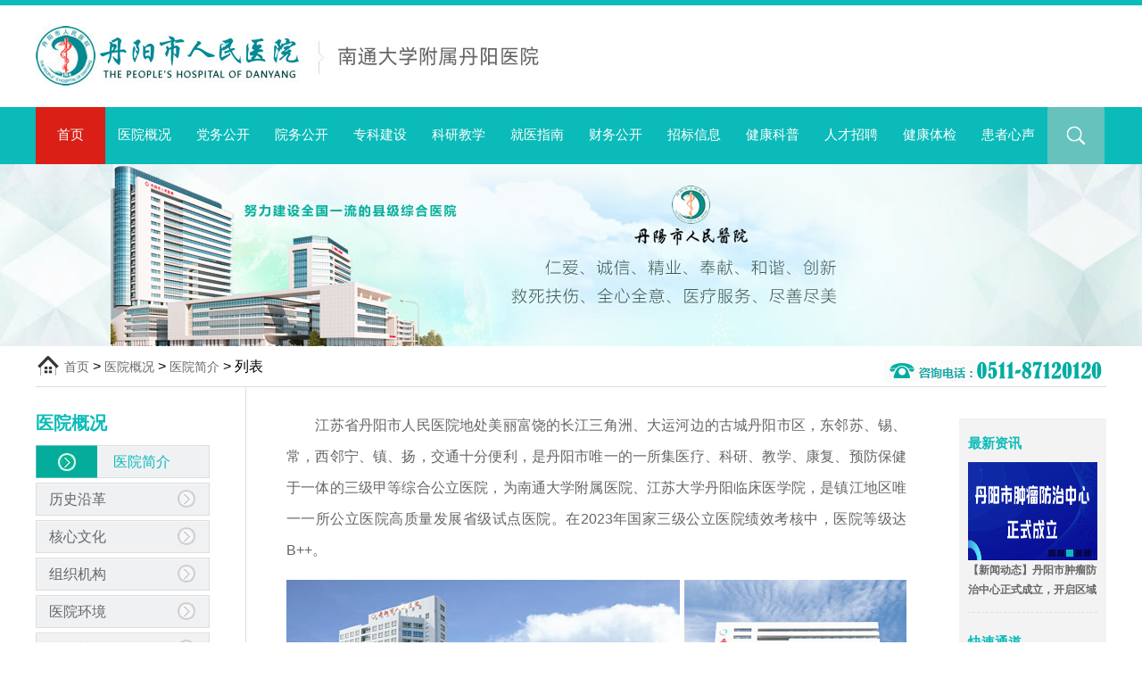

--- FILE ---
content_type: text/html
request_url: https://dys120.com/html/dyry/introduction/
body_size: 7214
content:
<!DOCTYPE html PUBLIC "-//W3C//DTD XHTML 1.0 Transitional//EN" "http://www.w3.org/TR/xhtml1/DTD/xhtml1-transitional.dtd">
<html xmlns="http://www.w3.org/1999/xhtml">
<head>
<meta http-equiv="Content-Type" content="text/html; charset=gbk" />
<meta http-equiv="Expires" content="0">

<meta http-equiv="Pragma" content="no-cache">

<meta http-equiv="Cache-control" content="no-cache">

<meta http-equiv="Cache" content="no-cache">
<meta name="keywords" content="医院简介">
<meta name="description" content="医院简介">
<title>医院简介 - 丹阳市人民医院</title>
<link href="/css/animate.css" rel="stylesheet" type="text/css" />
<link href="/css/swiper.min.css" rel="stylesheet" type="text/css" />
<link href="/css/index.css" rel="stylesheet" type="text/css" />
<script type="text/javascript" language="javascript" src="/js/jquery-3.6.0.min.js"></script>
<script type="text/javascript" language="javascript" src="/js/swiper.min.js"></script>
<script type="text/javascript" language="javascript" src="/js/wow.min.js"></script>
<script type="text/javascript" language="javascript" src="/js/fun.js"></script>
    <script type="text/javascript">
        new WOW().init();
    </script>
	<!--[if lte IE 9]>
        <script src="/js/respond.min.js"></script>
        <script src="/js/html5.js"></script>
    <![endif]-->
<script>
var _hmt = _hmt || [];
(function() {
  var hm = document.createElement("script");
  hm.src = "https://hm.baidu.com/hm.js?e150a42b1cb2003a26cfdb45ba438ae7";
  var s = document.getElementsByTagName("script")[0]; 
  s.parentNode.insertBefore(hm, s);
})();
</script>
</head>
<body>
<!-- 头部开始 -->
<div id="home-top">
	<div class="top-wrapper">
		<div class="logo fl"><a href="http://www.dys120.com/"><img src="/images/rylogo.jpg" alt="丹阳市人民医院"></a></div>

		<div class="menu ft14">
				<ul>
						<li class="menu-item menu-item00"><a href="/" class="parent current">首页</a></li>
						<li class="menu-item menu-item01"><a href="javascript:void(0);" target="_self" class="parent">医院概况</a>
				<div class="submenu">
					<div class="subtxt white">丹阳市人民医院——团结 严谨 廉洁 求实 奉献</div>
					<div class="clearfix">
						<ul class="nav mt20 mr25 list-style-01">
							<li><a href="/html/dyry/introduction/"><span></span>医院简介</a></li>
							<li><a href="/html/dyry/history/"><span></span>历史沿革</a></li>
							<li><a href="/html/dyry/culture/"><span></span>核心文化</a></li>
							<li><a href="/html/dyry/organization/"><span></span>组织机构</a></li>
							<li><a href="/html/dyry/environment"><span></span>医院环境</a></li>
						</ul>
						<ul class="nav mt20 mr25 list-style-01">
							<li><a href="/html/dyry/honor"><span></span>医院荣誉</a></li>
							<li><a href="/html/dyry/equipment"><span></span>医疗设备</a></li>
						</ul>
						<ul class="nav mt20 list-style-01">
							<li><a href="/html/news/notice"><span></span>通知公告</a></li>
							<li><a href="/html/news/focus"><span></span>医院动态</a></li>
							<li><a href="/html/news/media"><span></span>媒体聚焦</a></li>
						</ul>
					</div>
					<footer class="white mt20 text-indent-2em">丹阳市人民医院地处美丽富饶的长江三角洲、大运河边的古城丹阳市区，东邻苏、锡、常，西邻宁、镇、扬，交通十分便利，是丹阳市唯一的一所集医疗、预防、保健、科研、教学为一体的三级甲等综合医院。</footer>
				</div>
			</li>
			<li class="menu-item menu-item09"><a href="/html/dangwu" target="_self" class="parent">党务公开</a>
				<div class="submenu">
					<div class="clearfix">
						<ul class="nav list-style-01">
							<li><a href="/html/dangwu/dwzz"><span></span>党委组织架构</a></li>
							<li><a href="/html/dangwu/zcdj"><span></span>基层党建</a></li>
							<li><a href="/html/dangwu/dfxf"><span></span>党风行风廉政建设</a></li>
							<li><a href="/html/dangwu/lnyswh"><span></span>老年友善文化专栏</a></li>
						</ul>
					</div>
				</div>
			</li>
			<li class="menu-item menu-item10"><a href="/html/yuanwu" target="_self" class="parent">院务公开</a>
				<div class="submenu">
					<div class="clearfix">
						<ul class="nav list-style-01">
							<li><a href="/html/yuanwu/zdjs"><span></span>制度建设</a></li>
							<li><a href="/html/yuanwu/szyd"><span></span>“三重一大”公示</a></li>
						</ul>
					</div>
				</div>
			</li>
			<li class="menu-item menu-item02"><a href="javascript:void(0);" target="_self" class="parent">专科建设</a>
				<div class="submenu">
					<div class="clearfix">
						<ul class="nav mr25 list-style-01">
							<li><a href="/html/offices/ks_ck"><span></span>产科</a></li>
							<li><a href="/html/offices/ks_ek"><span></span>儿科</a></li>
							<li><a href="/html/offices/ks_gzss"><span></span>骨质疏松诊治中心</a></li>
							<li><a href="/html/offices/ks_wcw"><span></span>胃肠外科</a></li>
							<li><a href="/html/offices/ks_gdw"><span></span>肝胆外科</a></li>
							<li><a href="/html/offices/ks_gcw"><span></span>肛肠外科</a></li>
							<li><a href="/html/offices/ks_sjw"><span></span>神经外科</a></li>
							<li><a href="/html/offices/ks_hxn"><span></span>呼吸与危重症科</a></li>
							<li><a href="/html/offices/ks_ttk"><span></span>疼痛科</a></li>
						</ul>
						<ul class="nav mr25 list-style-01">
							<li><a href="/html/offices/ks_sszx"><span></span>烧伤整形外科</a></li>
							<li><a href="/html/offices/ks_jzxw"><span></span>甲状腺乳腺外科</a></li>
							<li><a href="/html/offices/ks_gr"><span></span>感染科</a></li>
							<li><a href="/html/offices/ks_kf"><span></span>康复医学科</a></li>
							<li><a href="/html/offices/ks_zl"><span></span>肿瘤科</a></li>
							<li><a href="/html/offices/ks_fl"><span></span>放疗科</a></li>
							<li><a href="/html/offices/ks_gnjc"><span></span>功能检查科</a></li>
							<li><a href="/html/offices/ks_zj"><span></span>针灸科</a></li>
							<li><a href="/html/offices/ks_jk"><span></span>健康管理中心</a></li>
						</ul>
						<ul class="nav mr25 list-style-01">
							<li><a href="/html/offices/ks_jr"><span></span>介入科</a></li>
							<li><a href="/html/offices/ks_fs"><span></span>风湿免疫科</a></li>
							<li><a href="/html/offices/ks_xy"><span></span>血液科</a></li>
							<li><a href="/html/offices/ks_jz"><span></span>急诊科</a></li>
							<li><a href="/html/offices/ks_zy"><span></span>中医科</a></li>
							<li><a href="/html/offices/ks_pf"><span></span>皮肤性病科</a></li>
							<li><a href="/html/offices/ks_yk"><span></span>眼科</a></li>
							<li><a href="/html/offices/ks_kq"><span></span>口腔科</a></li>
							<li><a href="/html/offices/ks_ebh"><span></span>耳鼻喉科</a></li>
						</ul>
						<ul class="nav list-style-01">
							<li><a href="/html/offices/ks_lnyx"><span></span>老年医学科</a></li>
							<li><a href="/html/offices/ks_yxyx"><span></span>医学影像科</a></li>
							<li><a href="/html/offices/ks_bl"><span></span>病理科</a></li>
							<li><a href="/html/offices/ks_icu"><span></span>ICU</a></li>
							<li><a href="/html/offices/ks_xhn"><span></span>消化内科</a></li>
							<li><a href="/html/offices/ks_ss"><span></span>输血科</a></li>
							<li><a href="/html/offices/ks_xgw"><span></span>血管外科</a></li><li></li>
						</ul>
						<div class="title fl white">省级重点专科</div>
						<ul class="nav04 fl">
							<li><a href="/html/offices/ks_gk" title="骨科" class="gk">骨科</a></li>
							<li><a href="/html/offices/ks_xxgn" class="xxg">心血管内科</a></li>
						</ul>
						<div class="title fl white">镇江市重点专科</div>
						<ul class="nav04 fl">
							<li><a href="/html/offices/ks_sjn" class="sjk">神经内科</a></li>
							<li><a href="/html/offices/ks_jy" class="jyk">医学检验科</a></li>
							<li><a href="/html/offices/ks_nfm" class="nfm">内分泌科</a></li>
							<li><a href="/html/offices/ks_xw" class="xwk">胸心外科</a></li>
						</ul>
						<ul class="nav04 fl mt10">
							<li><a href="/html/offices/ks_pw" class="pwk">普外科</a></li>
							<li><a href="/html/offices/ks_cs" class="cs">超声医学科</a></li>
							<li><a href="/html/offices/ks_mz" class="mz">麻醉科</a></li>
							<li><a href="/html/offices/ks_yx" class="yx">药学部</a></li>
						</ul>
						<ul class="nav04 fl mt10">
							<li><a href="/html/offices/ks_fk" class="fk">妇科</a></li>
							<li><a href="/html/offices/ks_sn" class="snk">肾内科</a></li>
							<li><a href="/html/offices/ks_mnw" class="mnk">泌尿外科</a></li>
						</ul>
					</div>
				</div>
			</li>
			<li class="menu-item menu-item11"><a href="javascript:void(0);" target="_self" class="parent">科研教学</a>
				<div class="submenu">
					<div class="clearfix">
						<ul class="nav list-style-01">
							<li><a href="/html/teaching/manage"><span></span>教研管理</a></li>
							<li><a href="/html/teaching/achievement"><span></span>教研成果</a></li>
							<li><a href="/html/teaching/nurse"><span></span>护理园地</a></li>
							<li><a href="/html/teaching/nresearch"><span></span>护理教研</a></li>
							<li><a href="/html/teaching/education"><span></span>继续教育</a></li>
							<li><a href="/html/teaching/improve"><span></span>进修管理</a></li>
						</ul>
					</div>
				</div>
			</li>
			<li class="menu-item menu-item04"><a href="javascript:void(0);" target="_self" class="parent">就医指南</a>
				<div class="submenu">
					<div class="clearfix">
						<ul class="nav nav01 list-style-01">
							<li><a href="/html/guide/dyry"><span></span>医院基本信息</a></li>
							<li><a href="/html/guide/zkdh/"><span></span>专科联系电话</a></li>
							<li><a href="/html/guide/floor/"><span></span>医院楼层分布</a></li>
							<li><a href="/html/guide/jyzn"><span></span>门诊就医指南</a></li>
							<li><a href="/html/guide/jybl"><span></span>住院办理指南</a></li>
							<li><a href="/html/guide/bafy"><span></span>病案复印指南</a></li>
							<li><a href="/html/guide/yljf"><span></span>医疗纠纷处理指南</a></li>
							<li><a href="/html/guide/ybzc"><span></span>医保居保政策</a></li>
							<li><a href="/html/guide/law"><span></span>医疗法律法规</a></li>
						</ul>
					</div>
				</div>
			</li>
			<li class="menu-item menu-item03"><a href="javascript:void(0);" target="_self" class="parent">财务公开</a>
				<div class="submenu">
					<div class="clearfix">
						<ul class="nav list-style-01">
							<li><a href="/html/finance/budget"><span></span>预决算信息公开</a></li>
							<li><a href="/html/finance/price"><span></span>价格公示</a></li>
						</ul>
					</div>
				</div>
			</li>
			<li class="menu-item menu-item09"><a href="/html/zhaobiao" class="parent">招标信息</a></li>
			<li class="menu-item menu-item06"><a href="/html/health" class="parent">健康科普</a></li>
			<li class="menu-item menu-item07"><a href="javascript:void(0);" target="_self" class="parent">人才招聘</a>
				<div class="submenu">
					<div class="clearfix">
						<ul class="nav list-style-01">
							<li><a href="/html/jobs/zpgg"><span></span>招聘公告</a></li>
							<li><a href="/html/jobs/zpzc"><span></span>相关政策</a></li>
						</ul>
					</div>
				</div>
			</li>
			<li class="menu-item menu-item08"><a href="/html/checkup" class="parent">健康体检</a></li>
			<li class="menu-item menu-item08"><a href="/html/hzxs" class="parent">患者心声</a></li>
			<li class="isearch"><a href="/index.php?m=search" title="全站搜索">&nbsp;</a></li>
		</ul>
		</div>
	</div>
</div>
<script>homeDropDownMenu();</script>
<!-- //头部结束 -->
<!-- 主体开始 --><!--main-->
<div id="one-intro">
	<div id="banner01" style="height:204px;background:url(/images/banner_02.jpg) #EFF4F8">
		<div class="menu"></div>
		<div id="banner-shadow" style="height:270px"></div>
	</div>
</div>



<div class="local">
	<div class="local_col"><a href="https://www.dys120.com">首页</a><span> > </span><a href="https://www.dys120.com/html/dyry/">医院概况</a> > <a href="https://www.dys120.com/html/dyry/introduction/">医院简介</a> >  列表</div>
	<div class="local_ad"><img src="/images/dyrytel.gif" /></div>
</div>

<div class="content">

	<div class="p_l">
	<div class="leftmenu"><h3>医院概况</h3>
	<ul>
<li><a href="https://www.dys120.com/html/dyry/introduction/" class="cur">医院简介</a></li>
<li><a href="https://www.dys120.com/html/dyry/history/">历史沿革</a></li>
<li><a href="https://www.dys120.com/html/dyry/culture/">核心文化</a></li>
<li><a href="https://www.dys120.com/html/dyry/organization/">组织机构</a></li>
<li><a href="https://www.dys120.com/html/dyry/environment/">医院环境</a></li>
<li><a href="https://www.dys120.com/html/dyry/honor/">医院荣誉</a></li>
<li><a href="https://www.dys120.com/html/dyry/equipment/">医院设备</a></li>
<li><a href="https://www.dys120.com/html/dyry/contact/">联系我们</a></li>
	</ul></div>
	</div>

	<div class="p_r">
	<div class="brief"><div class="profile" style="text-align: justify;">　　江苏省丹阳市人民医院地处美丽富饶的长江三角洲、大运河边的古城丹阳市区，东邻苏、锡、常，西邻宁、镇、扬，交通十分便利，是丹阳市唯一的一所集医疗、科研、教学、康复、预防保健于一体的三级甲等综合公立医院，为南通大学附属医院、江苏大学丹阳临床医学院，是镇江地区唯一一所公立医院高质量发展省级试点医院。在2023年国家三级公立医院绩效考核中，医院等级达B++。</div>
<div class="profile">
<p><img alt="" src="/uploadfile/2023/0504/20230504042608495.jpg" /></p>
<p style="text-align: justify;"><strong>医院沿革</strong>&nbsp;&nbsp;医院成立于1914年，距今已有111年的历史。一代又一代丹医人沿着前人足迹，传承百年医学精髓，履行救死扶伤、守护生命的神圣职责。1994年成为全省首批二级甲等医院，2012年被江苏省卫生厅确认为三级综合医院，2016年被江苏省卫生厅确认为三级乙等综合医院，2022年被江苏省卫健委确认为三级甲等综合医院。</p>
<p style="text-align: justify;"><strong>医院规模</strong>&nbsp; 医院占地面积4.4万平方米，总建筑面积10.9万平方米，开放床位868张。新建住院综合大楼已于2021年1月30日投入使用。医院职工1400余人，拥有高级职称298人，博士研究生、硕士研究生168人，为医院实现全面、协调、可持续发展提供了坚强的人才保证和智力支撑。</p>
<div style="text-align: justify;"><strong>科研教学与学科建设</strong>&nbsp; 医院实施科教兴院战略，拥有江苏省研究生工作站，拥有硕士研究生导师10人，江苏省&ldquo;333&rdquo;高层次人才2人，镇江市&ldquo;169工程&rdquo;学术技术带头人等各层次人才15人，丹阳市&ldquo;312工程&rdquo;学术技术带头人等各层次人才18人。同时，加强&ldquo;科研型医院&rdquo;建设，从人才引进、人才培养、制度配套以及资金投入等多方面着手，搭建科研发展的平台，不断推进科研事业的发展，取得累累硕果。近年来，每年均有多项科研成果获得省市级科研成果奖。获得国家自然科学基金项目1项。拥有省级重点临床专科1个，省级临床重点专科建设单位1个，镇江市级临床重点专科11个，建设单位1个，胸心外科为镇江市主委单位，医学检验科获得由中国合格评定国家认可委员会颁发的ISO15189医学实验室认可证书。综合实力在镇江市同级医院中名列前茅。神经内科成功创建国家&ldquo;高级认知障碍中心&rdquo;。药物临床试验机构及内分泌、心血管内科、神经内科、肿瘤科4个专业组成功备案，并积极开展药物临床试验。内分泌专业、临床免疫血清学检验专业、临床细胞分子遗传学检验专业顺利通过江苏省药品监督管理局审核查验中心医疗器械临床试验机构备案现场监督检查，取得了医疗器械临床试验资质。</div>
</div>
<div class="profile">
<p style="text-align: justify;"><strong>对外合作&nbsp;&nbsp;</strong>医院是复旦大学附属中山医院医疗技术协作中心、上海长征医院、江苏省人民医院医联体成员单位。医院积极上引省级优质资源，先后成立邱海波教授工作站、德国杜塞尔多夫大学丁兆平博士工作室、空军军医大学西京消化病医院丹阳整合医学中心、上海肿瘤医院乳腺外科邵志敏教授工作室、江苏省人民医院陈明龙教授专家工作室、江苏省人民医院&ldquo;刘虎教授专家工作室&rdquo;等。启动人才轮训计划，加强与北京协和医院、解放军总医院、华西医院、上海中山医院、上海肿瘤医院、江苏省人民医院等国内一流医院的横向联系，同时派遣医疗骨干赴德国、美国、新加坡等国外著名医院进行技术交流。<br />
<br />
<strong>医院设备</strong>&nbsp; 医院配备3.0T科研型核磁共振、西门子双源螺旋CT、64排螺旋CT、GE双C臂医用血管造影X射线机、德国迈科唯体外膜肺氧合系统（ECMO）、西门子Cios Spin三维移动式C形臂X线机等医疗设备6000余台套。</p>
<p style="text-align: justify;"><strong>医院荣誉</strong>&nbsp;&nbsp;近年来，医院整体水平和综合实力逐年稳步提高，2018年，公立医院绩效考核位列全省县（市）级医院第一名，运营效率排名全省综合医院第一名，门诊病人满意度排名全省综合医院第一名。在2021年艾力彼全国县级医院排名中，我院位列第39名。获得全国院务公开示范医院、全国改善医疗服务创新医院、全国人文医院文化建设典型、全国巾帼文明岗、江苏省健康促进医院、江苏省实施患者安全目标合格医院、江苏省文明单位、江苏省卫生健康系统先进集体、江苏省爱国卫生先进单位、江苏省医院健康教育先进集体、江苏省老年友善医疗机构优秀单位、江苏省模范职工之家、江苏省价格诚信单位等荣誉。</p>
</div>
<br />
</div>
	<div class="dyry"><div class="hotbox">
	<h2>最新资讯</h2>
	<div class="hotdet" id="thumbR">
		<div class="show">
			<ul>
						<li>
				<a href="https://www.dys120.com/html/2025/focus_1230/2911.html" title="【新闻动态】中共丹阳市人民医院委员会换届选举圆满完成"><img src="/uploadfile/2025/1230/20251230100117968.jpg" width="145" height="110" class="newsimg" /></a>
				<h2><a href="https://www.dys120.com/html/2025/focus_1230/2911.html" title="【新闻动态】中共丹阳市人民医院委员会换届选举圆满完成">【新闻动态】中共丹阳市人民医院委员会换届选举圆满完成</a></h2>
			</li>
						<li>
				<a href="https://www.dys120.com/html/2025/focus_1223/2898.html" title="【重磅消息】全国县级医院首台！瓦里安TrueBeam旗舰加速器落户我院并正式启用"><img src="/uploadfile/2025/1223/20251223023700248.png" width="145" height="110" class="newsimg" /></a>
				<h2><a href="https://www.dys120.com/html/2025/focus_1223/2898.html" title="【重磅消息】全国县级医院首台！瓦里安TrueBeam旗舰加速器落户我院并正式启用">【重磅消息】全国县级医院首台！瓦里安TrueBeam旗舰加速器落户我院并正式启用</a></h2>
			</li>
						<li>
				<a href="https://www.dys120.com/html/2025/focus_1222/2896.html" title="【新闻动态】丹阳市肿瘤防治中心正式成立，开启区域肿瘤防治新局面"><img src="/uploadfile/2025/1222/20251222045350709.png" width="145" height="110" class="newsimg" /></a>
				<h2><a href="https://www.dys120.com/html/2025/focus_1222/2896.html" title="【新闻动态】丹阳市肿瘤防治中心正式成立，开启区域肿瘤防治新局面">【新闻动态】丹阳市肿瘤防治中心正式成立，开启区域肿瘤防治新局面</a></h2>
			</li>
						<li>
				<a href="https://www.dys120.com/html/2025/focus_1212/2891.html" title="70岁老朱突然口角歪斜，不是中风，而是......"><img src="/uploadfile/2025/1212/20251212044926150.png" width="145" height="110" class="newsimg" /></a>
				<h2><a href="https://www.dys120.com/html/2025/focus_1212/2891.html" title="70岁老朱突然口角歪斜，不是中风，而是......">70岁老朱突然口角歪斜，不是中风，而是......</a></h2>
			</li>
						<li>
				<a href="https://www.dys120.com/html/2025/focus_1114/2868.html" title="【医疗技术】病房里的“特殊缘分”：两位高危乳癌患者同日手术，双双获愈出院！"><img src="/uploadfile/2025/1114/20251114112123903.png" width="145" height="110" class="newsimg" /></a>
				<h2><a href="https://www.dys120.com/html/2025/focus_1114/2868.html" title="【医疗技术】病房里的“特殊缘分”：两位高危乳癌患者同日手术，双双获愈出院！">【医疗技术】病房里的“特殊缘分”：两位高危乳癌患者同日手术，双双获愈出院！</a></h2>
			</li>
						</ul>
		</div>
		<div class="thumb">
			<ul>
				<li class="num"><a></a></li>
				<li class="num"><a></a></li>
				<li class="num"><a></a></li>
				<li class="num"><a></a></li>
				<li class="num"><a></a></li>
			</ul>
		</div>
	</div>
	<h2>快速通道</h2>
<div class="clearfix mb5"></div>
	<div class="hotbrt">
		<ul>
		<li><a href="http://218.3.16.55:9070/res/jsp/res/androidQuery.do" class="wsgh">网上挂号</a></li>
		<li><a href="http://218.3.16.55:9070/res/jsp/res/androidQuery.do?to=2" class="wscd">网上查单</a></li>
		<li><a href="/html/offices" class="ksdh">科室导航</a></li>
		<li><a href="/html/expert" class="myfc">名医风采</a></li>
		</ul>
	</div>
	<div class="hotcode"><img src="/images/wx-dyry.gif" /></div>
</div>
<script type="text/javascript" src="/statics/js/sideNav.js"></script></div>
</div>
</div>

</div>
<div class="clearfix mb30"></div>
<div class="copyright">
	<div class="wrapper">
<div class="copylogo">
	<div class="logo"><img src="/images/rylogo.png" /></div>
	<div class="eclipse">执业机构许可证登记号：42924788-252010211A1001 苏卫网审【2009】0001号</div>
	<div class="tel">健康热线：0511-87120120<br />胸痛中心：0511-86553062<br />新生儿危急重症救治中心：0511-86553501<br />孕产妇危急重症救治中心：0511-86553301<br />投诉举报电话：(院内) 0511-87120120　(院外) 12315</div>
<div class="footertag"><script type="text/javascript">document.write(unescape("%3Cspan id='_ideConac' %3E%3C/span%3E%3Cscript src='http://dcs.conac.cn/js/11/174/1369/60357093/CA111741369603570930001.js' type='text/javascript'%3E%3C/script%3E"));</script></div>
</div>
	<div class="copyinfo">
		<div class="weixin"><h4>微信公众号</h4>扫描二维码即刻关注<p><img src="/images/weixin.jpg" /></p></div>
		<div class="weivideo"><h4>官方视频号</h4>扫描二维码即刻关注<p><img src="/images/vweixin.jpg" /></p></div>
	</div>
	
	<div style='width:100%;position:absolute;text-align:center;bottom:0px;left:0px'>
	<script type="text/javascript">document.write(unescape("%3Cspan id='_ideConac' %3E%3C/span%3E%3Cscript  src='https://dcs.conac.cn/js/11/174/1369/60357093/CA111741369603570930001.js' type='text/javascript'%3E%3C/script%3E"));</script>
	</div>
	
	</div>
	
</div>
<div id="footer">
	<div class="wrapper">丹阳市人民医院 版权所有 &copy;2014-2022 dys120.com. All Rights Reserved　技术支持：<a href="https://www.dy001.cn/" target="_blank">丹阳新闻网</a>　<a href="https://beian.miit.gov.cn/" target="_blank">苏ICP备14043851号</a><a target="_blank" href="https://www.beian.gov.cn/portal/registerSystemInfo?recordcode=32118102001249"><img src="https://img.dy001.cn/templates/default/images/gabei.png" style="margin:21px 0 0" />苏公网安备 32118102001249号</a></div>
</div>

<script>
var _hmt = _hmt || [];
(function() {
  var hm = document.createElement("script");
  hm.src = "https://hm.baidu.com/hm.js?b30aac3d0567e12eb9fbe1107bc87367";
  var s = document.getElementsByTagName("script")[0]; 
  s.parentNode.insertBefore(hm, s);
})();
</script>


--- FILE ---
content_type: text/css
request_url: https://dys120.com/css/index.css
body_size: 32495
content:
/* 全局CSS定义 */
body{margin:0 auto;padding:0;font-family:"Microsoft Yahei", "SimSun", Arial, Helvetica, sans-serif}
div,dl,dt,dd,ul,ol,li,h1,h2,h3,h4,h5,h6,h7,pre,form,fieldset,input,textarea,blockquote{padding:0;margin:0}
ul,ol,li{list-style:none}
img{vertical-align:top;border:0;margin:0;padding:0;-ms-interpolation-mode: bicubic}

/* 链接颜色 */
a:link {color:#666;text-decoration:none}
a:visited {color:#666;text-decoration:none}
a:hover {color:#F60;text-decoration:underline}
a:active {color:#666}

/* 颜色 */
.red,a.red:link,a.red:visited{ color:#C00!important}
.blue,a.blue:link,a.blue:visited{color:#16B!important}
.gray,a.gray:link,a.gray:visited{ color:#666}
.green,a.green:link,a.green:visited{ color:#0ABBB9!important}
.white,a.white:link,a.white:visited{ color:#FFF}
.black,a.black:link,a.black:visited{color:#000}
.orange,a.orange:link,a.orange:visited{color:#F30}

/*box model*/
.mt5 { margin-top: 5px; }
.mt10 { margin-top: 10px; }
.mt15 { margin-top: 15px; }
.mt20 { margin-top: 20px; }
.mt30 { margin-top: 30px; }
.mt50 { margin-top: 50px; }
.ml10 { margin-left: 10px; }
.ml15 { margin-left: 15px; }
.ml20 { margin-left: 20px; }
.mb10 { margin-bottom: 10px; }
.mb30 { margin-bottom: 30px; }
.mr10 { margin-right:10px; }
.mr25 { margin-right:25px; }
.pb15 { padding-bottom:15px; }
.pb50 { padding-bottom:50px; }
/*h tags*/
h1 { font: normal 26px/1em "Microsoft Yahei"; }
h2 { font: normal 24px/1em "Microsoft Yahei"; }
h3 { font: normal 20px/1em "Microsoft Yahei"; }
/* 字体属性 */
.ft12 { font-size: 12px; }
.ft14 { font-size: 14px; }
.ft16 { font-size:16px; }
.ft18 { font-size: 18px; }
.ft20 { font-size: 20px; }
.font-bold { font-weight: bold; }
.font-normal { font-weight: normal; }
.text-indent-2em { text-indent: 2em; }
.text-left { text-align:left; }
.text-center { text-align: center; }
.text-right { text-align:right; }
.text-justify { text-align:justify; text-justify:inter-ideograph; white-space:normal; word-break:break-all; }
.nowrap { white-space:nowrap; }

/* hover style */
.hover-opacity,
.hover-opacity img { opacity:0.7; filter:alpha(opacity=70); }
.hover-opacity:hover,
.hover-opacity:hover img { opacity:1; filter:alpha(opacity=1); text-decoration:none; }
/*list-style*/
.list-style-01 a { display:block; width:100%; height:100%; text-indent:1.5em; color:#009684; overflow:hidden; }
.list-style-01 a span { float:left; width:4px; height:100%; background:none; }
.list-style-01 a:hover { background:#0ABBB9; color:#FFF; text-decoration:none; }
.list-style-01 a:hover span { background:#D91F16; }
.list-dot { width:380px; } 
.list-dot li { width:100%; height:30px; line-height:30px; overflow:hidden; }
.list-dot span { width:0; height:0; line-height:0; border:2px solid #666; float:left; margin:14px 5px 0 0; border-radius:2px; }


/* 其他属性 */
.transitionfix {  -webkit-backface-visibility: hidden; /* Chrome and Safari */-moz-backface-visibility: hidden; /* Firefox */ backface-visibility: hidden; /* css3 transition 闂　睆bug淇　　 */  }
.fixed { position:fixed; }
.fl { float: left; }
.fr { float: right; }
.clearfix { zoom:1; }
.clearfix:before,
.clearfix:after { width:100%; display:block; line-height:0; content:""; }
.clearfix:after { clear:both; }
.hide { display:none; }
.show { display:block; }
.invisiable { visibility:hidden; }
.overflow-hide { overflow:hidden; }





/*size*/
.w322 { width:322px; }
.w324 { width:324px; }
.w654 { width:654px; }
.w646 { width:646px; }
.w660 { width:660px; }
.w250 { width:250px; }
.w255 { width:255px; }
.w290 { width:290px; }
.w295 { width:295px; }
.w380 { width:380px; }
.w420 { width:420px; }
.w855 { width:855px; }
.w1160 { width:1160px; }
.w980-middle { width:980px; margin:auto; }
.w990-middle { width:990px; margin:auto; }
.w1200-middle { width:1200px; margin:0 auto; }
/*social buttons*/
#social { width:129px; height:27px; right:0; top:75px; position:absolute; z-index:10; }
#social li { width:27px; height:27px; float:left; margin-left:16px; display:inline; }
#social li a { display:block; width:100%; height:100%; }
#social li a span { display:block; width:100%; height:100%; background:url(/images/icon_01.png) no-repeat; cursor:pointer; /*-webkit-transition:all 0.2s ease-in-out; -moz-transition:all 0.2s ease-in-out; -ms-transition:all 0.2s ease-in-out; transition:all 0.2s ease-in-out;*/ }
#social li a:hover { border:none; position:relative; }
#social li.weixin a span { background-position:0 -58px; }
#social li.weixin a:hover span,
#taxonomy-top #social li.weixin a:hover span {  background-position:0 -85px; position:relative; }
#social li.sina-weibo a span { background-position:0 -112px; }
#social li.sina-weibo a:hover span,
#taxonomy-top #social li.sina-weibo a:hover span { background-position:0 -139px; }
#social li.tencent-weibo a span { background-position:0 -166px; }
#social li.tencent-weibo a:hover span,
#taxonomy-top #social li.tencent-weibo a:hover span { background-position:0 -193px; }
#social li.weixin a img { display:none; }
#social li.weixin a:hover img { display:block; position:absolute; top:27px; left:-30px; margin:0; padding:0; }
/*news with a thumbnail*/
.picture-news-box,
.picture-news-box-02 { width:222px; height:135px; overflow:hidden; }
.picture-news-box a,
.picture-news-box-02 a { display:block; width:100%; height:100%; position:relative; overflow:hidden; color:#fff; }
.picture-news-box a:hover,
.picture-news-box-02 a:hover { color:#fff; text-decoration:none; }
.picture-news-box a img,
.picture-news-box-02 a img { width:100%; height:auto; }
.picture-news-box a p,
.picture-news-box-02 a p { width:100%; height:26px; position:absolute; left:0; bottom:0; background:#000; opacity:.5; filter:alpha(opacity=50); }
.picture-news-box a span,
.picture-news-box-02 a span { display:block; width:100%; height:26px; line-height:26px; text-align:center; position:absolute; left:0; bottom:0; cursor:pointer; white-space:nowrap; overflow:hidden; }
.picture-news-box-02 a p,
.picture-news-box-02 a span { bottom:-26px; transition:bottom .2s ease-in-out; }
.picture-news-box-02 a:hover { border:none; }
.picture-news-box-02 a:hover p,
.picture-news-box-02 a:hover span { bottom:0; }
/*jscrollbar style*/
.jscrollbar .scrollbar-vertical { width:15px; height:384px; float:right; background:#f0f0f0; border-right:1px solid #f0f0f0; border-left:1px solid #fff; position:relative; overflow:hidden; }
.jscrollbar .scrollbar-horizontal { width:382px; height:14px; float:left; background:#f0f0f0; border-top:1px solid #fff; border-bottom:1px solid #f0f0f0; position:relative; overflow:hidden; }
.jscrollbar .slider-vertical { width:100%; position:absolute; background:#cdcdcd; }
.jscrollbar .slider-horizontal { width:20px; height:100%; position:absolute; background:#cdcdcd; }
.jscrollbar .arrow { height:14px; background:url(/images/jscrollbar-arrow.gif); position:absolute; overflow:hidden; }
.jscrollbar .arrow-up { width:100%; top:0; }
.jscrollbar .arrow-down { width:100%; bottom:0; background-position:left -28px; }
.jscrollbar .arrow-left { width:15px; left:0; background-position:left -56px; }
.jscrollbar .arrow-right { width:15px; right:0; background-position:left -84px; }
.jscrollbar .slider-vertical-mouseover,
.jscrollbar .slider-horizontal-mouseover{ background:#a6a6a6; }
.jscrollbar .slider-vertical-mousedown,
.jscrollbar .slider-horizontal-mousedown { background:#606060; }
.jscrollbar .arrow-up-mouseover,
.jscrollbar .arrow-up-mousedown { background-position:left -14px; }
.jscrollbar .arrow-down-mouseover,
.jscrollbar .arrow-down-mousedown { background-position:left -42px; }
.jscrollbar .arrow-left-mouseover,
.jscrollbar .arrow-left-mousedown { background-position:left -70px; }
.jscrollbar .arrow-right-mouseover,
.jscrollbar .arrow-right-mousedown { background-position:left -98px; }
/*pager*/
.pager { width:100%; height:24px; margin-top:30px; overflow:hidden; text-align:center; }
.pager li { display:inline; color:#999999; overflow:hidden; }
.pager li a { display:inline-block; height:24px; padding:0 10px; line-height:24px; background:#bebebe; color:#fff; }
.pager li a:hover { background:#01aded; text-decoration:none; color:#fff; }
.pager li.pager-current,
.pager li.pager-ellipsis { padding:0px 10px; line-height:24px; *margin-right:4px; /* lte ie7 */ }
/*.pager li.pager-previous,
.pager li.pager-next {  overflow:hidden; }
.pager li.pager-previous a,
.pager li.pager-next a { width:47px; padding:0; overflow:hidden; background:url(/images/page_prevnext.png); }
.pager li.pager-next a { background-position:0 -40px; }
.pager .goto { width:148px; height:100%; overflow:hidden; color:#d6dbdf; } 
.pager .goto .text { width:40px; height:37px; border:1px solid #01aded; line-height:38px; font-size:16px; vertical-align:middle; margin:0 4px 0 10px; padding:0; }
.pager .goto .btnGo { width:47px; height:40px; border:none; background:url(/images/page_prevnext.png) 0 -80px; vertical-align:middle; }*/
/*breadcrumb*/
.breadcrumb { width:100%; height:24px; line-height:24px; margin-top:50px; overflow:hidden; }
.breadcrumb div { background:url(/images/icon_01.png) left -554px no-repeat; padding-left:30px; }
/*messages*/
#messages { width:990px; margin:auto; }
#messages .messages { background-position: 8px 8px; /* LTR */ background-repeat: no-repeat; border: 1px solid; margin: 6px 0; padding: 10px 10px 10px 50px; /* LTR */ }
#messages .status { background-image: url(/misc/message-24-ok.png); border-color: #be7; }
#messages .status, .ok { color: #234600; }
#messages .status, table tr.ok { background-color: #f8fff0; }
#messages .warning { background-image: url(/misc/message-24-warning.png); border-color: #ed5; }
#messages .warning, .warning { color: #840; }
#messages .warning, table tr.warning { background-color: #fffce5; }
#messages .error { background-image: url(/misc/message-24-error.png); border-color: #ed541d; }
#messages .error, .error { color: #8c2e0b; }
#messages .error, table tr.error { background-color: #fef5f1; }
#messages .error p.error { color: #333; }
#messages .messages ul { margin: 0 0 0 1em; /* LTR */ padding: 0; }
#messages .messages ul li { list-style-image: none; }
/*search-box*/
.search-box-01 { width:322px; height:30px; }
.search-box-01 .txt { width:290px; height:28px; border:1px solid #dadada; border-right:none; overflow:hidden; line-height:28px; color:#666; text-indent:4px; }
.search-box-01 .submit { width:30px; height:30px; background:url(/images/icon_01.png) left -505px no-repeat #333; cursor:pointer; }
/*page-user*/
.page-user { padding:50px 0; }
.page-user input,
.page-user textarea { border:1px solid #e7e7e7; }
.page-user .user-form { width:80%; margin:auto; line-height:40px; border:1px solid #01aded; border-radius:5px; }
.page-user .login-form  { width:350px; }
.page-user form { padding:20px; }
.page-user h3 { width:100%; height:40px; line-height:40px; background:#01aded; color:#fff; text-align:center; }
.page-user .form-text { width:180px; height:20px; line-height:20px; }
.page-user #edit-submit { padding:5px 10px; margin-top:10px; border:1px solid #ccc; border-radius:5px; cursor:pointer; background:#e5e5e5; }
.page-user .password-form { width:550px; }
.page-user .register-form { width:450px; }
.page-user .edit-form label { display:inline-block; width:80px; }
.page-user .detail { line-height:1.8em; }
.down{width:100%;height:130px;padding:35px 0 5px}
.down .down-doc{width:293px;height:116px;background:url(/images/ico-doc.gif) no-repeat;padding:14px 20px 0 157px;overflow:hidden}
.page-user .detail h3,
.page-user .detail p { text-indent:10px; text-align:left; }
/*search-page*/
.search-page h2 { margin-top:20px; }
.search-page .search-result { padding:10px; overflow:hidden; }
.search-page .search-result:nth-of-type(2n) { background:#f6f6f6; }
.search-page .search-snippet-info { color:#666; line-height:1.8em; }
.search-page .search-info { text-align:right; }
/*footer*/
#footer { width:100%; background:#3AC9C7; }
#footer .wrapper { width:1200px; height:70px;line-height:70px; margin:0 auto; text-align:center;color:#008683 }
#footer .wrapper a{color:#008683}
#footer ul { width:100%; padding:30px 0 0; overflow:hidden; }
#footer ul li { float:left; height:180px; background:url(/images/footer_spliter.png) 0 0 no-repeat; padding-top:50px; }
#footer ul li.logo { width:233px; background:none; }
#footer ul li.logo span { display:block; width:32px; height:32px; background:url(/images/icon_02.png) -202px 0; float:left; margin-right:10px; }
#footer ul li.text-center a { display:block; width:245px; height:50px; background:url(/images/footer_qq.png); margin:auto; overflow:hidden; }
#footer ul li.text-center a:hover { background-position:0 -50px; }
#footer ul li.sites { width:244px; overflow:hidden; }
#footer ul li.sites dl { width:200px; padding-left:44px; }
#footer ul li.sites dl dt { font-size:25px; padding-bottom:30px; line-height:1em; }
#footer ul li.sites dl dd { line-height:30px; }
#footer .info { width:100%; }
/* for drupal */
.element-invisible { display:none; }


.copyright{width:100%;background:#0ABBB9;color:#FFF9FF}
.copyright .wrapper{width:1200px;height:395px;padding:65px 0 75px;margin:0 auto;overflow:hidden}
.copyright .copylogo{width:550px;float:left}
.copyright .copyinfo{width:600px;float:right}
.copyright .copylogo .logo{width:550px;height:80px}
.copyright .copylogo .eclipse{width:550px;height:30px;margin:0 0 25px;color:#A7E4E4}
.copyright .copylogo .tel{width:550px;height:200px;font-size:14px;line-height:40px}
.copyright .copyinfo .weixin{width:290px;height:340px;float:left;border-right:1px dashed #00A29D;text-align:center;color:#A7E4E4}
.copyright .copyinfo .weivideo{width:290px;height:300px;float:left;text-align:center;color:#A7E4E4}
.copyright .copyinfo h4{width:290px;height:35px;font-size:22px;font-weight:normal;color:#FFF}
.copyright .copyinfo p{width:153px;height:153px;background:#FFF;margin:55px auto 0}
.footer{width:100%;height:55px;padding:25px 0 35px;background:#038D80}
.footer .footerinfo{width:890px;height:55px;padding:0 0 0 310px;margin:0 auto;line-height:18px;font-size:12px;color:#03BEAB;position:relative;background:url(/images/logocopy.png) no-repeat}
.footer .footertag{width:100px;position:absolute;top:-11px;left:903px}
.local{width:1196px;padding:10px 2px 4px;height:31px;border-bottom:1px solid #DCDCDC;margin:0 auto}
.local .local_col{width:766px;height:24px;background:url(/images/ico_local.gif) no-repeat;padding:3px 0 4px 30px;white-space:nowrap;float:left}
.local .local_col a{color: #696969;font-size: 14px;}
.local .local_col a:hover{color: #0ABBB9;text-decoration: none;}
.local .local_ad{width:400px;height:31px;font-size:20px;color:#0ABBB9;font-weight:bold;float:right;text-align:right}
.content{width:1200px;zoom:1;margin:0 auto}
.content .p_l{width:235px; float:left; padding-top:10px;height:auto;}
.leftmenu{width:215px;padding:20px 0 0}
.leftmenu h3{width:215px;height:35px;font-size:20px;font-weight:bolder;color:#0ABBB9;overflow:hidden}
.leftmenu li{width:195px;height:37px;margin:0 0 5px}
.leftmenu li a { display:block; width:165px; height:37px;line-height:37px;padding:0 15px; background:url(/images/bg_nav.gif) no-repeat; margin:auto; overflow:hidden; }
.leftmenu li a.cur{ background-position:0 -37px;padding:0 0 0 87px;color:#0ABBB9; text-decoration:none;}
.leftmenu li a:hover { background-position:0 -74px;color:#FFF; text-decoration:none; }
.content .p_r{width:919px;border-left:1px solid #dcdcdc; padding:0 0 0 45px; float:right}
.content .article{ width:100%; padding:20px 0}
.content .newslist{ width:695px; padding:25px 0 20px;color:#666;float:left}
.content .newslist li {width:685px;height:45px;border-bottom: 1px dashed #E5E5E5;font-size:12px; line-height:22px; color: #7F7F7F; padding:10px 5px 20px; overflow:hidden}
.content .newslist li .pic{width:90px;height:70px;margin:0 15px 0 0;padding:15px 0 5px;float:left;overflow:hidden}
.content .newslist li .time{ width:90px; text-align:right;float:right;font-size:9px;color:#CCC }
.content .newslist li span {height:45px;line-height:45px}
.content .newslist li .title{ height:45px;background:url(/images/icon_q.jpg) no-repeat;padding:0 0 0 20px}
.content .newslist li .title a{color:#707070; font-size:16px; }
.content .newslist li .title a:hover{color:#0ABBB9;font-weight:bold}
.content .newslist li p{ clear:both; text-align:left; font-size:12px; line-height:22px; color: #7F7F7F; text-indent:2em }
.content .piclist,.content .ryblist{ width:693px; padding:25px 1px 20px;color:#666;float:left}
.content .piclist ul,.content .ryblist ul{ width:744px}
.content .piclist li {width:211px;height:200px;margin:0 20px 40px 0;float:left; overflow:hidden}
.content .piclist li img{width:211px;height:145px;background:#EEE;margin:0 0 7px;overflow:hidden}
.content .piclist li p{ clear:both; width:211px;height:44px;text-align:left; font-size:12px; line-height:22px;color: #7F7F7F;margin:0;padding:0 2px}
.content .deplist,.content .depinfo{ width:695px; padding:30px 0 20px;color:#666;float:left}
.content .deplist ul{ width:744px}
.content .ryblist li{width:209px;height:365px;margin:0 20px 40px 0;border:1px solid #e5e5e5;float:left;background:#EFEFEF}
.content .ryblist img{width:209px;height:305px;overflow:hidden}
.content .ryblist p{width:209px;height:50px;margin:0;padding:10px 0 0;text-align:center}
.content .ryblist span{font-size:11px}
.content .deplist li {width:211px;height:110px;margin:0 20px 20px 0;float:left;text-align:center; overflow:hidden}
.content .deplist li img{width:211px;height:92px;background:#EEE;margin:0 0 7px;overflow:hidden}
.content .depinfo .depinfo-nav{width:695px;height:40px;background:url(/images/line_03.gif) repeat-x left bottom;overflow:hidden}
.content .depinfo .depinfo-nav h2{padding:0 5px 0 2px;height:40px;line-height:30px;background:url(/images/line_tit.gif) no-repeat center bottom;float:left;font-size:18px}
.content .depinfo .depinfo-nav h2 i{width:15px;height:28px;background:url(/images/icon_05.gif) no-repeat left center;float:left}
.content .depinfo .depinfo-nav span{height:32px;line-height:32px;background:url(/images/icon_03.gif) no-repeat left center;padding:0 0 0 15px;overflow:hidden;float:right}
.content .depinfo .depinfo-brief{width:695px;text-indent:2em;line-height:30px;color:#888}
.content .depinfo .depinfo-expert,.content .depinfo .depinfo-news{width:695px}
.content .depinfo .depinfo-expert ul{width:734px}
.content .depinfo .depinfo-expert li{width:121px;height:220px;padding:3px;background:#DFF8FF;margin:0 15px 20px 0;float:left;overflow:hidden}
.content .depinfo .depinfo-expert img{width:121px;height:173px;overflow:hidden}
.content .depinfo .depinfo-expert p{width:121px;height:44px;margin:0;padding:3px 0 0;color:#989695;line-height:20px;background:#FFF;font-size:12px;text-align:center;overflow:hidden}
.content .depinfo .depinfo-news li{width:678px;height:30px;line-height:30px;background:url(/images/icon_02.gif) no-repeat left center;padding:0 0 0 17px;overflow:hidden}
.content .dyry{ width:145px; margin:35px 0 0;padding:10px;background:#F3F3F3;float:right;overflow:hidden}
.article-main{width:1200px;margin:-1px auto 0}
.article-main-left{width:850px;float:left}
.article-main-right{width:320px;float:right}
#Article{ overflow:hidden}
#Article,.photo-channel .relevance{ border:1px solid #DCDCDC;zoom:1; padding:15px 30px}
#Article h1{color:#000;font-size:30px;line-height:44px;margin-bottom:6px; text-align:center; padding:20px 0 15px; border-bottom:1px solid #E5E5E5}
#Article h1 span{ font-size:12px; font-weight:normal; line-height:20px; color:#999}
#Article .newscontent{ font-size:18px;line-height:170%}
#Article .newscontent p{font-size:18px;line-height:170%;text-align:justify;word-wrap:break-word; padding:8px 0}
#Article .related{ border-top:dashed 1px #DCDCDC; margin-top:15px}
#Article .related h5{padding-bottom:4px}
#Article .related{ padding:10px 0 0}
#Article .related a{ color:#0ABBB9}

#Article .newslistc{line-height:30px}
#Article .newslistc .time{float:right;font-size:10px;color:#999}
#Article .newslistc .bk20{clear: both;height: 20px}
#Article .newslistc .hr{background: url(/images/uline.gif) repeat-x center center;}
/*内容摘要*/
.hotbox h2{ font:bold 15px/37px "微软雅黑";color:#0ABBB9}
.hotdetial{ width:160px; height:223px; padding:10px 10px 23px 10px; background:#fff; position:relative; float:left; overflow:hidden}
.hotdetial ul{ width:160px; height:223px; overflow:hidden; position:relative}
.hotdetial li{ width:160px; height:223px; position:absolute; display:none}
.hotdetial li h2{ width:160px; max-height:44px; overflow:hidden; margin-top:5px;}
.hotdetial li h2 a{ font:bold 12px/22px "微软雅黑"; color:#666}
.hotdetial li p a{ font:12px/20px "微软雅黑"; color:#666}
.hotdetial li a:hover{ color:#0ABBB9}
.hotdetial .num{ position:absolute; height:8px; top:108px; right:13px}
.hotdetial .num a{ display:inline-block; width:8px; height:8px; background:#000; filter:alpha(opacity=50); -moz-opacity:0.5; -khtml-opacity:0.5; opacity:0.5; margin-right:2px; overflow:hidden}
.hotdetial .num a.cur{ background:#0067b2; filter:alpha(opacity=100); -moz-opacity:1; -khtml-opacity:1; opacity:1;}
.hotdet{ width:145px; height:158px; padding:2px 0 10px 0; margin-bottom:15px; position:relative;border-bottom:1px dashed #DCDCDC; overflow:hidden}
.hotdet .show{ width:145px; height:158px; overflow:hidden; position:relative}
.hotdet ul{ width:145px; height:158px;  position:relative}
.hotdet li{ width:145px; height:158px; float:left}
.hotdet li img.newsimg{ float:left}
.hotdet li h2{ width:145px; height:44px; overflow:hidden}
.hotdet li h2 a{ font:bold 12px/22px "微软雅黑"; color:#666}
.hotdet li a:hover{ color:#000}
.hotdet .thumb{ width:45px; height:8px; position:absolute; top:100px; _top:108px; right:10px; _right:20px; z-index:50}
.hotdet .thumb ul{ position:absolute; z-index:50}
.hotdet .thumb li{ width:8px; height:8px; position:relative; margin-right:2px; z-index:50; display:inline; _margin-right:0;}
.hotdet .thumb li a{ display:inline-block;cursor:pointer; width:8px; height:8px; background:#000; filter:alpha(opacity=50); -moz-opacity:0.5; -khtml-opacity:0.5; opacity:0.5; margin-right:2px; overflow:hidden}
.hotdet .thumb li.cur a{ background:#0ABBB9; filter:alpha(opacity=100); -moz-opacity:1; -khtml-opacity:1; opacity:1;}
.hotbrt{ width:145px; height:157px; padding:2px 0 0; margin-bottom:15px; overflow:hidden}
.hotbrt ul { width:165px}
.hotbrt li { width:65px; height:70px; margin:0 15px 17px 0;float:left}
.hotbrt li a { width:100%; height:100%; display:block; background:url(/images/icon_quick.gif) no-repeat;text-align:center;font-size:12px;font-weight:bold; line-height:109px; color:#FFF; overflow:hidden}
.hotbrt .wsgh { background-position:0 -213px; }
.hotbrt .wsgh:hover { background-position:-95px -213px; color:#EDFAF9;text-decoration:none }
.hotbrt .wscd { background-position:0 -142px; }
.hotbrt .wscd:hover { background-position:-95px -142px; color:#EDFAF9;text-decoration:none }
.hotbrt .ksdh { background-position:0 -71px; }
.hotbrt .ksdh:hover { background-position:-95px -71px; color:#EDFAF9;text-decoration:none }
.hotbrt .myfc:hover { background-position:-95px 0; color:#EDFAF9;text-decoration:none }
.hotcode{ width:145px; height:145px; background:#FFF; overflow:hidden}

.summary {background-color:#F6FAFD;border: 1px solid #DCDDDD;font-size: 14px;line-height: 23px;margin: 15px 0 0;padding: 12px 5px 6px;text-align: justify;text-indent: 2em;}
.Article-Tool{ border:1px solid #DCE5E4; position:relative; top:-1px; text-align:right; padding:8px; vertical-align:middle; height:15px; background-color:#F3F3F3}
.Article-Tool a{width:16px;height:16px;line-height:16px;background: url(/images/icon.png) no-repeat; margin-left:6px;}
.Article-Tool a:hover{text-decoration: none}
.Article-Tool a.t,.Article-Tool a.t6{background-position: left -336px; width:auto; padding-left:16px; color:#0ABBB9}
.Article-Tool a.t1{background-position: left -115px;}
.Article-Tool a.t2{background-position: left -159px;}
.Article-Tool a.t3{background-position: left -205px;}
.Article-Tool a.t4{background-position: left -250px;}
.Article-Tool a.t5{background-position: left -294px;}
.Article-Tool a.t6{background-position: left -421px;padding-left:18px;}
.content .deplist{ width:695px; padding:30px 0 20px;color:#666;float:left}
.content .deplist ul{ width:744px}
.content .deplist li {width:211px;height:110px;margin:0 20px 20px 0;float:left;text-align:center; overflow:hidden}
.content .deplist li img{width:211px;height:92px;background:#EEE;margin:0 0 7px;overflow:hidden}
#Article .list-pic{ padding:22px 0 16px; height:100px}
#Article .cont{overflow:hidden; float: left; width:616px; height:80px}
#Article .cont li{ float:left; width:123px; text-align:center; display:block; overflow:hidden}
#Article .cont li .img-wrap{width:100px; height:75px; margin:0 auto;}
#Article .cont li .img-wrap a{*font-size:55px;width:100px; height:75px;outline: medium none;}
#Article .cont li.on .img-wrap{ border:2px solid #FFB017}
#Article .list-pic .pre,#Article .list-pic .next{float:left; display:block; position:relative;background: url(/images/v9/pic_bg.png) no-repeat;width:110px;height:86px; text-align:center}
#Article .list-pic .pre{ left:-8px;top:-3px; margin-right:14px}
#Article .list-pic .next{ right:-8px; float:right;top:-3px}
#Article .list-pic .pre .img-wrap,#Article .list-pic .next .img-wrap{width:102px; height:72px;border:none; padding:4px 0 8px}
#Article .list-pic .pre .img-wrap a,#Article .list-pic .next .img-wrap a{*font-size:53px;width:98px; height:72px; padding:0px 5px 0 4px;*padding:0px 5px 5px 0px }
#Article .list-pic .pre .img-wrap a:hover,#Article .list-pic .next .img-wrap a:hover{ background:none}
#Article .list-pic .next{ right:-8px; float:right;bottom:-2px}
#Article .pre-bnt,#Article .next-bnt{margin-top:3px;cursor: hand;!important;cursor: pointer}
#Article .pre-bnt,#Article .next-bnt,#Article .pre-bnt span,#Article .next-bnt span{background: url(/images/v9/big-btn.png) no-repeat; display:block; width:17px; height:69px; float:left;}
#Article .pre-bnt:hover, #Article .next-bnt:hover,#Article .pre-bnt-on,#Article .next-bnt-on{background-position: 0 -78px;}
#Article .pre-bnt span{background-position: -30px top;}
#Article .pre-bnt:hover span,#Article .pre-bnt-on span{background-position: -30px -78px;}
#Article .next-bnt span{background-position: -55px top;}
#Article .next-bnt:hover span,#Article .next-bnt-on span{background-position: -55px -78px;}

/* Digg */
.newsbox{clear:both;margin:0 auto 20px;overflow:hidden}
.newsbox h5{padding:17px 5px 10px 10px;height:26px;line-height:26px;font-size:20px;color:#0ABBB9}
.newsbox .digg{background: url(/images/num_list.gif) no-repeat 10px 5px; padding-left:30px}
.newsbox .digg li{ height:24px; line-height:24px; overflow:hidden; position:relative}
.newsbox .digg li span{background:#fff url(/images/icon.png) no-repeat 0 -67px; position:absolute; right:0; top:0; padding:0 0 0 13px; width:30px}


/* 分页 */
#pages { padding:14px 0 10px; font-family:宋体 }
#pages a { display:inline-block; height:22px; line-height:22px; background:#fff; border:1px solid #E3E3E3; text-align:center; color:#333; padding:0 10px}
#pages a.a1 { background:url(/images/pages.png) no-repeat 0 5px; width:56px; padding:0 }
#pages a:hover { background:#F1F1F1; color:#000; text-decoration:none }
#pages span { display:inline-block; height:22px; line-height:22px; background:#0ABBB9; border:1px solid #04A494; color:#fff; text-align:center;padding:0 10px}
.page .noPage { display:inline-block; width:56px; height:22px; line-height:22px; background:url(/images/titleBg.png) repeat-x 0 -55px ; border:1px solid #E3E3E3; text-align:center; color:#A4A4A4; }
.content .brief{ width:695px; padding:25px 0 20px;line-height:30px;color:#666;float:left;overflow:hidden}
.content .profile{ width:695px;font-size:16px;line-height:35px;color:#666}
.content .profile strong{background:url(/images/icon_02.gif) no-repeat left center;padding:0 0 0 17px;color:#0ABBB9;}
.content .history{clear:both;width:695px;margin:-25px 0 0}
.content .history .tree{width:695px;background:url(/images/tree_line.gif) repeat-y;padding:35px 0 0;overflow:hidden}
.content .history .tree .tree-node{width:695px;padding:0 0 30px;overflow:hidden}
.content .history .tree .tree-node .tree-node-year{width:80px;padding:17px 19px 0 0;float:left}
.content .history .tree .tree-node .tree-node-year span{display:block;width:72px;height:27px;background:#0ABBB9;line-height:27px;padding:0 4px;color:#FFF;font-size:12px;text-align:center}
.content .history .tree .tree-node .tree-node-event{width:596px;float:right}
.content .history .tree .tree-node .tree-node-event ul{width:564px;line-height:25px;background:url(/images/tree_node.gif) no-repeat left 22px;padding:0 0 0 32px;margin:0 0 15px}
.content .history .tree .tree-node .tree-node-event li{width:544px;background:#F3F3F3;padding:20px 10px;color:#555}
.content .mailbox{ width:695px; padding:25px 0 20px;color:#666;float:left;overflow:hidden}
.content .mailbox .mailtip{width:695px;height:130px;line-height:30px;border-bottom:4px solid #EEE;margin:0 0 35px}

/*global style -- banner & wrapper*/
#banner01 { width:100%; height:480px; position:relative; }
#wrapper01 { width:990px; margin:50px auto 0; padding-bottom:50px; position:relative; }
#banner-shadow { width:100%; height:480px; position:absolute; left:0; top:0; background:#000; opacity:0.5; filter:alpha(opacity=50); display:none; }
/*global style -- one_left_nav*/
#one_left_nav { width:97px; position:absolute; left:0; top:0; z-index:999; }
#one_left_nav li { margin-bottom:2px; }
#one_left_nav li a { display:block; width:100%; height:70px; background:#01aded; overflow:hidden; text-align:center; padding:5px 0; -webkit-transition:all 0.2s ease-in-out; -moz-transition:all 0.2s ease-in-out; -ms-transition:all 0.2s ease-in-out; transition:all 0.2s ease-in-out; }
#one_left_nav li a:hover { height:77px; line-height:30px; background:#9649be; padding:15px 0; }
#one_left_nav li a span { display:block; width:50px; height:50px; margin:auto; background:url(/images/one_page_icon.png); }
#one_left_nav li.li01 a span { background-position:0 0; }
#one_left_nav li.li02 a span { background-position:0 -50px; }
#one_left_nav li.li03 a span { background-position:0 -100px; }
#one_left_nav li.li04 a span { background-position:0 -150px; }
#one_left_nav li.li05 a span { background-position:0 -200px; }
#one_left_nav li.li06 a span { background-position:0 -250px; }
#one_left_nav .goTop { width:98px; height:18px; background:url(/images/doctor_list_icon.png) center 0 no-repeat; cursor:pointer; }
#home-top .menu-item02 .nav04 .snk:hover { background-position:-185px -164px; color:#006291; }
#home-top .menu-item02 .nav04 .pwk { background-position:0 -204px; color:#006291; }
#home-top .menu-item02 .nav04 .pwk:hover { background-position:-185px -204px; color:#006291; }
/*home-top*/
#home-top { width:100%; height:178px; background:url(/images/bgtop.gif) #FFF repeat-x;padding:6px 0 0}
#home-top .top-wrapper{width:1200px; height:178px; position:relative; z-index:99; margin:0 auto}
#home-top .time { width:530px; height:57px; text-align:left; position:absolute; top:33px; right:0;color:#D91F16; overflow: hidden; }
#home-top .time span { display:inline-block; padding:5px 0 5px 85px; background:url(/images/icon_time.gif) no-repeat; }
#home-top .time .span1 { background-position:0; margin-right:15px; }
#home-top .time .span2 { background-position:0 -33px;color:#0ABBB9 }
#home-top .logo { width:564px; height:91px; margin-top:23px; }
#home-top .search { width:358px; height:35px; margin:45px 0 0;}
#home-top .search form { width:358px; position:relative; }
#home-top .search input { width:356px; height:28px; border:1px solid #e5e5e5; border-bottom:1px solid #f7f7f7; line-height:28px; color:#999; box-shadow:2px 2px 2px rgba(229,229,229,0.3) inset; text-indent:8px; }
#home-top .search .submit {width:90px; height:30px;text-indent:15px; cursor:pointer; background:url(/images/zoom.png) no-repeat; margin:0;padding:0; border:none; position:absolute; right:0px; top:0px;color:#FFF;font-size:15px;font-family:"Microsoft Yahei",simhei }
#home-top .menu {clear:both; width:1200px; height:64px; margin:0 auto; background:#0ABBB9}
#home-top .isearch{width:64px;height:64px;background:url(/images/search.png) #66C2BD center center no-repeat;float:left}
#home-top .menu-item { width:88px; height:64px; float:left; position:relative; }
#home-top .menu-item .parent { display:block; width:100%; height:100%; line-height:62px; text-align:center; font-size:15px;color:#FFFFFF}
#home-top .menu-item .current { color:#FFFFFF; background:#D91F16; }
#home-top .menu-item00{width:78px}
#home-top .menu-item .parent-hover { color:#FFFFFF; background:#D91F16; }
#home-top .menu-item .submenu { background:#0ABBB9; padding:23px 25px; position:absolute;left:0; top:64px; display:none; }
#home-top .menu-item .submenu .subtxt { background:url(/images/home_menu_submenu_bg_01.png) 0 bottom no-repeat; font-size:24px; padding-bottom:18px; }
#home-top .menu-item .submenu .nav { padding-top:12px; background:#FFF; float:left; -webkit-box-shadow:3px 0px 3px rgba(147,147,147,0.3); -moz-box-shadow:3px 0px 3px rgba(147,147,147,0.3); -ms-box-shadow:3px 0px 3px rgba(147,147,147,0.3);box-shadow:3px 0px 3px rgba(147,147,147,0.3); }
#home-top .menu-item .submenu .nav li { width:100%; height:30px; line-height:30px; }
#home-top .menu-item .submenu footer { height:88px; overflow: hidden; }
#home-top .menu-item01 .submenu{ width:512px; }
#home-top .menu-item01 .nav { width:154px; height:182px;  }
#home-top .menu-item01 footer { padding-left:175px; line-height:22px; background:url(/images/home_menu_submenu_bg_02.png) no-repeat; }
#home-top .menu-item03 .nav { width:154px; height:165px;  }
#home-top .menu-item02 .submenu { width:691px;overflow:hidden }
#home-top .menu-item02 .title { width:100%; font-size:18px;padding:7px 0 0; line-height:40px; }
#home-top .menu-item02 .nav { width:154px; padding-top:0; }
#home-top .menu-item02 .nav04 { width:704px; }
#home-top .menu-item02 .nav04 li { width:166px; height:40px; margin:0 9px 0 0;float:left}
#home-top .menu-item02 .nav04 li a { width:100%; height:100%; display:block; background:url(/images/home_ks_bg.png) no-repeat; text-indent:46px; line-height:39px; color:#FFF; }
#home-top .menu-item02 .nav04 .gk { display:block; background:url(/images/home_ks_bg.png) no-repeat; text-indent:46px; line-height:39px; color:#FFF; }
#home-top .menu-item02 .nav04 .xxg { background-position:0 -41px; }
#home-top .menu-item02 .nav04 .xxg:hover { background-position:-185px -41px; color:#AF3A3A; }
#home-top .menu-item02 .nav04 .xhk { background-position:0 -82px; }
#home-top .menu-item02 .nav04 .xhk:hover { background-position:-185px -82px; color:#2F9100; }
#home-top .menu-item02 .nav04 .fk { background-position:0 -410px; }
#home-top .menu-item02 .nav04 .fk:hover { background-position:-185px -410px; color:#F298CE; }
#home-top .menu-item02 .nav04 .cs { background-position:0 -533px; }
#home-top .menu-item02 .nav04 .cs:hover { background-position:-185px -533px; color:#158479; }
#home-top .menu-item02 .nav04 .yx { background-position:0 -492px; }
#home-top .menu-item02 .nav04 .yx:hover { background-position:-185px -492px; color:#158479; }
#home-top .menu-item02 .nav04 .nfm { background-position:0 -451px; }
#home-top .menu-item02 .nav04 .nfm:hover { background-position:-185px -451px; color:#158479; }
#home-top .menu-item02 .nav04 .mz { background-position:0 -369px; }
#home-top .menu-item02 .nav04 .mz:hover { background-position:-185px -369px; color:#2F9100; }
#home-top .menu-item02 .nav04 .mnk { background-position:0 -123px; }
#home-top .menu-item02 .nav04 .mnk:hover { background-position:-185px -123px; color:#006291; }
#home-top .menu-item02 .nav04 .snk { background-position:0 -164px; color:#006291; }
#home-top .isearch a{width:64px;height:64px;display:block}

#home-top .menu-item03 .submenu,#home-top .menu-item04 .submenu .nav,#home-top .menu-item05 .submenu .nav,#home-top .menu-item06 .submenu .nav,#home-top .menu-item07 .submenu .nav,#home-top .menu-item08 .submenu .nav,#home-top .menu-item09 .submenu .nav,#home-top .menu-item10 .submenu .nav,#home-top .menu-item11 .submenu .nav{ width:154px; height:176px; }
#home-top .menu-item04 .submenu .nav01 { height:339px; }
#home-top .menu-item08 .submenu {left:-74px; }
/*home-banner*/
#home-banner { width:100%; max-width:none; min-width:0px; height:auto; max-height:none; min-height:0px; padding:0; margin:0; position:relative; overflow:hidden; }
#home-banner .slider { height:480px; position:absolute; top:0; left:0; }
#home-banner .slider ul { position:absolute; top:0; left:0; }
#home-banner .slider li { height:480px; float:left; }
#home-banner .slider li a { display:block; width:100%; height:100%; }
#home-banner .layout-wx { width:190px; height:480px;position:relative;float:right}
#home-banner .layout-wx .wx-shade{width:190px;height:480px;background:#FFF;opacity:0.5; filter:alpha(opacity=50)}
#home-banner .layout-wx .wx-info{width:190px; height:445px; position:absolute; top:30px; left:0;opacity:1;text-align:center;overflow:hidden}
#home-banner .layout-wx .wx-tit{width:190px;height:47px;line-height:20px;font-size:16px;color:#006A6A;background:url(/images/wx-ico.png) no-repeat center top;padding:40px 0 0}
#home-banner .layout-wx .wx-code{width:122px;height:155px;padding:0 34px}
#home-banner .layout-wx .wx-name{width:190px;height:30px;font-size:12px;color:#006A6A}
#home-banner .layout-wx .wx-remark{width:190px;line-height:20px;color:#333}
#home-banner .wrapper { width:1200px; height:480px; margin:0 auto;}
#home-banner .slider-sub { width:1010px; height:10px; margin:420px 0 0; position:relative;float:left }
#home-banner .slider-control { width:100%; position:absolute; left:325px; top:0; }
#home-banner .slider-control dt { width:100%; height:7px; overflow:hidden;background:#DDD }
#home-banner .slider-control dt span { display:block; width:180px; height:7px; background:#fff; }
#home-banner .slider-control dd { width:180px; height:40px; float:left; cursor:pointer; }
#home-banner #banner-shadow { height:480px; }
.bannerBox{ width:100%; overflow: hidden; height:auto; }
.bannerBox .swiper-slide img{ width:100%; display:block; }
.bannerBox .swiper-slide-active img{-webkit-animation: scaleUpDown 6s forwards cubic-bezier(0.250, 0.460, 0.450, 0.940); animation: scaleUpDown 6s forwards cubic-bezier(0.250, 0.460, 0.450, 0.940);} @-webkit-keyframes scaleUpDown { from { -webkit-transform: scale(1.08); transform: scale(1.08); } to { opacity: 1; -webkit-transform: scale(1); transform: scale(1); } } @keyframes scaleUpDown { from { -webkit-transform: scale(1.08); transform: scale(1.08); } to { opacity: 1; -webkit-transform: scale(1); transform: scale(1); } } 
.bannerBox .content{ width:100%; overflow: hidden; height:auto; }
.bannerBox .text { position: absolute; z-index: 29; width: 100%; height: 100%; left: 0; top:0; }
.bannerBox .line{ margin:20px auto; height: 1px; overflow: hidden; max-width: 400px; width: 80%; position: relative; }
.bannerBox .line:before{ content: ''; width: 0; position: absolute; left: 50%; top: 0; opacity: 0; height: 100%; background: rgba(255,255,255,.4); transition: all 1s; z-index: 1; }
.bannerBox .swiper-slide-active .line:before{ width: 100%; opacity: 1; left: 0; -webkit-transition-delay: 1s; transition-delay: 1s; }
.bannerBox .con { max-width: 960px; margin: 0 auto; width:90%; text-align: center; display: none; color: #fff; }
.bannerBox .text .cn { font-size: 30px; font-weight: bold; }
.bannerBox .text .en { font-size: 30px; text-transform: uppercase; color:rgba(255,255,255,.5); }
.bannerBox .con .cn{ opacity: 0; transition: all 1s; transform: translate3d(0, -100%, 0); }
.bannerBox .swiper-slide-active .cn { opacity: 1; -webkit-transition-delay: 1.5s; transition-delay: 1.5s; transform: translate3d(0, 0, 0); }
.bannerBox .con .en{ opacity: 0; transition: all 1s; transform: translate3d(0, 100%, 0); }
.bannerBox .swiper-slide-active .en { opacity: 1; -webkit-transition-delay: 1.5s; transition-delay: 1.5s; transform: translate3d(0, 0, 0); }
.bannerBox .swiper-pagination-clickable { bottom: 10px; left: 0; width: 100%; }
.bannerBox .swiper-pagination-clickable .swiper-pagination-bullet { cursor: pointer; }
.bannerBox .swiper-pagination-bullet { display: inline-block; background: #fff; border-radius: 0; transform-origin: center center; -webkit-transform-origin: center center; margin: 0 8px; width: 10px; height: 10px; transition: all 0.8s; }
.bannerBox .swiper-pagination-bullet-active { transform:rotate(45deg); -webkit-transform:rotate(45deg); } @media only screen and (max-width: 1025px) { .c_portalResEbizads_banner-01001002{ margin-top: 0px !important; }
.bannerBox .text .cn { font-size: 24px; }
.bannerBox .text .en { font-size: 16px; }
.bannerBox .line{ max-width: 300px; } } @media only screen and (max-width: 768px) { .c_portalResEbizads_banner-01001002{ margin-top: 60px !important; }
.bannerBox .text .cn { font-size: 16px; font-weight: normal; }
.bannerBox .text .en { font-size: 12px; } .bannerBox .line { max-width: 50%; }
.bannerBox .line{ margin: 5px auto; }
.bannerBox .swiper-pagination-clickable { display:none; } }

.swiper-container { margin: 0 auto; position: relative; overflow: hidden; /* Fix of Webkit flickering */ z-index: 1; height: 100%; }
.swiper-wrapper { position: relative; width: 100%; height: 100%; z-index: 1; display: -webkit-box; display: -moz-box; display: -ms-flexbox; display: -webkit-flex; display: flex; -webkit-transition-property: -webkit-transform; -moz-transition-property: -moz-transform; -o-transition-property: -o-transform; -ms-transition-property: -ms-transform; transition-property: transform; -webkit-box-sizing: content-box; -moz-box-sizing: content-box; box-sizing: content-box; }
.swiper-container-android .swiper-slide, .swiper-wrapper { -webkit-transform: translate3d(0px, 0, 0); -moz-transform: translate3d(0px, 0, 0); -o-transform: translate(0px, 0px); -ms-transform: translate3d(0px, 0, 0); transform: translate3d(0px, 0, 0); }
.swiper-slide { -webkit-flex-shrink: 0; -ms-flex: 0 0 auto; flex-shrink: 0; width: 100%; height: 100%; position: relative; }

.index_icon { width:100%; margin:0px; padding:0px; background:#0ABBB9; height:130px;}
.index_icon ul { width:1000px; margin:0px auto; background:url(/images/ry_x.png) no-repeat right center; height:130px}
.index_icon ul li { text-align: center; width: 133px; height: 110px; padding: 20px 0px 0px 0px; background: url(/images/ry_x.png) no-repeat left center; line-height: 14px; float: left}
.index_icon ul li a:hover img {-webkit-transition: -webkit-transform 0.7s ease-out;-moz-transition: -moz-transform 0.7s ease-out;transition: transform 0.7s ease-out;transform: rotateY(360deg);-webkit-transform: rotateY(360deg);-moz-transform: rotateY(360deg); }
.index_icon ul li p { margin-top: 3px; color: #fff }
.index_icon ul li p.eng { filter: alpha(opacity=40); -moz-opacity: 0.4; -khtml-opacity: 0.5; opacity: 0.4; }
.index_icon ul li:hover { background:#D91F16}
/*home-main*/
#home-main { width:1200px; margin:0 auto 15px; }
#home-main .c1 { width:100%; height:30px; overflow:hidden; }
#home-main .c1 .ann { width:1200px; height:100%; position:relative; }
#home-main .c1 .ann span { display:block; width:22px; height:30px;  background:url(/images/icon_01.png) 0 -83px no-repeat; position:absolute; top:0; left:0; }
#home-main .c1 .ann marquee { width:100%; position:absolute; top:0; left:24px;height:30px;cursor:pointer; line-height:30px;color:#333 }
#home-main .c1 .ann ul { width:100%; position:absolute; top:0; left:24px; }
#home-main .c1 .ann ul li { width:100%; height:30px; line-height:30px; }
#home-main .c1 .search { width:540px; }
#home-top .menu-item02 .nav04 .gka{display:inline;background:none;text-indent:0;line-height:normal; color:#FFF; }
#home-main .c1 .search div { width:212px; line-height:30px; text-align:right; }
#home-main .c1 .search form { width:318px; position:relative; }
#home-main .c1 .search input { width:316px; height:28px; border:1px solid #e5e5e5; border-bottom:1px solid #f7f7f7; line-height:28px; color:#999; box-shadow:2px 2px 2px rgba(229,229,229,0.3) inset; text-indent:8px; }
#home-main .c1 .search .submit { width:20px; height:20px; cursor:pointer; background:url(/images/zoom.png) no-repeat; border:none; position:absolute; right:1px; top:5px; }
/*home-doctor*/
#home-doctor { width:100%; margin-top:10px; overflow:hidden; }
#home-doctor .doc-chen { width:100%; height:358px; position:relative; }
#home-doctor .doc-chen .intro { width:783px; height:306px; position:absolute; top:36px; left:0; background:#dbf5ff url(/images/home_doc_chen_bg.png) 32px 154px no-repeat; }
#home-doctor .doc-chen .intro dl { width:550px; margin:25px 0 0 34px; padding-bottom:25px; }
#home-doctor .doc-chen .intro dt { height:24px; overflow:hidden; font-size:22px; }
#home-doctor .doc-chen .intro dt span { width:25px; height:24px; display:block; float:left; padding-right:5px; background:url(/images/icon_02.png) no-repeat;font-size:22px; }
#home-doctor .doc-chen .intro dl.dl1 span { background-position:-22px 0; }
#home-doctor .doc-chen .intro dl.dl2 span { background-position:-55px 0; }
#home-doctor .doc-chen .intro dd { margin-top:6px; line-height:24px; }
#home-doctor .doc-chen .avatar { width:357px; height:365px; position:absolute; right:0; top:0; background:url(/images/home_doctor_avatar.png); }
#home-doctor .doc-chen .name { width:68px; height:141px; position:absolute; left:640px; top:95px;background:url(/images/home_doctor_name.png); }
#home-doctor .doc-chen .icon { width:17px; height:17px; background:url(/images/icon_02.png); position:absolute; top:37px; left:0; }
#home-top .menu-item02 .nav04 .xwk { background-position:0 -245px; color:#006291; }
#home-top .menu-item02 .nav04 .xwk:hover { background-position:-185px -245px; color:#006291; }
#home-top .menu-item02 .nav04 .sjk { background-position:0 -286px; color:#006291; }
#home-doctor .doc-list { width:100%; }
#home-doctor .doc-list .list { width:487px; height:125px; margin-bottom:16px; position:relative; }
#home-doctor .doc-list .list01 { background:#9649be; }
#home-doctor .doc-list .list02 { background:#01aded; }
#home-doctor .doc-list .list03 { background:#01aded; }
#home-doctor .doc-list .list04 { background:#23b054; }
#home-doctor .doc-list .icon { width:72px; height:90px; background:url(/images/home_doc_bg.png); position:absolute; left:36px; top:17px; }
#home-doctor .doc-list .list01 .icon { background-position:0 0; }
#home-doctor .doc-list .list02 .icon { background-position:0 -94px; }
#home-doctor .doc-list .list03 .icon { background-position:0 -188px; }
#home-doctor .doc-list .list04 .icon { background-position:0 -282px; }
#home-top .menu-item02 .nav04 .gk span{color:#FFB76F;margin:0 4px}
#home-doctor .doc-list .prevnext { width:36px; height:36px; background:url(/images/home_doc_bg.png); position:absolute; top:45px; cursor:pointer; display:none; }
#home-doctor .doc-list .prev { background-position:0 -376px; left:125px; }
#home-doctor .doc-list .next { background-position:-36px -376px; left:437px; }
#home-doctor .doc-list .scroll { width:242px; height:72px; overflow:hidden; position:absolute; left:178px; top:27px; }
#home-doctor .doc-list .scroll ul { position:absolute; left:0; }
#home-doctor .doc-list .scroll li { width:72px; padding-right:13px; float:left; }
#home-doctor .doc-list .scroll li a { display:block; width:72px; height:100%; }
#home-doctor .doc-list .scroll li a span { display:none; }
#home-doctor .doc-list .scroll li a:hover { text-decoration:none; border:none; position:relative; }
#home-doctor .doc-list .scroll li a:hover span { width:72px; height:100%; background:#f1b847; text-align:center; line-height:72px; color:#fff; position:absolute; left:0; top:0; cursor:pointer; display:block; }
/*home-box*/
.home-box { width:100%;background:#FFF;padding:30px 0 0 }
.home-box .home-box-col { width:1200px; margin:0 auto; overflow:hidden; }
.home-box .home-box-col1 { width:1200px;height:381px }
.home-box .home-box-coltit { height:18px;padding:19px 20px 14px }
.home-box .home-box-col1-left { width:895px;height:381px;background:#FFF; overflow:hidden; }
.home-box .home-box-col1-right { height:381px;background:#FFF; overflow:hidden; }
.home-box .home-brief{height:200px;padding:10px 20px;font-size:14px;line-height:25px;color:#999;overflow:hidden}
.home-box .home-briefad{height:85px;padding:0 20px;overflow:hidden}
.home-box .home-newsad{height:90px;padding:0 20px;overflow:hidden}
.home-box .home-brief span{font-weight:bold;color:#0ABBB9;margin:0 5px 0 0}
#home-top .menu-item02 .nav04 .sjk:hover { background-position:-185px -286px; color:#006291; }
#home-top .menu-item02 .nav04 .jyk { background-position:0 -327px; }
#home-top .menu-item02 .nav04 .jyk:hover { background-position:-185px -327px; color:#006291; }

.news-wrap{ margin-bottom: 100px; padding-top: 100px;}
	.news-wrap .news{ width: 815px;}
	.news-wrap .notice{ width: 348px;}
	.news-wrap .imgs{ margin-bottom: 20px;}
	.news-wrap .imgs li{ float: left; width: 49%; height: auto; overflow: hidden;}
	.news-wrap .imgs li + li{ margin-left: 2%;}
	.news-wrap .box li a{ display: block; height: 100%; overflow: hidden;}
.len_page{ min-height: 3543px; background: url(../image/xf/jpg2.jpg) center top no-repeat;}
.news-wrap{ margin-bottom: 120px; padding-top: 130px;}
.news-wrap .news{width: 1200px;height:623px;overflow: hidden;}
.news-wrap .notice{width: 1200px;height:320px;overflow: hidden;}
.news-wrap .head{ margin-bottom: 40px; height: 24px;}
.news-wrap .head .h1{ float: left; margin: 0; font-size: 24px; line-height: 1; color: #333;}
.news-wrap .head .more{ float: right; border: 1px solid #ddd; border-radius: 8px; padding: 0 22px; font-size: 12px; line-height: 22px; color: #474747;}
.news-wrap .head .more:hover{ background-color: #00BFB9; border-color: #00BFB9; color: #fff;}
.news-wrap .tab{ float: left; overflow: hidden;}
.news-wrap .tab-term{ float: left; padding: 0 2px; font-size: 14px; line-height: 24px; cursor: pointer;}
.news-wrap .tab-term + .tab-term{ margin-left: 32px;}
.news-wrap .tab-term.cur{ color: #01763a;}
.news-wrap .tab-term:hover{ opacity: 0.8;}
.news-wrap .imgs{width:1300px; margin-bottom: 22px; overflow: hidden;}
.news-wrap .imgs li{ position: relative; float: left; width: 386px; height: 164px; margin:0; overflow: hidden;background:#EEE}
.news-wrap .imgs li + li{ margin-left: 21px;}
.news-wrap .imgs li img{ display: block; width: 386px;height:164px}

.news-wrap .imgs .p{ position: absolute; left: 0; right: 0;bottom:0; background:url(/images/line4.png) repeat-x center bottom;  text-align: center; font-size: 14px; color: #333;display:none}


.news-wrap .imgs li:hover .p{ opacity: 0.8;}
.news-wrap .list{width:1300px; padding-top: 11px; background: url(../image/xf/jpg3.jpg) 0 0 repeat-y;}
.news-wrap .list li{ width:575px;float:left;margin:0 64px 20px 0;overflow: hidden;}
.news-wrap .list li:hover{ color: #01763a;}
.news-wrap .list .date{ float: left; width:80px; height:80px; background:#F5F5F5; text-align:center; margin:0 10px 0 0; padding:0px; font-family:arial; color:#0ABBB9; transition:all .5s ease;overflow:hidden}
.news-wrap li:hover .date{ background:#00BFB9; color:#fff; } 
.news-wrap .list .cont{ overflow: hidden;}
.news-wrap .list p{margin:0;padding:0}
.news-wrap .list .d{ font-size:36px; line-height:46px; font-family:Impact !important; padding-top:9px;}
.news-wrap .list .y{ font-size: 13px; line-height: 18px}
.news-wrap .list .h3{ margin-bottom: 6px; font-size: 18px; line-height: 32px; overflow: hidden; text-overflow: ellipsis; white-space: nowrap;color:#00BFB9}
.news-wrap .list .p{ font-size: 12px; color: #888; line-height: 18px;}
.news-wrap .box{width:1300px}
.news-wrap .box li{width:324px; height: 44px; padding: 22px 30px 26px; border:1px solid #DDD; font-size: 14px; line-height: 22px;  margin:0 20px 20px 0;float:left;overflow:hidden}
.news-wrap .tab-cont{}
.wrap-quick{width: 100%;height: 755px;}
#quick{
background:transparent no-repeat center center fixed;
 -webkit-background-size:100%;
 -moz-background-size:100%;
 -o-background-size:100%;
 background-size:100%;
 background-size:cover;
 -webkit-background-size:cover;
 -moz-background-size:cover;
 -o-background-size:cover;
 overflow:hidden;
 padding: 105px 0 150px;
 background-image: url(/images/quickbg.jpg);}
.quick_wrap{width:1200px;height: 500px;margin:0 auto}
.quick_tit{width:1200px;height:130px;text-align:center}
.quick_cont{width:1200px;height:370px}
.quick_item{width:804px;height:370px;float:right}
.quick_ryb{width:396px;height:370px;float:left}
.quick_item ul{width:854px}
.quick_item li{width:268px;height:185px;float:left}
.quick_item .q-yw{background:url(/images/quick-yw.jpg) no-repeat}
.quick_item .q-fw{background:url(/images/quick-fw.jpg) no-repeat}
.quick_item .q-dc{background:url(/images/quick-wj.jpg) no-repeat}
.quick_item .q-dw{background:url(/images/quick-dw.jpg) no-repeat}
.quick_item .q-zp{background:url(/images/quick-zp.jpg) no-repeat}
.quick_item .q-kp{background:url(/images/quick-kp.jpg) no-repeat}
.quick_item li a{width:228px;height:152px;padding:33px 0 0 40px;display:block}
.quick_item .q-fw a,.quick_item .q-dw a,.quick_item .q-kp a{color:#FFF}
.quick_item li h5{width:228px;height:25px;font-size:17px;font-weight:bolder}
.quick_item li p{font-size:12px;line-height:20px;margin:0;padding:0}
.wrap-links{width: 100%;height: 110px;padding:135px 0}
.wrap-links .links{width:1200px;110px;margin:0 auto;overflow:hidden}
.wrap-links .links ul{width:1377px}
.wrap-links .links li{width:280px;height:110px;margin:0 26px 0 0;float:left}
.wrap-links .links li img{width:280px;height:110px;overflow:hidden}
.wrap-links .links li a img{-webkit-filter: grayscale(100%); filter: grayscale(100%);opacity: 0.4;}
.wrap-links .links li a:hover img{filter:none;opacity: 1;}

/*home-news*/
#home-news { height:300px;padding:0 20px; }
#home-news h9 { height:32px; overflow:hidden; color:#000; line-height:1.8em; }
#home-news h9 span { display:block; width:32px; height:32px; float:left; padding-right:5px; background:url(/images/icon_02.png) no-repeat; color:#000; }

#home-news .focus { width:410px;height:300px;background:#F5F5F5; }
#home-news .news { width:419px;height:300px }
#home-news .newshot { width:419px;height:86px;margin-bottom:15px; background:url(/images/line_01.gif) no-repeat left bottom }
#home-news .newshot h3{width:419px;font-size:17px;font-weight:bold;height:30px; overflow:hidden;text-align:center  }
#home-news .newshot p{width:419px;font-size:14px;height:40px;margin:0;padding:0;line-height:20px;color:#999 }
#home-news .newslist { width:419px;height:200px }
#home-news .newslist li { width:407px; height:32px; line-height:32px; background:url(/images/icon_01.gif) no-repeat left center;padding:0 0 0 12px; overflow:hidden; }
#home-news .newslist li span { display:block; float:right; width:47px; height:32px; overflow:hidden; color:#999;font-size:12px;text-align:right}
#focus{width:145px;height:595px;padding:20px 10px 0;background:#F3F3F3}

#home-text { width:1200px;height:381px }
#home-text .activity,#home-text .notice{ height:381px;background:#FFF}
#home-text .newslist{height:200px;padding:10px 20px;font-size:14px;line-height:25px;overflow:hidden}
#home-text .activity .newslist li { width:368px; height:32px; line-height:32px; background:url(/images/icon_01.gif) no-repeat left center;padding:0 0 0 12px; overflow:hidden; }
#home-text .notice .newslist li { width:238px; height:32px; line-height:32px; background:url(/images/icon_01.gif) no-repeat left center;padding:0 0 0 12px; overflow:hidden; }
#home-text .activity .newslist li span { display:block; float:right; width:47px; height:32px; overflow:hidden; color:#999;font-size:12px;text-align:right}
#home-text .quick{ width:470px;height:381px;overflow:hidden}
#home-text .quick ul{ width:504px}
#home-text .quick li{ width:130px;height:155px;margin:0 10px 11px 0;padding:30px 7px 0 13px;float:left;color:#FFF;overflow:hidden}
#home-text .quick dl { width:130px;height:150px;overflow:hidden }
#home-text .quick dt { width:130px; height:34px; font-weight:bolder;font-size:16px }
#home-text .quick dd { width:130px;height:25px; line-height:25px; overflow:hidden}
#home-text .quick a{color:#FFF}
#home-text .quick .guide{background:url(/images/quick_guide.gif) no-repeat}
#home-text .quick .online{background:url(/images/quick_online.gif) no-repeat}
#home-text .quick .volunteer{background:url(/images/quick_volunteer.gif) no-repeat}
#home-text .quick .health{background:url(/images/quick_health.gif) no-repeat}
#home-text .quick .law{background:url(/images/quick_law.gif) no-repeat}
#home-text .quick .human{background:url(/images/quick_human.gif) no-repeat}
.home-box .home-box-coltit span{ width:14px;height:14px;padding:2px 0;float:right }
.home-box .home-box-coltit span a{ display:block;width:14px;height:14px;background:url(/images/icon_more.gif) no-repeat }
#home-link { width:100%;height:133px;background:#CDEEE8 }
#home-link .linklist { width:1200px;height:112px;padding:11px 0 10px;margin:0 auto;overflow:hidden; }
#home-link .linklist ul{ width:1274px}
#home-link .linklist li{ height:58px;margin:0 16px 0 0;padding:27px 17px 27px 0;float:left;background:url(/images/line_02.gif) no-repeat right center;overflow:hidden}


#home-text .video { width:402px; height:194px; border-bottom:3px solid #01aded; overflow:hidden; }
#home-text .video h3 span { background-position:-130px 0; }
#home-text .video ul { width:514px; margin-top:30px; }
#home-text .video ul li { width:197px; height:109px; float:left; overflow:hidden; margin-right:10px; position:relative; }
#home-text .video ul li div { width:100%; height:25px; position:absolute; bottom:-25px; left:0; font-size:12px; text-align:center; line-height:25px; }
#home-text .video ul li .shadow { background:#000; opacity:0.3; filter:alpha(opacity=30); }
#home-focus { width:855px;height:300px;padding:0 20px}
#home-focus .home-focus-det{ width:855px; height:300px; position:relative;background:#F5F5F5; overflow:hidden}
#home-focus .home-focus-det .show{ width:855px; height:300px; overflow:hidden; position:relative}
#home-focus .home-focus-det ul{ width:855px; height:300px;  position:relative}
#home-focus .home-focus-det li{ width:855px; height:300px; float:left}
#home-focus .home-focus-det li .newsimg{width:530px;height:300px; float:left;overflow:hidden}
#home-focus .home-focus-det li .newsimg img{width:530px;height:300px;overflow:hidden}
#home-focus .home-focus-det li .newstxt{width:300px;height:280px;padding:20px 10px 0 15px; float:right;overflow:hidden}
#home-focus .home-focus-det li h2{ width:300px; overflow:hidden}
#home-focus .home-focus-det li h2 a{ font:bold 16px/27px "微软雅黑"; color:#0ABBB9}
#home-focus .home-focus-det li p{ width:300px; height:175px;margin:0;padding:0;line-height:25px; overflow:hidden}
#home-focus .home-focus-det li a:hover{ color:#000}
#home-focus .home-focus-det .thumb{ width:205px; height:8px; position:absolute; top:255px; _top:263px; right:10px; _right:20px; z-index:50}
#home-focus .home-focus-det .thumb ul{ position:absolute; z-index:50}
#home-focus .home-focus-det .thumb li{ width:12px; height:12px; position:relative; margin-right:5px; z-index:50; display:inline; _margin-right:0;}
#home-focus .home-focus-det .thumb li a{ display:inline-block;cursor:pointer; width:12px; height:12px; background:#000; filter:alpha(opacity=50); -moz-opacity:0.5; -khtml-opacity:0.5; opacity:0.5; margin-right:5px; overflow:hidden}
#home-focus .home-focus-det .thumb li.cur a{ background:#0ABBB9; filter:alpha(opacity=100); -moz-opacity:1; -khtml-opacity:1; opacity:1;}

/*yunmama-diary*/
#yunmama-diary { width:100%; background:url(/images/yunmama_main_bg.jpg) center 0 no-repeat; overflow:hidden; padding-bottom:50px; }
#yunmama-diary #title { margin-top:56px; }
#yunmama-diary .ipad { width:990px; height:744px; margin:auto; background:url(/images/ipad.jpg) no-repeat; }
#yunmama-diary .ipad .wrapper { width:813px; height:596px; margin:63px 0 0 86px; overflow:hidden; position:relative; background:#f1e4f7; }
#yunmama-diary .ipad .arrow-right { width:18px; height:35px; position:absolute; top:177px; left:143px; background:url(/images/icon_03.png); display:none; }
#yunmama-diary .ipad .arrow02 { background-position:-18px 0; top:177px; }
#yunmama-diary .ipad a { }
#yunmama-diary .ipad ul.left { width:143px; height:100%; position:absolute; left:0; top:0; border-right:1px solid #fff; z-index:11; }
#yunmama-diary .ipad ul.left li { width:100%; height:206px; position:relative; float:left; }
#yunmama-diary .ipad ul.left li.li01,
#yunmama-diary .ipad ul.left li.li01 .listall { background:#9649be; }
#yunmama-diary .ipad ul.left li.li02,
#yunmama-diary .ipad ul.left li.li02 .listall { background:#23b054; }
#yunmama-diary .ipad ul.left li .thumb { width:100%; height:186px; overflow:hidden; text-align:center; padding-top:20px; }
#yunmama-diary .ipad ul.left li .list { width:100%; overflow:hidden; display:none; }
#yunmama-diary .ipad ul.left li .list ul { width:102px; margin:20px auto 0; overflow:hidden; }
#yunmama-diary .ipad ul.left li .list ul li,
#yunmama-diary .ipad ul.left li .listall ul li { width:100%; height:26px; line-height:26px; overflow:hidden; border-bottom:1px dashed #fff; }
#yunmama-diary .ipad ul.left li .list ul li span,
#yunmama-diary .ipad ul.left li .listall ul li span { display:block; width:20px; height:100%; background:url(/images/icon_03.png) 0 -35px no-repeat; float:left; overflow:hidden; }
#yunmama-diary .ipad ul.left li .list .more { width:100%; height:14px; line-height:14px; overflow:hidden; margin-top:22px; text-align:center; }
#yunmama-diary .ipad ul.left li .list .more span { background:url(/images/icon_01.png) right -535px no-repeat; padding-right:20px; cursor:pointer; overflow:hidden; }
#yunmama-diary .ipad ul.left li .listall { width:671px; height:390px; position:absolute; top:0; left:143px; display:none; }
#yunmama-diary .ipad ul.left li .listall ul { width:100%; height:auto; margin:26px 0 0 0; }
#yunmama-diary .ipad ul.left li .listall ul li { width:102px; float:left; margin:0 23px; height:28px; line-height:28px; }
#yunmama-diary .ipad ul.left li .close-listall { width:20px; height:20px; position:absolute; top:5px; right:5px; font-size:20px; cursor:pointer; }
#yunmama-diary .ipad ul.left li.expand { height:390px; }
#yunmama-diary .ipad ul.left li.expand .thumb { height:138px; }
#yunmama-diary .ipad ul.left li.expand .list { display:block; }
#yunmama-diary .ipad ul.left li.expand .arrow-right { display:block; }
#yunmama-diary .ipad .right { width:591px; height:572px; position:absolute; top:0; right:0; z-index:10; }
#yunmama-diary .ipad .right h1 { width:500px; font-size:22px; text-align:center; line-height:25px; margin-top:18px; }
#yunmama-diary .ipad .right .content { width:520px; height:512px; position:absolute; bottom:0; left:0; background:#fff; overflow:hidden; }
#yunmama-diary .ipad .right .content .body { width:503px; height:100%; overflow:hidden; text-align:center; cursor:pointer; }
#yunmama-diary .ipad .right .content .over { width:503px; height:92px; background:url(/images/over.jpg); }
#yunmama-diary .ipad .right .light { width:25px; height:180px; background:url(/images/light_switch.png); position:absolute; top:-10px; right:22px; cursor:pointer; }
#yunmama-diary .ipad .right .light2 { background-position:-25px 0; }
#yunmama-diary .ipad .right .prevnext { width:68px; height:53px; background:url(/images/icon_03.png) 0 -75px; position:absolute; right:0px; bottom:0px; }
#yunmama-diary .ipad .right .prevnext div { width:26px; height:26px; position:absolute; cursor:pointer; }
#yunmama-diary .ipad .right .prev { left:0; top:0; }
#yunmama-diary .ipad .right .next { right:15px; bottom:0; }
#yunmama-diary .ipad .shadow { width:100%; height:100%; background:#000; opacity:0.8; filter:alpha(opacity=80); position:absolute; z-index:11; left:0; top:0; display:none; }
/*doctor-list*/
#doctor-list #banner01 { background:url(/images/doctor_list_banner.jpg) center 0 no-repeat; }
#doctor-list .nav { width:98px; position:absolute; left:0; top:0; z-index:1 }
#doctor-list .nav li { height:60px; margin-bottom:2px; }
#doctor-list .nav li a { display:block; width:98px; height:100%; background:url(/images/doctor_list_icon.png) no-repeat #01aded; overflow:hidden; cursor:pointer; text-decoration:none; -webkit-transition:all 0.2s ease-in; -moz-transition:all 0.2s ease-in; -ms-transition:all 0.2s ease-in; transition:all 0.2s ease-in; }
#doctor-list .nav li a.active { width:98px; background:#9649be; }
#doctor-list .nav li a span { display:block; width:170px; height:100%; text-align:right; line-height:60px; color:#fff; padding-right:16px; }
#doctor-list .nav li a.active span { width:98px; text-align:center; }
#doctor-list .nav li a.hover { width:186px; background-color:#9649be; }
#doctor-list .nav .goTop { width:98px; height:18px; background:url(/images/doctor_list_icon.png) 0 -496px no-repeat; cursor:pointer; }
#doctor-list .nav li.li01 a { background-position:0 0; }
#doctor-list .nav li.li02 a { background-position:0 -62px; }
#doctor-list .nav li.li03 a { background-position:0 -124px; }
#doctor-list .nav li.li04 a { background-position:0 -186px; }
#doctor-list .nav li.li05 a { background-position:0 -248px; }
#doctor-list .nav li.li06 a { background-position:0 -310px; }
#doctor-list .nav li.li07 a { background-position:0 -372px; }
#doctor-list .nav li.li08 a { background-position:0 -434px; }
#doctor-list .doctors { width:862px; }
#doctor-list .doctors .title { width:100%; height:42px; overflow:hidden; margin-top:23px; }
#doctor-list .doctors ul.list01 { width:890px; overflow:hidden; }
#doctor-list .doctors ul.list01 li { width:198px; height:244px; margin:23px 23px 0 0px; float:left; overflow:hidden; position:relative; display:inline; }
#doctor-list .doctors ul li a { display:block; width:100%; height:100%; text-align:center; text-decoration:none; color:#7c7c7c; overflow:hidden; }
#doctor-list .doctors ul li a p { width:100%; height:50px; position:absolute; bottom:0; left:0; background:#fff; opacity:0.5; filter:alpha(opacity=50); }
#doctor-list .doctors ul li a div { width:100%; height:50px; position:absolute; bottom:0; left:0; line-height:1.8em; }
#doctor-list .doctors ul li a div strong { font-size:20px; font-weight:normal; color:#000; }
#doctor-list .doctors .c0 { width:100%; height:683px; background:url(/images/doctor_list_bg_01.png) no-repeat; margin-top:1px; }
#doctor-list .doctors ul.list02 { width:806px; height:100%; margin-bottom:1px; float:right; }
#doctor-list .doctors ul.list02 li { width:100%; height:228px; overflow:hidden; position:relative; }
#doctor-list .doctors ul.list02 li .li-wrap { width:697px; height:100%; left:56px; position:absolute; }
#doctor-list .doctors ul.list02 li ul { width:720px; height:192px; overflow:hidden; position:absolute; top:18px; left:0; }
#doctor-list .doctors ul.list02 li ul li { width:157px; height:100%; float:left; position:relative; padding-right:23px; }
#doctor-list .doctors ul.list02 li ul li a p { height:40px; }
#doctor-list .doctors ul.list02 li ul li a div { height:40px; line-height:20px; }
#doctor-list .doctors ul.list02 li ul li a strong { font-size:16px; }
#doctor-list .doctors ul.list02 li .prevnext { width:31px; height:37px; background:url(/images/doctor_list_bg_02.png) no-repeat; position:absolute; top:50%; margin-top:-18px; cursor:pointer; display:none; }
#doctor-list .doctors .c0 ul.list02 li .prev { left:0; }
#doctor-list .doctors .c0 ul.list02 li .next { right:0; background-position:-31px 0; }
/*one-intro*/
#one-intro #banner01 { background:url(/images/banner.jpg) #2BDFC6 center 0 no-repeat; overflow:hidden; }
#one-intro #banner01 .menu { width:190px; padding:0 0 0 1010px; height:480px; margin:0 auto; overflow:hidden; }

#one-intro #banner01 .menu li { width:158px; height:100%; float:left; margin-right:7px; }
#one-intro #banner01 .menu li a { display:block; background:#01a9e7; color:#fff; font-size:20px; text-align:center; line-height:46px; }
#one-intro #banner01 .menu li a:hover,
#one-intro #banner01 .menu li a.active { background:#8e45b4; }
#one-intro .main { width:100%; }
#one-intro .box { width:100%; margin-top:50px; overflow:hidden; }
#one-intro .box .title { width:197px; height:284px; margin-left:130px; position:relative; display:inline; padding:30px; }
#one-intro .box .title h3 { width:190px; height:62px; line-height:46px; font-size:50px; background:url(/images/one_intro_border.png) 0 bottom no-repeat; }
#one-intro .box .title .icon { width:92px; height:92px; background:url(/images/one_intro_icon.png); position:absolute; bottom:5px; right:5px; }
#one-intro .box .title p { font-size:20px; line-height:30px; margin-top:8px; }
#one-intro .content { width:538px; margin-right:33px; padding:28px 0; display:inline; }
#one-intro .content p { line-height:24px; }
#one-intro .box-doctor { overflow:visible; }
#one-intro .box-doctor .scroll { width:420px; height:142px; margin-top:22px; position:relative; }
#one-intro .box-doctor .scroll-wrap { width:344px; height:100%; margin:auto; position:relative; }
#one-intro .box-doctor .scroll-wrap ul { position:absolute; left:0; }
#one-intro .box-doctor .scroll-wrap li { width:117px; height:100%; float:left; }
#one-intro .box-doctor .prevnext { width:36px; height:36px; background:url(/images/one_intro_icon.png); position:absolute; top:50%; margin-top:-18px; cursor:pointer; }
#one-intro .box-doctor .prev { background-position:-92px 0; left:0; }
#one-intro .box-doctor .next { background-position:-128px 0; right:0; }
#one-intro .box-doctor .select { width:152px; height:28px; position:absolute; right:30px; top:285px; }
#one-intro .box-doctor .select-title { width:150px; height:26px; border:1px solid #01aded; background:#fff; color:#9f9f9f; text-indent:10px; cursor:pointer; line-height:26px; }
#one-intro .box-doctor .select-title span { display:block; width:21px; height:20px; float:right;  background:url(/images/one_intro_icon.png) -92px -46px no-repeat; margin:3px 3px 0 0; display:inline; }
#one-intro .box-doctor .options { position:absolute; left:0; top:28px; background:#fff; display:none; }
#one-intro .box-doctor .options li { width:152px; height:30px; line-height:30px; text-indent:2em; }
#one-intro .box-doctor .options li a { display:block; }
#one-intro .box-doctor .options li a:hover { background:#01aded; color:#fff; }
#one-intro .box-technology .content p.text-center { margin-top:24px; }
#one-intro .box-technology .content p.text-center a { margin-right:20px; }
#one-intro .box-response .content p.text-center { margin-top:24px; }
#one-intro .box-response .content p.text-center img { margin-right:2px; }
#one-intro .box-doctor { margin-top:0; background:#d7f4ff; position:relative; }
#one-intro .box-doctor .title { background:#01aded; }
#one-intro .box-doctor .title h3 { background-position:0 bottom; }
#one-intro .box-doctor .title .icon { background-position:0 0; }
#one-intro .box-technology { background:#f8eaff; }
#one-intro .box-technology .title { background:#9649be; }
#one-intro .box-technology .title h3 { background-position:-190px bottom; }
#one-intro .box-service .content { width:562px; height:387px; margin-right:24px; }
#one-intro .box-service .icons { width:70px; height:278px; background:url(/images/one_intro_icon.png) -193px -36px; }
#one-intro .box-service dl { width:100%; margin-bottom:15px; }
#one-intro .box-service dt { width:70px; height:70px; background:url(/images/one_intro_icon.png); float:left; }
#one-intro .box-service dt.dt01 { background-position:-193px -36px; }
#one-intro .box-service dt.dt02 { background-position:-193px -140px; }
#one-intro .box-service dt.dt03 { background-position:-193px -244px; }
#one-intro .box-service dd { width:478px; float:right; margin-left:12px; padding-bottom:10px; background:url(/images/one_intro_border2.png) 0 bottom no-repeat; line-height:25px; }
#one-intro .box-service dd strong { font-size:20px; font-weight:normal; }
#one-intro .box-technology .title .icon { background-position:0 -92px; }
#one-intro .box-response { background:#ddfde8; }
#one-intro .box-response .title { height:313px; background:#23b054; }
#one-intro .box-response .title h3 { background-position:-380px bottom; }
#one-intro .box-response .title .icon { background-position:0 -184px; }
#one-intro .box-service { background:#d7f4ff; }
#one-intro .box-service .title { height:383px; background:#01aded; }
#one-intro .box-service .title h3 { background-position:-570px bottom; }
#one-intro .box-service .title .icon { background-position:0 -276px; }
/*one-honor*/
#one-honor #banner01 { background:url(/images/one_honor_banner.jpg) center 0 no-repeat; }
#one-honor .content { width:860px; }
#one-honor .content .tongpai { width:890px; margin-top:-13px; height:717px; }
#one-honor .content ul.all { height:auto; }
#one-honor .content .tongpai li { width:256px; height:204px; padding:11px; background:#f0f0f0; float:left; margin:13px 13px 0px 0; text-align:center; overflow:hidden; line-height:35px; }
#one-honor .content .tongpai li img { float:left; cursor:url(/images/honor_cursor.png), move; }
#one-honor .content .more { width:48px; height:44px; margin:10px auto 0; background:url(/images/one_honor_more.png); cursor:pointer; }
#one-honor .content .more:hover { background-position:0 -44px; }
#one-honor .content .coop-title { width:100%; height:43px; background:url(/images/coop_title.png) center 0 no-repeat #23b054; margin-top:37px; }
#one-honor .content .coop li { width:150px; padding-right:22px; text-align:center; float:left; margin-top:43px; }
#one-honor-tongpai-shadow { width:100%; height:100%; position:absolute; top:0; left:0; background:#000; opacity:0.7; filter:alpha(opacity=70); z-index:999; display:none; }
#one-honor-tongpai { width:405px; background:#fff; padding:15px 40px; position:absolute; left:50%; margin-left:-202px; z-index:1000; display:none; }
#one-honor-tongpai .close { width:22px; height:24px; background:url(/images/one_honor_close.png); position:absolute; top:5px; right:5px; cursor:pointer; }
#one-honor-tongpai h4 { font-size:22px; text-align:center; font-weight:normal; line-height:1.5em; }
/*one-yuanzhang*/
#one-yuanzhang #banner01 { background:url(/images/one_yuanzhang_banner.jpg) center 0 no-repeat; }
#one-yuanzhang .content { width:860px; }
#one-yuanzhang .text { width:536px; height:513px; background:url(/images/one_yuanzhang_signature.jpg) right bottom no-repeat; }
#one-yuanzhang .text p { margin-bottom:25px; }
/*one-yuanxun*/
#one-yuanxun #banner01 { background:url(/images/one_yuanxun_banner.jpg) center 0 no-repeat; }
#one-yuanxun .content { width:860px; height:513px; background:url(/images/one_yuanxun_bg01.jpg) right 0 no-repeat; }
#one-yuanxun dl { width:470px; height:104px; background:#f4ecf8; margin-bottom:32px; overflow:hidden; }
#one-yuanxun dt { width:99px; height:100%; background:url(/images/one_yuanxun_bg.png); float:left; text-align:center; line-height:104px; color:#fff; font-size:22px; }
#one-yuanxun dd { width:330px; float:right; padding:18px; }
/*one-history*/
#one-history #banner01 { background:url(/images/one_history_banner.jpg) center 0 no-repeat; }
#one-history .content { width:860px; }
#one-history .content img { float:left; }
#one-history .history-list { width:100%; }
#one-history .history-list dt { width:139px; height:47px; background:url(/images/one_history_bg_01.gif); text-align:center; line-height:38px; color:#fff; font-size:20px; margin-bottom:2px; overflow:hidden; }
#one-history .history-list dd { width:789px; border-left:3px solid #01aded; position:relative; min-height:70px; float:right; padding-bottom:7px; clear:both; }
#one-history .history-list .text { width:751px; position:relative; border:1px solid #01aded; float:right; margin-top:7px; background:#d7f4ff; border-radius:3px; }
#one-history .history-list .month { width:34px; height:18px; background:url(/images/one_history_bg_02.png) right center no-repeat; padding-right:50px; overflow:hidden; position:absolute; left:-84px; top:30%; line-height:18px; }
#one-history .history-list .text p { padding:10px 30px; line-height:36px; }
#one-history .history-list2 { display:none; }
#one-history dt.showall { height:98px; background-position:-139px 0; }
/*one-enviroment*/
#one-enviroment #banner01 { background:url(/images/one_envir_banner.jpg) center 0 no-repeat; }
#one-enviroment .content { width:860px; }
#one-enviroment .content-wrap { width:880px; }
#one-enviroment .content li { width:204px; height:306px; float:left; margin:0 14px 14px 0; overflow:hidden; text-align:center; cursor:pointer; }
#one-enviroment .content li img { height:100%; }
#one-enviroment .content .more { width:79px; height:88px; margin:50px auto 0; }
#one-enviroment .content .more a { display:block; width:100%; height:100%; background:url(/images/one_envir_more.png) center 0 no-repeat; }
#one-enviroment .content .more a:hover { background-position:0 -88px; }
/*one-guihua*/
#one-guihua #banner01 { background:url(/images/one_guihua_banner.jpg) center 0 no-repeat; }
#one-guihua .content { width:860px; height:545px; background:url(/images/one_guihua_bg.jpg) right bottom no-repeat; }
#one-guihua .content h2 { font-size:35px; line-height:1em; }
#one-guihua .content p { margin:32px 0 44px 0; line-height:25px; }
/*one-floor*/
#one-floor #banner01 { background:url(/images/one_floor_banner.jpg) center 0 no-repeat; }
#one-floor .content { width:860px; }
#one-floor .content .floors { width:100%; height:108px; overflow:hidden; }
#one-floor .content .bg-gray { background:#f4f4f4; }
#one-floor .content .floors dl { width:858px; height:106px; border:1px solid #fff; overflow:hidden; }
#one-floor .content .bg-gray dl { border-color:#f4f4f4; }
#one-floor .content .floors dl.hover { border-color:#01aded; background:url(/images/one_floor_bg_02.gif) right 0 no-repeat #dff6fe; }
#one-floor .content .floors dt { width:75px; height:75px; background:url(/images/one_floor_bg_01.png); color:#fff; text-align:center; line-height:75px; float:left; margin:15px 0 0 72px; font-size:35px; display:inline; }
#one-floor .content .floors dd { width:626px; height:75px; margin-top:15px; float:right; border-left:3px solid #01aded; padding-left:14px; overflow:hidden; }
#one-floor .content .floors dd ul { width:100%; overflow:hidden; }
#one-floor .content .floors dd ul.row1 { padding-top:26px; }
#one-floor .content .floors dd ul.row2 { padding-top:12px; }
#one-floor .content .floors dd li { width:120px; float:left; line-height:25px; padding:0; overflow:hidden; }
#one-floor .content .floors dd li.col2 { width:240px; }
#one-floor .content .floors dd li a:hover { color:#9649be; }
/*one-simi*/
#one-simi #banner01 { background:url(/images/one_simi_banner.jpg) center 0 no-repeat; }
#one-simi .content { width:860px; }
#one-simi .content .icon { width:64px; height:64px; background:url(/images/one_simi_bg_01.png); position:absolute; }
#one-simi .content .icon01 { top:-1px; left:-32px; }
#one-simi .content .icon02 { bottom:-1px; right:-32px; background-position:-66px 0; }
#one-simi .content .list01 { width:860px; }
#one-simi .content .list01 li { width:796px; height:100px; border-top:1px solid #dcdcdc; border-bottom:1px solid #dcdcdc; margin:0 0 -1px 32px; float:left; padding:24px 0; position:relative; }
#one-simi .content .list01 li p { width:678px; margin-left:60px; line-height:1.8em; }
#one-simi .content .list01 li p img { margin-left:40px; }
#one-simi .content .list01 li p strong { font-size:35px; font-weight:normal; padding-right:18px; line-height:1.2em; }
#one-simi .content .list01 li:hover p strong { color:#9649be; }
#one-simi .content h3.title { margin-top:40px; text-indent:5px; font-size:22px; line-height:30px; border-left:6px solid #9649be; }
#one-simi .content h3.title2 { border-color:#23b054; }
#one-simi .content ul.rules { width:880px; height:197px; background:url(/images/one_simi_bg_02.png) no-repeat; margin-top:32px; }
#one-simi .content ul.rules li { width:144px; height:110px; margin:50px 10px 0 0; padding:0 10px; float:left; text-align:center; }
#one-simi .content ul.rules li strong { font-size:35px; font-weight:normal; line-height:1em; padding-right:5px; }
#one-simi .content .promise { width:100%; height:133px; background:url(/images/one_simi_bg_03.png) 573px 0 no-repeat #efefef; margin-top:25px; }
#one-simi .content .promise p { width:467px; margin:32px 0 0 34px; line-height:1.8em; }
/*one-shebei*/
#one-shebei #banner01 { background:url(/images/one_shebei_banner.jpg) center 0 no-repeat; }
#one-shebei .content { width:860px; background:url(/images/one_shebei_bg_01.jpg) -860px bottom no-repeat; padding-bottom:10px; }
#one-shebei .content .top { width:100%; height:35px; background:url(/images/one_shebei_bg_01.jpg) no-repeat; }
#one-shebei .content .shebei-pic { width:484px; height:548px; margin-top:5px; text-align:center; overflow:hidden; }
#one-shebei .content .shebei-right { width:374px; float:right; overflow:hidden; }
#one-shebei .content .tabbar { border-bottom:1px solid #9649be; }
#one-shebei .content .tabbar li { width:123px; height:32px; border-bottom:3px solid #fff; float:left; margin-right:2px; cursor:pointer; }
#one-shebei .content .tabbar li span { display:block; width:100%; height:30px; line-height:30px; text-align:center; color:#fff; background:#01aded; }
#one-shebei .content .tabbar li.selected { border-color:#9649be; }
#one-shebei .content .tabbar li.selected span { background:#9649be; }
#one-shebei .content .shebei-name { height:80px; font-size:35px; text-align:center; margin-top:20px; border-bottom:1px solid #dfdfdf; line-height:80px; overflow:hidden; }
#one-shebei .content .tabpages { height:200px; margin-top:16px; overflow:hidden; }
#one-shebei .content .tabpage { height:100%; padding:0 10px; line-height:25px; }
#one-shebei .content .scroller .prevnext { width:36px; height:36px; background:url(/images/one_shebei_bg_02.png); margin:auto; cursor:pointer; }
#one-shebei .content .scroller .next { background-position:-36px 0; }
#one-shebei .content .scroller-wrap { width:100%; height:100px; overflow:hidden; position:relative; }
#one-shebei .content .scroller-wrap ul { width:382px; position:absolute; top:0; }
#one-shebei .content .scroller-wrap ul li { width:100%; height:35px; float:left; }
#one-shebei .content .scroller-wrap ul li span { display:block; width:182px; height:28px; float:left; margin-right:5px; border:1px solid #e0e0e0; line-height:28px; text-align:center; overflow:hidden; cursor:pointer; }
#one-shebei .content .scroller-wrap ul li span.selected { background:#01aded; color:#fff; }
/*one-night*/
#one-night #banner01 { background:url(/images/one_night_banner.jpg) center 0 no-repeat; }
#one-night .content { width:860px; }
#one-night .content .box1 { width:100%; height:215px; background:url(/images/one_night_bg_01.jpg); }
#one-night .content .box1 p { width:557px; margin:60px 0 0 32px; font-size:16px; color:#818181; line-height:30px; }
#one-night .content .box1 p strong { font-size:35px; color:#000; font-weight:normal; }
#one-night .content .box2 { width:880px; margin-top:42px; padding-top:55px; background:url(/images/one_night_bg_02.png) no-repeat; }
#one-night .content .box2 li{ width:166px; height:247px; background:url(/images/one_night_bg_03.png); padding:10px 18px 0; float:left; margin-right:18px; line-height:24px; }
#one-night .content h3 { height:49px; background:url(/images/one_night_bg_04.png) no-repeat; line-height:48px; font-size:35px; padding-left:60px; margin-top:42px; }
#one-night .content .tip { width:100%; height:75px; background:#f4f4f4; margin-top:8px; padding-top:18px; }
#one-night .content .tip p { width:550px; height:59px; background:url(/images/one_night_bg_04.png) right -49px no-repeat; line-height:59px; padding-right:65px; margin:auto; font-size:18px; }
#one-night .content .tip p span { color:#25b2ed; }
/*one-xueshuchenguo*/
#one-xueshuchenguo #banner01 { background:url(/images/one_xueshu_banner.jpg) center 0 no-repeat; }
#one-xueshuchenguo .xueshu-doclist { width:184px; }
#one-xueshuchenguo .xueshu-doclist .title { height:32px; line-height:32px; font-size:30px; color:#9649be; border-left:3px solid #01aded; text-indent:5px; }
#one-xueshuchenguo .xueshu-doclist ul { margin-top:16px; width:100%; }
#one-xueshuchenguo .xueshu-doclist li { width:100%; height:35px; overflow:hidden; margin-bottom:2px; background:url(/images/one_xueshu_bg_01.png); }
#one-xueshuchenguo .xueshu-doclist li a { display:block; width:100px; height:100%; text-align:center; line-height:35px; color:#9649be; font-size:16px; float:right; }
#one-xueshuchenguo .xueshu-doclist li a.a1 { width:70px; color:#01aded; float:left; }
#one-xueshuchenguo .xueshu-list { width:784px; }
#one-xueshuchenguo .xueshu-list li { width:100%; background:url(/images/one_xueshu_bg_02.png); overflow:hidden; margin-bottom:22px; padding-bottom:20px; position:relative; }
#one-xueshuchenguo .xueshu-list .list-left { width:184px; text-align:center; }
#one-xueshuchenguo .xueshu-list .list-left .avatar { width:100%; height:151px; overflow:hidden; margin-top:29px; }
#one-xueshuchenguo .xueshu-list .list-left .name { width:100%; font-size:20px; margin-top:22px; line-height:1em; }
#one-xueshuchenguo .xueshu-list .list-right { width:550px; height:100%; position:relative; padding-right:22px; }
#one-xueshuchenguo .xueshu-list .list-right header { margin-top:22px; line-height:32px; font-size:20px; z-index:0; }
#one-xueshuchenguo .xueshu-list .list-right article { color:#797979; margin-top:14px; line-height:25px; text-indent:2em; }
#one-xueshuchenguo .xueshu-list .info { text-align:right; height:28px; background:url(/images/icon_01.png) right -250px no-repeat; padding-right:30px; }
#one-xueshuchenguo .xueshu-list .icon { width:29px; height:40px; background:url(/images/icon_01.png) 0 -330px; position:absolute; top:0; left:0; }
#one-xueshuchenguo .xueshu-list .more { width:100%; margin-top:10px; }
#one-xueshuchenguo .xueshu-list .more p { width:106px; height:26px; line-height:26px; background:url(/images/icon_01.png) right -278px no-repeat; padding-right:15px; overflow:hidden; cursor:pointer; }
#one-xueshuchenguo .xueshu-list .more p.expand { background-position: right -304px; }
#one-xueshuchenguo .xueshu-list .more ul { display:none; }
#one-xueshuchenguo .xueshu-list .more ul li { width:550px; line-height:30px; margin:0; padding:0; text-indent:10px; background:none; }
/*one-zixun*/
#one-zixun { overflow:hidden; padding-bottom:50px; }
#one-zixun h2.zixun-title { width:100%; height:141px; background:url(/images/list_zixun_title.png) center 0 no-repeat; }
#one-zixun ul.years { width:72px;/*position:absolute; top:0; left:0;*/ }
#one-zixun ul.years li { width:64px; line-height:36px; border-right:3px solid #fff; padding-right:5px; text-align:right; cursor:pointer; }
#one-zixun ul.years li.selected { color:#9649be; border-color:#9649be }
#one-zixun .zixun-right { width:894px; background:url(/images/list_zixun_bg_02.png) 60px 0 no-repeat; padding-top:39px; }
#one-zixun dl { width:828px; border-left:5px solid #fff; margin-left:60px; padding-bottom:25px; /*zoom:1; display:table;*/ position:relative; }
#one-zixun dl dt { width:44px; height:18px; background:url(/images/icon_01.png) right -372px no-repeat; position:absolute; left:-66px; top:22px; padding-right:28px; text-align:right; color:#fff; line-height:18px; font-size:18px; overflow:hidden; }
#one-zixun dl dd { width:709px; height:200px; background:url(/images/list_zixun_bg_03.png); overflow:hidden; margin-left:30px; padding:30px 25px 30px 40px; }
#one-zixun dl dd header { width:675px; height:48px; border-left:4px solid #9649be; overflow:hidden; padding-left:15px; }
#one-zixun dl dd header h2 { font-size:20px; line-height:1em; }
#one-zixun dl dd header p { color:#999; font-size:12px; line-height:1em; margin-top:16px; }
#one-zixun dl dd article { margin-top:16px; width:100%; }
#one-zixun dl dd .pic { width:222px; }
#one-zixun dl dd .text { width:469px; line-height:1.8em; }
#one-zixun dl dd .text a { display:block; width:125px; height:32px; color:#fff; line-height:32px; text-align:center; background:#bcbcbc; margin-top:3px; }
#one-zixun dl dd .text a:hover { background:#01aded; text-decoration:none; }
/*list-dangjian*/
#list-dangjian #banner01 { background:url(/images/list_dangjian_banner.jpg) center 0 no-repeat; }
#list-dangjian .content { width:870px; }
#list-dangjian .content-left { width:535px; }
#list-dangjian .news-list { width:100%; }
#list-dangjian .news-list li { width:100%; overflow:hidden; margin-bottom:26px; padding-bottom:26px; border-bottom:1px solid #dbdbdb; }
#list-dangjian .news-list li header { width:675px; height:48px; border-left:4px solid #9649be; overflow:hidden; padding-left:15px; }
#list-dangjian .news-list li header h2 { font-size:20px; line-height:1em; }
#list-dangjian .news-list li header p { color:#999; font-size:12px; line-height:1em; margin-top:16px; }
#list-dangjian .news-list li article { margin-top:16px; width:100%; }
#list-dangjian .news-list li .pic { width:222px; }
#list-dangjian .news-list li .text { width:303px; line-height:1.8em; }
#list-dangjian .news-list li .text a { display:block; width:125px; height:32px; color:#fff; line-height:32px; text-align:center; background:#bcbcbc; margin-top:3px; }
#list-dangjian .news-list li .text a:hover { background:#01aded; text-decoration:none; }
#list-dangjian .content-right { width:318px; background:url(/images/list_dangjian_bg_01.png) no-repeat;  }
#list-dangjian .content-right { width:316px; border:1px solid #dbdbdb; border-top:none; padding-top:130px; }
#list-dangjian .content-right li { width:122px; height:210px; text-align:center; float:left; margin-left:24px; display:inline; line-height:1.8em; }
/*one-duiwaijiaoliu*/
#one-duiwaijiaoliu #banner01 { background:url(/images/one_duiwaijiaoliu_banner.jpg) center 0 no-repeat; }
#one-duiwaijiaoliu .content { width:790px; margin-right:36px; }
#one-duiwaijiaoliu .content h2 { height:56px; font-size:35px; }
#one-duiwaijiaoliu .content .box { width:100%; background:url(/images/one_duiwaijiaoliu_bg_01.jpg) no-repeat; padding-top:20px; line-height:25px; }
/*one-gonghui*/
#one-gonghui #banner01 { background:url(/images/one_gonghui_banner.jpg) center 0 no-repeat; }
#one-gonghui .content { width:860px; }
#one-gonghui .content h2 { background:url(/images/one_gonghui_bg_01.png) 0 center no-repeat; text-align:center; height:35px; font-size:35px; line-height:1em; }
#one-gonghui .content h2 span { background:#fff; padding:0 5px; }
#one-gonghui .content .box { width:100%; background:url(/images/one_gonghui_bg_02.gif); margin-top:20px; }
#one-gonghui .content .box1 p { width:788px; border:1px solid #c6c6c6; margin:9px auto 9px; padding:9px 26px; line-height:28px; }
#one-gonghui .content .box2 { width:574px; height:181px; background:url(/images/one_gonghui_bg_03.jpg) 0 0 no-repeat #f3f3f3; margin:16px auto 0; padding:17px 0 0 84px; }
#one-gonghui .content .box2 li { margin-bottom:7px; line-height:28px; height:28px; font-size:16px; }
#one-gonghui .content .box3 ul { width:838px; height:290px; margin:10px; border:1px solid #c6c6c6; padding:20px 0 0; overflow:hidden; background:url(/images/one_gonghui_bg_04.png) 64px 20px no-repeat; }
#one-gonghui .content .box3 ul li { width:636px; margin-left:140px; height:52px; margin-bottom:54px; font-size:16px; }
/*one-daozheng*/
#one-daozheng { width:100%; background:url(/images/one_daozheng_bg_01.jpg) center 0 no-repeat; padding-bottom:50px; }
#one-daozheng .banner01 { width:100%; height:400px; background:url(/images/one_daozheng_bg_01.jpg) center 0 no-repeat; }
#one-daozheng .banner01 .wrapper { width:522px; margin:220px auto 0; }
#one-daozheng .banner01 h1 { font-size:40px; line-height:1em; text-align:center; }
#one-daozheng .banner01 p { font-size:16px; margin-top:15px; line-height:25px; }
#one-daozheng .banner02 { width:100%; height:389px; background:url(/images/one_daozheng_bg_02.jpg) center 0 no-repeat; }
#one-daozheng .banner02 .pic { width:664px; height:290px; margin:auto; }
#one-daozheng .banner02 .pic ul { width:100%; height:263px; overflow:hidden; position:relative; }
#one-daozheng .banner02 li { width:400px; height:233px; overflow:hidden; background:url(/images/one_daozheng_bg_04.png) 0 bottom no-repeat; padding-bottom:30px; position:absolute; top:0; left:0; }
#one-daozheng .banner02 li.blur { -webkit-filter: blur(2px); -moz-filter: blur(2px); -ms-filter: blur(2px); filter: blur(2px); }
#one-daozheng .banner02 .pic .dot { width:48px; height:8px; margin:auto; overflow:hidden; text-align:center; line-height:8px; }
#one-daozheng .banner02 .pic .dot span { display:block; width:8px; height:8px; float:left; background:url(/images/one_daozheng_bg_05.png) no-repeat; margin-right:8px; cursor:pointer; }
#one-daozheng .banner02 .pic .dot span.selected { background-position:-8px 0; }
#one-daozheng .box01 { width:424px; height:165px; background:url(/images/one_daozheng_bg_03.png); margin:auto; padding:30px 54px 0; font-size:16px; color:#69646c; }
#one-daozheng .box01 strong { font-weight:normal; font-size:50px; padding-right:10px; line-height:1em; }
#one-daozheng .box02 { width:990px; margin:34px auto 0; }
#one-daozheng .box02 h1 { text-align:center; font-size:50px; }
/*one-yiwaihuaiyun*/
#one-yiwaihuaiyun #banner01 { background:url(/images/one_yiwai_banner.jpg) center 0 no-repeat;}
#one-yiwaihuaiyun .box01 { width:1089px; height:300px; background:url(/images/one_yiwai_bg_01.png); overflow:hidden; color:#6d6e73; }
#one-yiwaihuaiyun .box01 li { width:202px; height:55px; float:left; margin:0 103px 126px 0; font-size:16px; line-height:25px; padding:5px 0 0 58px; }
#one-yiwaihuaiyun .box02 { width:100%; height:327px; background:url(/images/one_yiwai_bg_02.png); }
#one-yiwaihuaiyun h2 { font-size:35px; text-align:center; line-height:56px; }
#one-yiwaihuaiyun .liuchen { width:486px; height:636px; }
#one-yiwaihuaiyun .liuchen .content {  width:100%; height:100%; background:url(/images/one_gonghui_bg_02.gif); }
#one-yiwaihuaiyun .liuchen .content-wrap { width:464px; height:558px; border:1px solid #000; margin:10px; }
#one-yiwaihuaiyun .liuchen .content-box { width:427px; height:538px; padding:10px; }
#one-yiwaihuaiyun .liuchen h3 { height:45px; overflow:hidden; }
#one-yiwaihuaiyun .liuchen p { padding-left:16px; line-height:30px; }
#one-yiwaihuaiyun .news { width:484px; height:636px; }
#one-yiwaihuaiyun .newslist { width:100%; height:291px; background:url(/images/one_gonghui_bg_02.gif); }
#one-yiwaihuaiyun .newslist ul { width:410px; height:200px; border:1px solid #d0d0d0; margin:10px; padding:35px 26px; }
#one-yiwaihuaiyun .newslist ul li { width:100%; height:36px; margin-top:1px; overflow:hidden; }
#one-yiwaihuaiyun .newslist ul li a { display:block; width:340px; height:36px; padding-left:64px; background:url(/images/one_yiwai_bg_03.png) 0 0 no-repeat; }
#one-yiwaihuaiyun .newslist ul li a span { display:block; height:35px; line-height:35px; font-size:16px; border-bottom:1px solid #d0d0d0; cursor:pointer; }
#one-yiwaihuaiyun .newslist ul li a:hover { background-position:0 -36px; }
#one-yiwaihuaiyun .member { width:100%; height:232px; background:url(/images/one_gonghui_bg_02.gif); }
#one-yiwaihuaiyun .member li { width:138px; height:60px; margin:12px 0 0 20px; float:left; background:url(/images/one_yiwai_bg_04.png) 14px 0 no-repeat #e9e9e9; padding-left:74px; line-height:60px; display:inline; }
#one-yiwaihuaiyun .member li.li03 { background-position:14px -120px; }
#one-yiwaihuaiyun .member li.li04 { background-position:14px -180px; line-height:22px; padding-top:8px; height:52px; }
#one-yiwaihuaiyun .member li.li05 { background-position:14px -240px; }
#one-yiwaihuaiyun .member li.li06 { background-position:14px -300px; }
/*one-yingyangmengzheng*/
#one-yingyangmengzheng #banner01 { background:url(/images/one_yingyang_banner.jpg) center 0 no-repeat; }
#one-yingyangmengzheng .tabbar { width:1002px; overflow:hidden; }
#one-yingyangmengzheng .tabbar li { width:324px; height:106px; float:left; margin-right:9px; background:url(/images/one_yingyang_bg_01.png); cursor:pointer; }
#one-yingyangmengzheng .tabbar .li01 { background-position:0 0px; }
#one-yingyangmengzheng .tabbar .li02 { background-position:0 -106px; }
#one-yingyangmengzheng .tabbar .li03 { background-position:0 -212px; }
#one-yingyangmengzheng .tabbar li span { width:238px; height:100px; border-width:3px; border-style:solid; display:none; float:right; }
#one-yingyangmengzheng .tabbar .li01 span { border-color:#9649be; }
#one-yingyangmengzheng .tabbar .li02 span { border-color:#00a6e2; }
#one-yingyangmengzheng .tabbar .li03 span { border-color:#23b054; }
#one-yingyangmengzheng .tabbar li.selected  span { display:block; }
#one-yingyangmengzheng .tabpages { width:100%; height:350px; overflow:hidden; margin-top:8px; }
#one-yingyangmengzheng .tabpage { width:970px; height:330px; padding:10px; background:url(/images/one_gonghui_bg_02.gif); }
#one-yingyangmengzheng .tabpage .intro { width:280px; height:328px; border:1px solid #000; }
#one-yingyangmengzheng .tabpage .intro h3 { width:100%; height:67px; text-align:center; font-size:25px; line-height:26px; padding-top:16px; margin-top:28px; background:url(/images/one_yingyang_bg_02.png) center 0 no-repeat; }
#one-yingyangmengzheng .tabpage .intro p { width:226px; margin:22px auto 0; color:#777777; }
#one-yingyangmengzheng .tabpage .detail { width:670px; height:100%; background:url(/images/one_yingyang_bg_03.png) 0 center no-repeat; color:#777777; }
#one-yingyangmengzheng .tabpage .detail-wrap { width:578px; height:225px; margin-top:46px; float:right; background:url(/images/one_yingyang_bg_04.png) right center no-repeat; font-size:16px; }
#one-yingyangmengzheng .tabpage .detail-wrap p { color:#000; line-height:30px; }
#one-yingyangmengzheng .tabpage .detail-wrap ul { width:320px; padding-left:44px; background:url(/images/one_yingyang_bg_05.png) 5px 0 no-repeat; }
#one-yingyangmengzheng .tabpage .detail-wrap ul li { line-height:30px; margin-bottom:2px; }
#one-yingyangmengzheng .tabpage .detail-wrap dl { width:390px; overflow:hidden; margin-top:32px; }
#one-yingyangmengzheng .tabpage .detail-wrap dl dt { width:70px; height:18px; float:left; background:url(/images/one_yingyang_bg_06.png) no-repeat; }
#one-yingyangmengzheng .tabpage .detail-wrap dl dd { width:310px; float:right; line-height:18px; }
#one-yingyangmengzheng .tabpage02 .detail-wrap { background-image:url(/images/one_yingyang_bg_09.png); }
#one-yingyangmengzheng .tabpage02 .detail-wrap ul { background-image:url(/images/one_yingyang_bg_07.png); }
#one-yingyangmengzheng .tabpage02 .detail-wrap dl dt { background-image:url(/images/one_yingyang_bg_08.png); }
#one-yingyangmengzheng .tabpage03 .detail-wrap { margin-top:36px; background:none; }
#one-yingyangmengzheng .tabpage03 .detail-wrap p { color:#777777; font-size:14px; line-height:26px; }
#one-yingyangmengzheng .tabpage03 .detail-wrap p span { color:#23b054; font-size:40px; line-height:1em; }
#one-yingyangmengzheng .title { width:100%; height:15px; border-top:1px solid #bdbdbd; margin-top:62px; position:relative; overflow:visible; }
#one-yingyangmengzheng .title span { display:block; width:290px; height:30px; position:absolute; top:-15px; left:50%; margin-left:-145px; background:#fff; text-align:center; line-height:1em; font-size:30px; }
#one-yingyangmengzheng .piclist { width:1000px; margin-top:42px; overflow:hidden; }
#one-yingyangmengzheng .piclist li { width:324px; height:180px; float:left; margin-right:8px; }
/*one-xiaoyuezi*/
#one-xiaoyuezi #banner01 { background:url(/images/one_xiaoyuezi_banner.jpg) center 0 no-repeat; }
#one-xiaoyuezi #left { width:475px; height:860px; background:url(/images/one_gonghui_bg_02.gif); padding:10px; }
#one-xiaoyuezi h2 { font-size:30px; height:58px; line-height:58px; text-align:center; }
#one-xiaoyuezi #left .box01 { width:433px; height:747px; border:1px solid #000; margin-top:12px; padding:20px; color:#777; overflow:hidden; }
#one-xiaoyuezi #left .box01 p { margin-bottom:10px; }
#one-xiaoyuezi #left .box01 p.title { width:100%; height:45px; overflow:hidden; }
#one-xiaoyuezi #right { width:480px; }
#one-xiaoyuezi #right .box { background:url(/images/one_gonghui_bg_02.gif); }
#one-xiaoyuezi #right .box02 { width:100%; height:494px; }
#one-xiaoyuezi #right .box02-wrap { width:464px; height:350px; margin:42px auto 0; overflow:hidden; position:relative; }
#one-xiaoyuezi #right .box02 .prevnext { width:30px;height:60px; background:url(/images/one_xiaoyuezi_arrow.gif) no-repeat; position:absolute; top:50%; margin-top:-15px; cursor:pointer; display:none; }
#one-xiaoyuezi #right .box02 .prev { left:18px; }
#one-xiaoyuezi #right .box02 .next { right:24px; background-position:0 -60px; }
#one-xiaoyuezi #right .box02 .piclist { width:100%; height:100%; overflow:hidden; }
#one-xiaoyuezi #right .box03 { margin-top:13px; width:460px; height:353px; padding:10px; }
#one-xiaoyuezi #right .box03 .box-wrap { width:458px; height:258px; margin-top:34px; border:1px solid #000; overflow:hidden; }
#one-xiaoyuezi #right .box03 .box-wrap ul { width:408px; margin:40px 0 0 30px; overflow:hidden; }
#one-xiaoyuezi #right .box03 .box-wrap ul li { width:189px; height:83px; float:left; margin:0 15px 15px 0; }
/*one-huanzhezhongxing*/
#one-huanzhezhongxing { width:100%; background:url(/images/one_quanliyiwu_main_bg.jpg) center 0 no-repeat #f5f7fa; overflow:hidden; }
#one-huanzhezhongxing .wrapper { width:100%; margin-top:79px; background:url(/images/one_quanliyiwu_bg_01.png) center 0 repeat-y; }
#one-huanzhezhongxing .main { width:960px; margin:auto; position:relative; padding-bottom:50px; }
#one-huanzhezhongxing .main h1 { width:100%; padding-bottom:20px; border-bottom:1px solid #cdcdcd; font-size:35px; line-height:1em; }
#one-huanzhezhongxing .main #social { left:534px; top:6px; }
#one-huanzhezhongxing .main-left { width:578px; line-height:1.8em; }
#one-huanzhezhongxing .main-left h2 { font-size:20px; line-height:64px; }
#one-huanzhezhongxing .main-left .main-wrap { padding:0 20px; }
#one-huanzhezhongxing .main-left .main-wrap p { margin:10px 0; }
/*one-huanzhezhongxing -- bingli*/
#one-huanzhezhongxing .bingli-title { width:100%; height:20px; background:url(/images/bingli_bg_02.gif) 0 center repeat-x; overflow:hidden; text-indent:14px; line-height:20px; margin-top:20px; font-size:20px; }
#one-huanzhezhongxing .bingli-title a { padding:0 5px; background:#fff; color:#9648bf; }
#one-huanzhezhongxing .bingli-list { width:100%; overflow:hidden; }
#one-huanzhezhongxing .bingli-list .piclist { width:100%; overflow:hidden; }
#one-huanzhezhongxing .bingli-list .piclist li.picture-news-box { width:222px; height:135px; float:left; margin:20px 0 0 50px; display:inline; }
#one-huanzhezhongxing .bingli-list .textlist { width:100%; margin-top:24px; overflow:hidden; }
#one-huanzhezhongxing .bingli-list .textlist li { width:246px; height:40px; line-height:40px; border-bottom:1px solid #cdcdcd; background:url(/images/bingli_bg_03.png) no-repeat; float:left; overflow: hidden; text-indent:20px; margin-left:32px; display:inline; }
#one-huanzhezhongxing .bingli-list .textlist .li02 { background-position:0 -40px; }
#one-huanzhezhongxing .bingli-list .textlist .li03 { background-position:0 -80px; }
#one-huanzhezhongxing .bingli-list .textlist .li04 { background-position:0 -120px; }
#one-huanzhezhongxing .bingli-list .textlist .li05 { background-position:0 -160px; }
#one-huanzhezhongxing .bingli-list .textlist .li06 { background-position:0 -200px; }
/*one-huanzhezhongxing -- yibaozhinan*/
#one-huanzhezhongxing .yibaozhinan { width:100%; overflow:hidden; }
#one-huanzhezhongxing .yibaozhinan p { margin-top:20px; text-indent:2em; }
#one-huanzhezhongxing .yibaozhinan ul.piclist { width:580px; margin-top:42px; overflow:hidden; }
#one-huanzhezhongxing .yibaozhinan ul.piclist li { width:286px; height:240px; float:left; margin-right:4px; overflow:hidden; }
#one-huanzhezhongxing .yibaozhinan ul.piclist li a.pic { display:block; width:100%; height:178px; overflow:hidden; position:relative; }
#one-huanzhezhongxing .yibaozhinan ul.piclist li a.pic span { display:none; width:100%; height:100%; position:absolute; top:0; left:0; background:url(/images/one_yibaozhinan_shadow.png) center center no-repeat; }
#one-huanzhezhongxing .yibaozhinan ul.piclist li .text { width:100%; background:url(/images/one_yibaozhinan_bg_01.jpg) no-repeat; line-height:26px; text-align:center; padding-top:10px; }
#one-huanzhezhongxing .main-right { width:352px; }
#one-huanzhezhongxing .main-right ul { width:352px; margin-top:23px; overflow:hidden; padding-top:1px; }
#one-huanzhezhongxing .main-right li { width:356px; height:65px; overflow:hidden; border-top:1px dashed #cbcbcb; border-bottom:1px dashed #cbcbcb; margin-top:-1px; float:left; }
#one-huanzhezhongxing .main-right li a { display:block; width:118px; height:100%; float:left; text-align:center; line-height:65px; }
#one-huanzhezhongxing .main-right li a:hover { background:#f1b847; color:#fff; }
#one-huanzhezhongxing .main-right li a span { height:14px; line-height:14px; margin-top:24px; border-right:1px solid #cbcbcb; float:right; }
#one-huanzhezhongxing .main-right dl { width:360px; margin-top:32px; }
#one-huanzhezhongxing .main-right dt { width:100%; font-size:20px; line-height:1em; padding-bottom:16px; border-bottom:1px solid #cdcdcd; margin-bottom:16px; }
#one-huanzhezhongxing .main-right dd { width:174px; height:156px; float:left; margin-right:4px; text-align:center; line-height:2em; }
/*one-muyingtehu*/
#one-muyingtehu #banner01 { background:url(/images/one_muying_banner.jpg) center 0 no-repeat; }
#one-muyingtehu .box01 { width:503px; height:146px; background:url(/images/one_muying_bg_01.png); overflow:hidden; line-height:1.8em; }
#one-muyingtehu .box01 p { width:451px; margin:20px auto 0; }
#one-muyingtehu dl { width:919px; border-left:5px solid #01aded; margin-left:66px; padding-top:50px; position:relative; clear:both; }
#one-muyingtehu dl dt { width:139px; height:49px; background:url(/images/one_muying_bg_02.gif) no-repeat #fff; text-align:center; line-height:36px; color:#fff; font-size:16px; position:absolute; left:-72px; top:0; }
#one-muyingtehu dl dd.content { width:896px; margin:0px 0 0 22px; overflow:hidden; line-height:1.8em; }
#one-muyingtehu dl dd.content img.fr { margin-left:20px; }
#one-muyingtehu dl dd.content img.fl { margin-right:20px; }
#one-muyingtehu dl dd.bar { width:573px; height:26px; background:url(/images/one_muying_bg_03.png) no-repeat #fff; position:absolute; left:-12px; bottom:30px; }
#one-muyingtehu dl dd.bar2 { width:934px; background-position:0 -26px; }
#one-muyingtehu dl.dl2  { padding-bottom:50px; }
/*one-youshengyouyu*/
#one-youshengyouyu #banner01 { background:url(/images/one_youshengyouyu_banner.jpg) center 0 no-repeat; }
#one-youshengyouyu .left { width:652px; background:#fbfbfb; padding:0 14px 14px; }
#one-youshengyouyu .left .title { width:100%; height:54px; margin-top:10px; overflow:hidden; }
#one-youshengyouyu .left .title .icon { width:53px; height:54px; background:url(/images/one_youshengyouyu_bg_02.png); }
#one-youshengyouyu .left .title .text { height:41px; margin-top:7px; background:url(/images/one_youshengyouyu_bg_01.png) right 0 no-repeat; font-size:25px; line-height:38px; padding-right:15px; color:#fff; }
#one-youshengyouyu .left .title02 .icon { background-position:0 -54px; }
#one-youshengyouyu .left .title03 .icon { background-position:0 -108px; }
#one-youshengyouyu .left .title04 .icon { background-position:0 -162px; }
#one-youshengyouyu .left .title05 .icon { background-position:0 -216px; }
#one-youshengyouyu .left .box { width:586px; margin-top:10px; border:1px solid #000; padding:0 32px 32px; color:#777; }
#one-youshengyouyu .left .box p { margin-top:24px; }
#one-youshengyouyu .left .box p span.pink { font-size:22px; line-height:1em; padding-right:5px; }
#one-youshengyouyu .left .box img.fr { margin-left:10px; }
#one-youshengyouyu .right { width:282px; }
#one-youshengyouyu .right .box { width:100%; overflow:hidden; background:#fbfbfb; }
#one-youshengyouyu .right .title { width:100%; height:45px; overflow:hidden; margin-top:20px; }
#one-youshengyouyu .right .doclist { width:100%; }
#one-youshengyouyu .right .doclist li { width:272px; margin:10px 0 10px 10px; overflow:hidden; }
#one-youshengyouyu .right .doclist li div.fr { width:156px; }
#one-youshengyouyu .right .doclist li div.fr p { width:140px; color:#777; }
#one-youshengyouyu .right .doclist li div.fr h3 { font-size:18px; }
#one-youshengyouyu .right .asklist { width:268px; margin:30px 0 0 14px;  padding-bottom:30px; background:url(/images/one_youshengyouyu_bg_03.png) no-repeat; }
#one-youshengyouyu .right .asklist li { width:100%; height:32px; line-height:28px; text-indent:40px; overflow:hidden; }
/*one-pengdixiufu*/
#one-pengdixiufu #banner01 { background:url(/images/one_pengdixiufu_banner.jpg) center 0 no-repeat; }
#one-pengdixiufu ul.box01 { width:100%; color:#777; }
#one-pengdixiufu ul.box01 li { width:480px; line-height:1.8em; }
#one-pengdixiufu ul.box01 li h2 { width:100%; height:55px; border-bottom:1px solid #d6d6d6; background:url(/images/icon_04.png) no-repeat; text-indent:60px; line-height:55px; font-size:22px; }
#one-pengdixiufu ul.box01 li.fl p { margin-top:25px; }
#one-pengdixiufu ul.box01 li.fl p span { font-size:22px; line-height:1em; padding-right:2px; }
#one-pengdixiufu ul.box01 li.fr p span { display:block; width:15px; height:25px; background:url(/images/icon_04.png) 0 -111px no-repeat; float:left; margin-right:5px; }
#one-pengdixiufu .box02 { width:100%; height:98px; margin-top:50px; overflow:hidden; }
#one-pengdixiufu .title { width:100%; height:41px; overflow:hidden; margin-top:32px; }
#one-pengdixiufu .box03 { width:962px; margin-top:28px; color:#777; padding:0 14px; }
#one-pengdixiufu .box03 p{ line-height:25px; margin-bottom:24px; }
#one-pengdixiufu .box03 p span { padding-left:24px; background:url(/images/icon_04.png) 0 -146px no-repeat; }
/*one-jiatingfengmian*/
#one-jiatingfengmian #banner01 { background:url(/images/one_jiatingfengmian_banner.jpg) center 0 no-repeat; }
#one-jiatingfengmian .left { width:246px; }
#one-jiatingfengmian .left .box01 { width:228px; border:1px solid #dcdcdc; border-radius:2px; padding:8px; margin-bottom:14px; }
#one-jiatingfengmian .left .box01 .title { width:100%; height:45px; background:#01aded; text-align:center; color:#fff; line-height:45px; font-size:18px; }
#one-jiatingfengmian .left .box01 .text { width:200px; line-height:30px; padding:10px 14px; background:#f7f7f7; position:relative; } 
#one-jiatingfengmian .left .box01 .text .icon { width:17px; height:9px; background:url(/images/one_jiatingfengmian_icon.png) 0 -72px no-repeat; position:absolute; top:0; left:106px; }
#one-jiatingfengmian .right { width:718px; }
#one-jiatingfengmian .right ul { width:716px; border-top:1px solid #dcdcdc; border-left:1px solid #dcdcdc; overflow:hidden; }
#one-jiatingfengmian .right li { width:343px; height:330px; background:#f7f7f7; border-right:1px solid #dcdcdc; border-bottom:1px solid #dcdcdc; padding:7px; float:left; overflow:hidden; }
#one-jiatingfengmian .right li .pic { width:100%; height:206px; overflow:hidden; }
#one-jiatingfengmian .right li .title { font-size:22px; line-height:37px; }
#one-jiatingfengmian .right li .peizhi { height:21px; line-height:20px; }
#one-jiatingfengmian .right li .peizhi span { display:block; width:76px; height:21px; background:url(/images/one_jiatingfengmian_icon.png) 0 -50px no-repeat; text-indent:7px; overflow:hidden; float:left; color:#fff; }
#one-jiatingfengmian .right li .price a { width:156px; height:49px; text-align:center; line-height:48px; color:#fff; font-size:18px; margin-top:10px; text-decoration:none; }
#one-jiatingfengmian .right li .price a.fl { background:#01aded; }
#one-jiatingfengmian .right li .price a.fr { background:url(/images/one_jiatingfengmian_icon.png) no-repeat; color:#9649be; }
#one-jiatingfengmian .right li .price a.fr:hover { background:#9649be; color:#fff; }
/*one-yuezhihuisuo*/
#one-yuezihuisuo #banner01 { background:url(/images/one_yuezihuisuo_banner.jpg) center 0 no-repeat; }
#one-yuezihuisuo .title { width:100%; border-top:1px solid #d3cccc; margin-top:17px; }
#one-yuezihuisuo .title h1 { width:390px; height:35px; border-left:7px solid #9649be; border-right:7px solid #9649be; margin-top:-17px; font-size:22px; text-align:center; line-height:35px; background:#fff; position:relative; }
#one-yuezihuisuo ul.tabbar { width:100%; margin-top:36px; background:url(/images/one_yuezihuisuo_bg_01.png) right center no-repeat; }
#one-yuezihuisuo ul.tabbar li { width:161px; height:161px; background:url(/images/one_yuezihuisuo_bg_02.png); line-height:161px; text-align:center; font-size:50px; color:#a2a1a1; float:left; margin-right:2px; cursor:pointer; }
#one-yuezihuisuo ul.tabbar li.selected { background-position:0 -161px; color:#fff; }
#one-yuezihuisuo .tabpages { width:990px; height:485px; margin-top:26px; overflow:hidden; background:url(/images/one_yuezihuisuo_bg_03.png) -990px 0 repeat-y; }
#one-yuezihuisuo .tabpage { width:100%; height:453px; padding-bottom:32px; background:url(/images/one_yuezihuisuo_bg_03.png) 0 bottom no-repeat; overflow:hidden; color:#777; }
#one-yuezihuisuo .tabpage .wrapper { width:958px; height:421px; background:url(/images/one_yuezihuisuo_bg_03.png) 0 0 no-repeat; padding:32px 16px 0; overflow:hidden; }
#one-yuezihuisuo .tabpage01 p { width:210px; line-height:30px; }
#one-yuezihuisuo .tabpage01 p .pink,
#one-yuezihuisuo .tabpage02 p .pink,
#one-yuezihuisuo .tabpage05 p .pink { font-size:30px; padding-right:3px; line-height:1em; }
#one-yuezihuisuo .tabpage01 .doclist { width:726px; }
#one-yuezihuisuo .tabpage01 .doclist li { width:242px; height:208px; float:left; }
#one-yuezihuisuo .tabpage02 .content { width:713px; padding-right:245px; background:url(/images/one_yuezihuisuo_bg_04.jpg) right center no-repeat; }
#one-yuezihuisuo .tabpage02 p .white { display:block; width:79px; height:18px; float:left; line-height:16px; background:url(/images/icon_02.png) -234px 0 no-repeat; margin-top:3px; text-indent:8px; margin-right:8px; }
#one-yuezihuisuo .tabpage03 li { width:156px; height:425px; float:left; margin-right:1px; overflow:hidden; }
#one-yuezihuisuo .tabpage04 .content { width:794px; height:389px; margin:22px 0 0 80px; background:url(/images/one_yuezihuisuo_bg_05.jpg); }
#one-yuezihuisuo .tabpage05 .content { height:400px; background:url(/images/one_yuezihuisuo_bg_06.jpg) 290px center no-repeat; overflow:hidden; }
#one-yuezihuisuo .tabpage05 p { width:217px; margin:50px 0 0 30px; line-height:30px; }
/*article-chenboshi*/
#article-chenboshi { background:#dbf5ff; }
#article-chenboshi .wrapper { width:990px; height:100%; margin:auto; }
#article-chenboshi .top { width:100%; height:670px; background:url(/images/article_chenboshi_bg_02.png) center bottom repeat-x; }
#article-chenboshi .top .top-wrapper { width:100%; height:100%; background:url(/images/article_chenboshi_bg_01.jpg) center top no-repeat; }
#article-chenboshi .top .main { width:990px; height:100%; margin:auto; position:relative; }
#article-chenboshi .top h1 { width:560px; height:53px; text-align:center; float:left; margin:40px 0 0 416px; display:inline; overflow:hidden; }
#article-chenboshi .top .left { width:606px; position:absolute; top:132px; left:-14px; padding-left:14px; background:url(/images/article_chenboshi_bg_04.png) no-repeat; }
#article-chenboshi .top .left .picture { width:580px; height:458px; overflow:hidden; margin:4px; }
#article-chenboshi .top .left .huigu { width:588px; height:28px; margin-top:22px; }
#article-chenboshi .top .left .huigu span { font-size:25px;}
#article-chenboshi .top .left .huigu .dropdownlist { width:480px; height:28px; float:right; background:url(/images/article_chenboshi_bg_03.png); position:relative; }
#article-chenboshi .top .left .dropdownlist .btn { display:block; width:480px; height:100%; color:#9f9f9f; text-indent:5px; line-height:28px; text-decoration:none; }
#article-chenboshi .top .left .dropdownlist ul { width:458px; position:absolute; display:none; padding:10px; top:28px; left:0; background:#fff; line-height:30px; border:1px solid #000; border-top:none; }
#article-chenboshi .top .right { width:376px; margin-top:81px; }
#article-chenboshi .top .right .intro { width:326px; height:249px; overflow:hidden; background:url(/images/article_chenboshi_bg_05.png) left center no-repeat; padding-left:50px; line-height:1.8em; }
#article-chenboshi .top .right .intro p { margin:14px 0 16px; }
#article-chenboshi .top .right .info { width:100%; height:226px; margin-top:20px; overflow:hidden; line-height:1.8em; }
#article-chenboshi .top .right .info .text { width:230px; height:75px; border-left:3px solid #9649be; margin-top:16px;padding-left:20px; }
#article-chenboshi .top .right .info .text strong { font-size:25px; font-weight:normal; }
#article-chenboshi .main-body { width:960px; margin:auto; padding:20px 15px 50px; background:#fff; }
#article-chenboshi .main-body .title01 { width:100%; height:74px; background:url(/images/article_chenboshi_bg_06.png) no-repeat; overflow:hidden; }
#article-chenboshi .main-body .title01 h2 { margin:42px 0 0 85px; font-size:20px; line-height:1em; }
#article-chenboshi .main-body .title01 span { color:#01aded; }
#article-chenboshi .main-body .interview { width:100%; height:500px; overflow:hidden; margin-top:30px; }
#article-chenboshi .main-body .interview-wrap { width:943px; height:100%; overflow:hidden; float:left; }
#article-chenboshi .main-body .interview-wrap dl { zoom:1; background:url(/images/article_chenboshi_bg_07.png) no-repeat; padding-left:84px; overflow:hidden; }
#article-chenboshi .main-body .interview-wrap dt,
#article-chenboshi .main-body .interview-wrap dd { margin:0 60px 30px 0; }
#article-chenboshi .main-body .interview-wrap dd { color:#666; }
#article-chenboshi .main-body .interview-wrap dd span { color:#9649be; }
#article-chenboshi .main-body .title02 { width:100%; height:29px; background:url(/images/article_chenboshi_bg_08.png) no-repeat; margin-top:46px; }
#article-chenboshi .main-body .piclist { width:100%; margin-top:50px; overflow:hidden; }
#article-chenboshi .main-body .piclist li { width:236px; height:411px; float:left; margin-right:4px; position:relative; overflow:hidden; }
#article-chenboshi .main-body .piclist li a { display:block; }
#article-chenboshi .main-body .piclist li a.big { width:100%; height:100%; position:absolute; top:0; left:0; }
#article-chenboshi .main-body .piclist li a.small { width:100%; height:203px; overflow:hidden; position:absolute; left:0; }
#article-chenboshi .main-body .piclist li a.small-t { top:0; }
#article-chenboshi .main-body .piclist li a.small-b { top:208px; } 
/*list-video*/
#list-video .banner { width:100%; height:183px; background:url(/images/list_video_banner.jpg) center top no-repeat; }
#list-video .wrapper { width:990px; margin:auto; }
#list-video ul { width:1012px; margin-top:50px; padding-bottom:50px; }
#list-video ul li { width:230px; height:222px; float:left; overflow:hidden; margin-right:23px; background:url(/images/list_video_bg_01.png) no-repeat; }
#list-video ul li a.pic { width:222px; height:135px; display:block; overflow:hidden; margin:4px auto 0; }
#list-video ul li a.text { margin-top:16px; text-align:center; display:block; }
/*article-zunmama*/
#article-zunmama { background:url(/images/article_zunmama_bg_01.gif); }
#article-zunmama #wrapper01 { margin-top:12px; position:relative; }
#article-zunmama .banner { width:100%; height:228px; background:url(/images/article_zunmama_banner.png) center top no-repeat; }
#article-zunmama .banner .title { text-align:center; margin-top:164px;}
#article-zunmama .zhujiang { width:113px; height:196px; overflow:hidden; }
#article-zunmama .zhujiang .avatar { width:100%; height:115px; overflow:hidden; }
#article-zunmama .zhujiang .text { width:100%; text-align:center; line-height:20px; }
#article-zunmama .zhujiang .text span { display:block; width:35px; height:42px; margin:auto; background:url(/images/icon_03.png) -68px top no-repeat; }
#article-zunmama .box01 { width:862px; height:168px; overflow:hidden; position:relative; }
#article-zunmama .box01 .title { width:100%; height:20px; border-left:4px solid #23b054; text-indent:8px; font-size:18px; line-height:20px; }
#article-zunmama .box01 .tabpages { width:270px; height:54px; margin-top:8px; overflow:hidden; position:relative; }
#article-zunmama .box01 .tabpage { width:100%; height:54px; overflow:hidden; }
#article-zunmama .box01 .tabpage li { width:50px; height:100%; float:left; margin-right:4px; }
#article-zunmama .box01 .tabpage li a { display:block; width:100%; height:100%; position:relative; }
#article-zunmama .box01 .tabpage li a:hover { border:none; }
#article-zunmama .box01 .tabpage li a span { display:none; }
#article-zunmama .box01 .tabpage li a:hover span { display:block; width:100%; height:100%; background:url(/images/icon_03.png) -110px top no-repeat; position:absolute; top:0; left:0; line-height:50px; text-align:center; color:#fff; cursor:pointer; }
#article-zunmama .box01 .tabbar { width:44px; height:10px; line-height:10px; overflow:hidden; text-align:center; margin-top:30px; }
#article-zunmama .box01 .tabbar span { display:inline-block; width:8px; height:10px; margin:0 3px 0 0; background:url(/images/icon_03.png) -68px -52px; cursor:pointer; }
#article-zunmama .box01 .tabbar span.selected { background-position:-78px -52px; }
#article-zunmama .box01 .time { width:310px; height:54px; overflow:hidden; margin-top:8px; line-height:26px; }
#article-zunmama .box01 .time .fl { width:22px; height:54px; background:url(/images/icon_03.png) -68px -66px no-repeat; margin-right:5px; }
#article-zunmama #social { top:38px; right:30px; }
#article-zunmama .preview { width:198px; height:50px; overflow:hidden; position:absolute; right:30px; top:114px; text-align:right; }
#article-zunmama .preview span, #article-zunmama .preview a { float:left; margin-top:2px; height:22px; line-height:22px; text-align:center; }
#article-zunmama .preview span { width:63px; color:#fff; background:#000; }
#article-zunmama .preview a { background:#e1e1e1; width:134px; }
#article-zunmama .bar { width:832px; height:4px; position:absolute; top:111px; left:0; overflow:hidden; }
#article-zunmama .bar .fl { width:50px; height:100%; background:#23b054; }
#article-zunmama .bar .fr { width:782px; height:3px; border-bottom:1px solid #dbdbdb; line-height:3px; }
#article-zunmama .pic-show { width:100%; height:536px; position:relative; overflow:hidden; margin-top:-40px; background:url(/images/article_zunmama_bg_02.png) 802px 64px no-repeat; }
#article-zunmama .pic-show .tabpages { width:468px; height:467px; margin-left:236px; overflow:hidden; }
#article-zunmama .pic-show .tabpage { width:100%; height:100%; overflow:hidden; }
#article-zunmama .pic-show .title { width:940px; text-align:center; font-size:28px; margin-top:20px; line-height:1em; }
#article-zunmama .pic-show .prevnext { position:absolute; width:81px; height:81px; top:193px; background:url(/images/icon_03.png); }
#article-zunmama .pic-show .prev { left:96px; background-position:left -134px; }
#article-zunmama .pic-show .prev:hover { left:96px; background-position:-81px -134px; }
#article-zunmama .pic-show .next { right:155px; background-position:left -215px; }
#article-zunmama .pic-show .next:hover { background-position:-81px -215px; }
#article-zunmama .pic-show .baoming { width:60px; height:29px; text-align:center; overflow:hidden; color:#ccc; line-height:16px; position:absolute; top:187px; right:50px; }
#article-zunmama .pic-show .baoming span { color:#000; }
#article-zunmama .pic-show .zixianbaoming { display:block; width:111px; height:123px; position:absolute; top:64px; right:77px; zoom:1; }
#article-zunmama h2.title01 { width:100%; height:32px; margin-top:40px; overflow:hidden; text-align:center; line-height:32px; color:#4e4e4e; }
#article-zunmama h2.title01 span { display:inline-block; width:30px; height:32px; background:url(/images/icon_03.png) -120px -78px no-repeat; vertical-align:middle; margin:0 20px; }
#article-zunmama .box02 { width:874px; padding:24px 56px; border:1px solid #d0d0d0; margin-top:30px; background:#fff; font-size:16px; color:#4e4e4e; }
#article-zunmama .box02 span { font-size:25px; line-height:1em; }
#article-zunmama .box03 { width:100%; background:url(/images/article_zunmama_bg_04.png) right bottom no-repeat; padding-bottom:16px; margin-top:25px; }
#article-zunmama .box03 dl { width:100%; background:url(/images/article_zunmama_bg_05.gif) 31px top repeat-y; padding-bottom:20px; }
#article-zunmama .box03 dl dt { width:100%; height:84px; overflow:hidden; }
#article-zunmama .box03 dl dd { width:880px; overflow:hidden; margin-left:82px; }
#article-zunmama .box03 dl dd .text { width:534px; margin-top:40px; }
#article-zunmama .box03 dl dd .text p span { font-size:25px; line-height:1em; margin-right:5px; }
#article-zunmama .box03 dl dd .text h3 { font-size:20px; }
#article-zunmama .box03 dl dd .pic { width:275px; height:148px; padding:39px 5px 9px 11px; background:url(/images/article_zunmama_bg_06.png) no-repeat; }
#article-zunmama .box03 dl dd .pic02 { width:539px; height:147px; padding:43px 14px 13px 8px; background:url(/images/article_zunmama_bg_07.png) no-repeat; }
#article-zunmama .box03 dl dd .textlist { width:290px; margin-top:60px; }
#article-zunmama .box03 dl dd .textlist li { width:100%; height:30px; line-height:30px; overflow:hidden; background:url(/images/icon_01.png) left -390px no-repeat; text-indent:20px; }
#article-zunmama .box03 dl dd .textlist li a:hover { color:#23b054; }
#article-zunmama .float { width:237px; height:95px; position:absolute; bottom:66px; right:0; background:url(/images/article_zunmama_bg_08.png); overflow:hidden; }
#article-zunmama .float a { width:54px; height:19px; margin-top:70px; float:left; }
#article-zunmama .float a.zhuanbo { margin-left:63px; }
#article-zunmama .float a.fengxiang { margin-left:9px; }
#article-zunmama .box03 dl dd.balloon { width:915px; height:459px; margin:0px 0 0 75px;overflow:hidden; position:relative; }
#article-zunmama .box03 dl dd.balloon .balloon-wrap { width:100%; height:100%; background:url(/images/article_zunmama_bg_09.png); position:relative; }
#article-zunmama .box03 dl dd .question { width:110px; position:absolute; font-size:16px; text-align:center; }
#article-zunmama .box03 dl dd .q01 { top:80px; left:16px; color:#4f8a1f; }
#article-zunmama .box03 dl dd .q02 { top:120px; left:148px; color:#23b054; }
#article-zunmama .box03 dl dd .q03 { top:78px; left:278px; color:#015d67; }
#article-zunmama .box03 dl dd .q04 { top:148px; left:386px; color:#000000; }
#article-zunmama .box03 dl dd .q05 { top:72px; left:490px; color:#00856e; }
#article-zunmama .box03 dl dd .q06 { top:116px; left:616px; color:#4f8a1f; }
#article-zunmama .box03 dl dd .q07 { top:66px; left:744px; color:#000000; }
#article-zunmama .box03 dl dd .q08 { top:184px; left:810px; color:#23b054; }
/*one-huiming*/
#one-huiming { width:100%; height:600px; padding-bottom:50px; background:url(/images/one_huiming_banner.jpg) center top no-repeat; position:relative; overflow:hidden; }
#one-huiming .wrapper { width:990px; height:100%; margin:auto; position:relative; }
#one-huiming .pic-wrap { width:100%; height:100%; overflow:hidden; position:absolute; top:0; left:0; }
#one-huiming .pic { height:100%; float:left; }
#one-huiming .links { width:468px; height:36px; position:absolute; right:0; top:457px; border:1px solid #884fa5; background:url(/images/one_huiming_bg_01.png) repeat-x; line-height:36px; overflow:hidden; }
#one-huiming .links span { display:block; width:254px; height:100%; float:left; text-align:center; }
#one-huiming .links a { display:block; width:107px; height:100%; text-align:center; background:url(/images/one_huiming_bg_01.png) left -36px no-repeat; float:left; }
#one-huiming .links a:hover { background-position:left -72px; text-decoration:none; }
#one-huiming .tabbar-wrap { width:100%; height:58px; position:absolute; overflow:hidden; bottom:10px; left:0; }
#one-huiming .tabbar-wrap .title { width:111px; height:39px; float:left; background:url(/images/one_huiming_bg_01.png) left -108px no-repeat; }
#one-huiming .tabbar { width:876px; height:100%; float:right; position:relative; overflow:hidden; }
#one-huiming .tabbar .bar-wrap { width:100%; height:4px; line-height:4px; overflow:hidden; background:url(/images/one_huiming_bg_01.png) left -253px repeat-x; position:absolute; left:0; top:17px; }
#one-huiming .tabbar .bar { width:39px; height:100%; background:url(/images/one_huiming_bg_01.png) left -249px repeat-x; }
#one-huiming .tabbar .text-wrap { width:1000px; overflow:hidden; z-index:1; position:relative; }
#one-huiming .tabbar .text-wrap li { width:78px; height:100%; overflow:hidden; float:left; margin-right:122px; text-align:center; }
#one-huiming .tabbar .text-wrap .number { width:34px; height:34px; margin:auto; overflow:hidden; line-height:34px; color:#fff; cursor:pointer; }
#one-huiming .tabbar .text-wrap .number { background:url(/images/one_huiming_bg_01_ie6.png) left -147px no-repeat; }/*for ie6*/
#one-huiming .tabbar .text-wrap li > .number { background:url(/images/one_huiming_bg_01.png) left -147px no-repeat; }
#one-huiming .tabbar .text-wrap .text { width:100%; height:24px; line-height:24px; }
#one-huiming .tabbar .text-wrap li.over .number { background-position:left -181px; }
#one-huiming .tabbar .text-wrap li.selected .number { background-position:left -215px; }
#one-huiming .tabbar .text-wrap li.over .text,
#one-huiming .tabbar .text-wrap li.selected .text { color:#9649be; }
#one-huiming .prevnext { width:47px; height:93px; position:absolute; top:50%; margin-top:-46px; background:url(/images/one_huiming_bg_01.png) left -257px no-repeat; cursor:pointer; }
#one-huiming .prev { left:0; }
#one-huiming .next { right:0; background-position:-47px -257px; }
/*yunqiweekly*/
#yunqiweekly .banner { width:100%; height:183px; background:url(/images/yunqiweekly_banner.jpg) center top no-repeat; }
#yunqiweekly dl.weekly-list { width:100%; overflow:hidden; }
#yunqiweekly dl.weekly-list dt { width:139px; height:47px; background:url(/images/icon_03.png) -162px top; font-size:20px; color:#fff; text-align:center; line-height:38px; }
#yunqiweekly dl.weekly-list dd { width:100%; margin-top:3px; overflow:hidden; }
#yunqiweekly dl.weekly-list dd .list { width:919px; height:64px; border-left:3px solid #23b054; float:right; position:relative; padding:6px 0 12px; }
#yunqiweekly dl.weekly-list dd .month { width:55px; height:18px; position:absolute; left:-48px; top:28px; overflow:hidden; line-height:18px; text-align:center; }
#yunqiweekly dl.weekly-list dd .month span { display:block; width:18px; height:18px; background:url(/images/icon_03.png) -162px -47px no-repeat; float:right; }
#yunqiweekly dl.weekly-list dd .week { width:876px; height:64px; background:url(/images/yunqiweekly_bg_01.png) right -64px no-repeat; padding-right:12px; margin-left:28px; }
#yunqiweekly dl.weekly-list dd .week-wrap { width:864px; height:100%; background:url(/images/yunqiweekly_bg_01.png) left top no-repeat; padding-left:12px; overflow:hidden; }
#yunqiweekly dl.weekly-list dd ul { width:876px; height:100%; overflow:hidden; }
#yunqiweekly dl.weekly-list dd ul li { width:218px; height:62px; border:1px solid #d8d8d8; border-left:none; background:#f4f4f4; float:left; font-size:16px; text-align:center; line-height:62px; }
#yunqiweekly dl.weekly-list dd ul li a { display:block; width:100%; height:100%; }
#yunqiweekly dl.weekly-list dd .list .week .week-wrap a:hover { background:#23b054; color:#fff; }
#yunqiweekly dl.weekly-list dd .hover .week { background-position:right -192px; }
#yunqiweekly dl.weekly-list dd .hover .week-wrap { background-position:left -128px; }
#yunqiweekly dl.weekly-list dd .hover ul li { border-color:#23b054; }
#yunqiweekly dl.weekly-list dd.more { width:6px; height:54px; background:url(/images/yunqiweekly_bg_01.png) left -256px no-repeat; margin-left:67px; }
#yunqiweekly dl.expand dt { cursor:pointer; }
#yunqiweekly .left { width:609px; line-height:1.8em; }
#yunqiweekly .left .tips { width:609px; height:227px; background:url(/images/yunqiweekly_bg_02.png); position:relative; }
#yunqiweekly .left .tips h1 { width:390px; height:45px; line-height:45px; font-size:20px; overflow:hidden; position:absolute; top:29px; left:32px; }
#yunqiweekly .left .tips h1 span { display:inline-block; width:38px; height:45px; text-align:center; background:url(/images/icon_03.png) -190px -47px no-repeat; color:#23b054; margin:0 4px; }
#yunqiweekly .left .tips .prevnext { width:154px; height:22px; overflow:hidden; position:absolute; top:40px; left:424px; }
#yunqiweekly .left .tips .prevnext a { display:inline-block; width:71px; height:100%; background:url(/images/icon_03.png); letter-spacing:-2em; }
#yunqiweekly .left .tips .prevnext :first-letter { margin-left:-20em; }
#yunqiweekly .left .tips .prevnext .prev { float:left; background-position:-229px -47px; }
#yunqiweekly .left .tips .prevnext .next { float:right; background-position:-229px -69px; }
#yunqiweekly .left .tips .description { width:552px; height:76px; color:#666; overflow:hidden; position:absolute; left:32px; top:104px; text-indent:2em; }
#yunqiweekly .left h2 { width:100%; height:68px; background:url(/images/yunqiweekly_bg_03.png); line-height:58px; color:#fff; text-indent: 66px; position:relative; margin-top:20px; }
#yunqiweekly .left h2 a.zixun { display:block; width:80px; height:26px; position:absolute; top:16px; right:16px; background:#fff; color:#23b054; font-size:14px; text-align:center; text-indent:0; line-height:26px; text-decoration:none; }
#yunqiweekly .left .detail { width:607px; border:1px solid #d8d8d8; border-top:none; margin-top:-9px; overflow:hidden; }
#yunqiweekly .left .detail p { width:546px; margin:17px auto; text-indent:2em; color:#666; }
#yunqiweekly .left .detail p strong { font-weight:normal; font-size:16px; color:#000; }
#yunqiweekly .right { width:368px; border:1px solid #d8d8d8; overflow:hidden; }
#yunqiweekly .right .title { width:100%; height:20px; background:url(/images/article_zunmama_bg_01.gif) left center repeat-x; line-height:20px; margin-top:19px; font-size:20px; }
#yunqiweekly .right .title span { margin-left:16px; padding:0 4px; background:#fff; }
#yunqiweekly .right dl { width:324px; margin:auto; overflow:hidden; }
#yunqiweekly .right dt { font-size:16px; line-height:16px; margin:20px 0; padding-bottom:20px; border-bottom:1px solid #d8d8d8; }
#yunqiweekly .right dt span { width:9px; height:15px; float:left; background:url(/images/icon_03.png) -162px -76px no-repeat; margin-right:2px; }
#yunqiweekly .right dd ul { width:348px; overflow:hidden; }
#yunqiweekly .right dd li { width:150px; height:36px; float:left; margin:0 24px 8px 0; }
#yunqiweekly .right dd li a { display:block; width:148px; height:34px; text-align:center; line-height:34px; color:#666; border:1px solid #91d7a9; border-radius:3px; overflow:hidden; }
#yunqiweekly .right dd li a { padding-top:6px; height:28px; } /*for ie6*/
#yunqiweekly .right dd li > a { padding-top:0; height:34px; }
#yunqiweekly .right dd li a span { width:0; height:0; line-height:0; font-size:0; border:7px solid #666; border-top-color:#fff; border-bottom-color:#fff; border-right-color:#fff; display:inline-block; vertical-align:middle; }
#yunqiweekly .right dl.right-list dd li a:hover { color:#fff; border-color:#23b054; background:#23b054; }
#yunqiweekly .right dd li a:hover span { border-color:#23b054; border-left-color:#fff; }
#yunqiweekly .right .yuchanqijisuan { width:361px; height:288px; margin:20px auto 3px; padding-top:69px; background:url(/images/yunqiweekly_bg_04.png); }
#yunqiweekly .right .yuchanqijisuan .content { width:332px; margin:auto; }
#yunqiweekly .right .yuchanqijisuan .content p { margin-top:14px; line-height:22px; }
#yunqiweekly .right .yuchanqijisuan .content p .datetime { width:42px; height:20px; border:1px solid #727272; margin:0 4px; }
#yunqiweekly .right .yuchanqijisuan .content p .textbox { display:inline-block; height:20px; border:1px solid #727272; margin:0 4px; vertical-align:middle; }
#yunqiweekly .right .yuchanqijisuan .content p .btn { width:101px; height:42px; margin:auto; background:url(/images/icon_03.png) -162px -97px; border:none; cursor:pointer; }
#yunqiweekly .right .yuchanqijisuan .content p #spanYuchanqi { width:220px; }
#yunqiweekly .right .yuchanqijisuan .content p #spanCurrent { width:162px; }
#doctor{width:695px;margin:0 auto}
.doctor-info {width:850px}
.doctor-info li {width:330px;float: left;margin:0 35px 45px 0}
.doctor-info .con {background-color: #fff;box-shadow: 0 6px 10px 0 rgba(30, 19, 15, .08)}
.doctor-class {font-size: 24px;color: #333;text-align: center}
.doctor-class .tit {font-weight: 400}
.doctor-tit {background: #0abbb9 url(../images/t1-img5.png) no-repeat 97% center;background-size: 54px 54px;height: 25px;padding:15px 40px 20px}
.doctor-tit .tit {font-size: 21px;color: #fff;position: relative;font-weight: 400}
.doctor-info .doctor-con {padding: 25px 25px 21px 40px;position: relative}
.doctor-info .doctor-con::after {content: "";position: absolute;left: 0;right: 0;bottom: 0;display: block;width: 0%;height: 3px;background-color: #0abbb9;-webkit-transition: .5s;-moz-transition: .5s;-ms-transition: .5s;-o-transition: .5s;transition: .5s}
.doctor-info .con:hover .doctor-con::after {width: 100%}
.doctor-info .doctor-con a {font-size: 18px;color: #333;margin-right: 15px;display: inline-block;margin-bottom: 8px;-webkit-transition: .5s;-moz-transition: .5s;-ms-transition: .5s;-o-transition: .5s;transition: .5s}
.doctor-info .doctor-con a:hover {color: #0abbb9;font-weight: 700}
.doctor-info li.s1 .doctor-con {min-height: 160px}
/*footer*/
#footer { width:100%; background:#3AC9C7; }
#footer .wrapper { width:1200px; height:70px;line-height:70px; margin:0 auto; text-align:center;color:#008683 }
#footer .wrapper a{color:#008683}
#footer ul { width:100%; padding:30px 0 0; overflow:hidden; }
#footer ul li { float:left; height:180px; background:url(/images/footer_spliter.png) 0 0 no-repeat; padding-top:50px; }
#footer ul li.logo { width:233px; background:none; }
#footer ul li.logo span { display:block; width:32px; height:32px; background:url(/images/icon_02.png) -202px 0; float:left; margin-right:10px; }
#footer ul li.text-center a { display:block; width:245px; height:50px; background:url(/images/footer_qq.png); margin:auto; overflow:hidden; }
#footer ul li.text-center a:hover { background-position:0 -50px; }
#footer ul li.sites { width:244px; overflow:hidden; }
#footer ul li.sites dl { width:200px; padding-left:44px; }
#footer ul li.sites dl dt { font-size:25px; padding-bottom:30px; line-height:1em; }
#footer ul li.sites dl dd { line-height:30px; }
#footer .info { width:100%; }
/*taxonomy-top*/
.taxonomy-top { width:100%; background:#01aded; }
.taxonomy-top .wrapper { width:990px; height:64px; margin:auto; position:relative; z-index:1000; }
.taxonomy-top .logo { width:197px; height:46px; margin-top:9px; background:url(/images/logo2.png); float:left; }
.taxonomy-top .menu { float:left; }
.taxonomy-top .menu .spacer { width:0; height:14px; border-left:1px solid #008bd3; border-right:1px solid #5fd6f5; margin-top:25px; float:left; margin-right:5px; overflow:hidden; }
.taxonomy-top .menu .menu-item { width:80px; height:64px; float:left; margin-right:5px; line-height:64px; text-align:center; }
.taxonomy-top .menu a { display:block; width:100%; height:100%; color:#fff; } 
.taxonomy-top .menu-list.hover,
.taxonomy-top .menu a:hover,
.taxonomy-top .menu-01 .home a { background:#9649be; } 
.taxonomy-top .menu-01 { width:180px; margin-left:30px; }
.taxonomy-top .menu-list { position:relative; }
.taxonomy-top .menu-list .menu-item-a { width:100%; height:100%; text-align:right; }
.taxonomy-top .menu-list .menu-item-a span { width:0; height:0; line-height:0px; float:right; margin:28px 4px 0 0; overflow:hidden; border:6px solid #fff; border-right-color:#01aded; border-bottom-color:#01aded; border-left-color:#01aded; }
.taxonomy-top .menu-list.hover .menu-item-a span{ border-right-color:#9649be; border-bottom-color:#9649be; border-left-color:#9649be; }
.taxonomy-top .submenu-wrap { width:106px; position:absolute; top:62px; left:0; padding-top:12px; display:none; }
.taxonomy-top .submenu { width:100%; background:#fff; box-shadow:0 0 5px 5px rgba(12,4,7,.2); }
.taxonomy-top .submenu li { height:38px; line-height:38px; border-bottom:1px solid #eceaea; }
.taxonomy-top .submenu li a { color:#000; }
.taxonomy-top .submenu li a:hover { background:#eceaea; }
.taxonomy-top .menu-02 { margin-left:240px; }
.taxonomy-top .wrapper #social { top:19px; }
.taxonomy-top #social li.weixin span { background-position:0 -421px; }
.taxonomy-top #social li.sina-weibo span { background-position:0 -449px; }
.taxonomy-top #social li.tencent-weibo span { background-position:0 -477px; }
/*taxonomy-title*/
.taxonomy-title-01 { width:100%; height:34px; border-bottom:1px solid #dadada; }
.taxonomy-title-01 h2 { float:left; height:32px; font-size:20px; border-bottom:3px solid #838383; position:relative; line-height:1em; }
.taxonomy-title-01 span { border-left:5px solid #01aded; float:left; width:0; height:20px; margin-right:5px; }
/*taxonomy-banner*/
.taxonomy-banner { width:100%; height:149px; overflow:hidden; position:relative; }
.taxonomy-banner .search-box { width:494px; height:56px; position:absolute; top:52px; left:453px; }
.taxonomy-banner .search-box p { height:26px; }
.taxonomy-banner .search-box form { width:308px; height:28px; border:1px solid #333333; }
.taxonomy-banner .search-box .txt { width:280px; height:28px; line-height:28px; color:#999; }
.taxonomy-banner .search-box .submit { width:28px; height:28px; background:url(/images/icon_01.png) left -505px no-repeat #333; cursor:pointer; } 
.taxonomy-banner a { display:block; width:72px; height:31px; background:url(/images/icon_03.png) -235px -142px; text-align:center; line-height:31px; position:absolute; bottom:0; }
.taxonomy-banner a:hover { background-position:-162px -142px; text-decoration: none; }
.taxonomy-banner a.zixun { left:342px; }
.taxonomy-banner a.yuyue { left:422px; }
.taxonomy-banner .taxonomy-name { font-size:50px; position:absolute; top:47px; left:40px; }
.taxonomy-banner-list-article { background:url(/images/list_article_banner.jpg); }
.taxonomy-banner-jihuashengyu { background:url(/images/taxonomy_jihuashengyu_banner.jpg); }
.taxonomy-banner-wutongrenliu { background:url(/images/taxonomy_wutongrenliu_banner.jpg); }
.taxonomy-banner-yaoliu { background:url(/images/taxonomy_yaoliu_banner.jpg); }
.taxonomy-banner-buyunbuyu { background:url(/images/taxonomy_jhsy_banner.jpg); }
.taxonomy-banner-ruxian { background:url(/images/taxonomy_ruxian_banner.jpg); }
.taxonomy-banner-chanke { background:url(/images/taxonomy_chanke_banner.jpg); }
.taxonomy-banner-fuke { background:url(/images/taxonomy_fuke_banner.jpg); }
.taxonomy-banner-neifengmi { background:url(/images/taxonomy_neifengmi_banner.jpg); }
.taxonomy-banner-erke { background:url(/images/taxonomy_erke_banner.jpg); }
.taxonomy-banner-gongjing { background:url(/images/taxonomy_gongjing_banner.jpg); }
.taxonomy-banner-jibingdaquan { background:url(/images/one_jibing_banner.jpg); }
.taxonomy-banner-term-7 { background:url(/images/taxonomy_banner_term_7.jpg); }
.taxonomy-banner-term-8 { background:url(/images/taxonomy_banner_term_8.jpg); }
.taxonomy-banner-term-9 { background:url(/images/taxonomy_banner_term_9.jpg); }
/*taxonomy-main*/
.taxonomy-main .size-01 { width:195px; height:380px; }
.taxonomy-main .size-02 { width:195px; height:200px; }
.taxonomy-main .size-03 { width:414px; height:200px; }
.taxonomy-main .spacer-01,
.taxonomy-main .spacer-02 { width:2px; height:350px; margin:16px 7px 0 10px; float:left; overflow:hidden; position:relative; display:inline; }
.taxonomy-main .spacer-01 span,
.taxonomy-main .spacer-02 span { float:left; width:0; height:163px; border-left:1px solid #dadada; border-right:1px solid #fff; position:absolute; bottom:0; }
.taxonomy-main .spacer-02 { height:190px; }
.taxonomy-main .spacer-02 span { height:140px; }
.taxonomy-main .taxonomy-box-01 { width:652px; border:1px solid #edeced; overflow:hidden; }
.taxonomy-main .taxonomy-box-01-wrap { width:644px; margin:4px auto; background:#f8f8f8; overflow:hidden; }
.taxonomy-main .taxonomy-box-01-b { width:100%; height:14px; line-height:14px; overflow:hidden; background:url(/images/taxonomy_bg_01.jpg) center top no-repeat; }
.taxonomy-main .hot-zt-scroller .title { width:624px; margin:10px 0 0 20px; height:34px; line-height:34px; font-size:20px; border-left:4px solid #01aded; text-indent:10px; }
.taxonomy-main .hot-zt-scroller .content { width:100%; height:200px; margin-top:14px; overflow:hidden; }
.taxonomy-main .hot-zt-scroller .content .prevnext { width:21px; height:41px; background:url(/images/icon_03.png); float:left; display:inline; cursor:pointer; }
.taxonomy-main .hot-zt-scroller .content .prev { margin:50px 2px 0 1px; background-position:-302px top; }
.taxonomy-main .hot-zt-scroller .content .next { margin:50px 1px 0 2px; background-position:-324px top; }
.taxonomy-main .hot-zt-scroller .content-wrap { width:596px; height:100%; overflow:hidden; float:left; position:relative; }
.taxonomy-main .hot-zt-scroller .content-wrap ul { position:absolute; left:0; top:0; }
.taxonomy-main .hot-zt-scroller .content-wrap ul li { width:200px; height:100%; float:left; line-height: 26px; }
.taxonomy-main .taxonomy-list,
.taxonomy-main .taxonomy-ask-list,
.taxonomy-main .taxonomy-renliu-cat,
.taxonomy-main .taxonomy-list-05 { margin-top:34px; }
.taxonomy-main .taxonomy-list .title { height:30px; margin:25px 0 0 12px; overflow:hidden; }
.taxonomy-main .taxonomy-list .title h2 { width:150px; font-size:30px; float:left; line-height:30px; }
.taxonomy-main .taxonomy-list .title .tags { width:480px; float:right; line-height:30px; } 
.taxonomy-main .taxonomy-list .title .tags a { padding:0 14px; }
.taxonomy-main .taxonomy-list .content { width:620px; margin:30px auto 0; padding-bottom:4px; overflow:hidden; }
.taxonomy-main .taxonomy-list .content .picture-news-box { float:left; }
.taxonomy-main .taxonomy-list .content .list-dot { width:380px; float:right; margin-top:-8px; }
.taxonomy-main .taxonomy-ask-list dl { width:610px; height:90px; margin:20px auto 0; overflow:hidden; }
.taxonomy-main .taxonomy-ask-list dl dt { width:96px; float:left; font-size:20px; }
.taxonomy-main .taxonomy-ask-list dl dd { width:492px; height:100%; border-left:4px solid #01aded; float:right; padding-left:18px; line-height:30px; }
.taxonomy-main .taxonomy-ask-list dl dd a { padding-right:10px; }
.taxonomy-main .taxonomy-ask-list .more { width:93px; height:28px; background:url(/images/icon_03.png) -302px -42px; margin:0 1px 1px 0; cursor:pointer; }
.taxonomy-main .taxonomy-3-column { width:660px; }
.taxonomy-main .taxonomy-3-column .column { width:212px; height:454px; border:1px solid #ddd; float:left; margin-right:6px; position:relative; overflow:hidden; }
.taxonomy-main .taxonomy-list-04 .column:hover,
.taxonomy-main .taxonomy-list-04 li.hover { border-color:#01aded; }
.taxonomy-main .taxonomy-list-04 .column .icon { width:0; height:0; line-height:0; border:6px solid #01aded; border-bottom-color:#fff; border-left-color:#fff; position:absolute; top:0; right:0; display:none; }
.taxonomy-main .taxonomy-list-04 .column:hover .icon,
.taxonomy-main .taxonomy-list-04 li.hover .icon { display:block; }
.taxonomy-main .taxonomy-list-04 .column h3 { text-align:center; margin:20px 0; }
.taxonomy-main .picture-news-box-02 { width:195px; height:120px; margin:auto; }
.taxonomy-main .taxonomy-list-04 .column .list-number { width:100%; }
.taxonomy-main .taxonomy-list-04 .column .list-number li { width:100%; height:45px; border-bottom:1px solid #ddd; white-space:nowrap; overflow:hidden; }
.taxonomy-main .taxonomy-list-04 .column .list-number li a { width:197px; height:16px; line-height:16px; display:block; padding:15px 0 14px 15px; }
.taxonomy-main .taxonomy-list-04 .column .list-number li a span { display:inline-block; width:16px; height:16px; margin-right:8px;text-align:center; background:#838383; color:#fff; }
.taxonomy-main .taxonomy-list-04 .column .list-number li a:hover { background:#01aded; color:#fff; }
.taxonomy-main .taxonomy-list-04 .column .list-number li a:hover span { background:#fff; color:#01aded; }
.taxonomy-main .taxonomy-box-02 { width:322px; border:1px solid #edeced; }
.taxonomy-main .taxonomy-box-02-wrap { width:314px; margin:4px auto; background:#f8f8f8; overflow:hidden; }
.taxonomy-main .taxonomy-list-02 { float:left; margin:16px 0 0 5px; display:inline; }
.taxonomy-main .taxonomy-list-02 .picture-news-box-02 { margin-top:14px; }
.taxonomy-main .taxonomy-list-02 .list-dot { width:100%; }
.taxonomy-main .taxonomy-list-02 .list-dot span,
.taxonomy-main .taxonomy-list-05 .list-dot span { border-color:#c5c5c5; border-width:3px; border-radius:3px; }
.taxonomy-main .taxonomy-list-03 { width:414px; }
.taxonomy-main .taxonomy-renliu-cat dl { width:620px; height:110px; margin:20px auto 0; overflow:hidden; }
.taxonomy-main .taxonomy-renliu-cat dl dt { width:154px; height:100%; float:left; font-size:20px; background:url(/images/taxonomy_renliu_cat_bg.png) left bottom no-repeat; }
.taxonomy-main .taxonomy-renliu-cat dl dd { width:444px; height:90px; border-left:4px solid #01aded; float:right; padding-left:18px; line-height:30px; }
.taxonomy-main .taxonomy-renliu-cat dl dd a { float:left; width:148px; }
.taxonomy-main .taxonomy-list-05 .column { height:386px; }
.taxonomy-main .taxonomy-list-05 .taxonomy-title-01 { width:195px; margin:12px auto 14px; }
.taxonomy-main .taxonomy-list-05 .list-dot { width:195px; margin:14px auto; }
.taxonomy-main .line-01 { width:100%; height:12px; line-height:12px; background:url(/images/list_article_bg_01.png); overflow:hidden; position:relative; z-index:1; }
.taxonomy-main .nav-01 { width:194px; background:#f5f5f5; margin-top:-5px; position:relative; }
.taxonomy-main .nav-01 dl { line-height:50px; text-align:center; font-size:16px; }
.taxonomy-main .nav-01 dt { height:58px; line-height:58px; font-size:22px; }
.taxonomy-main .nav-01 dd a { display:block; width:100%; height:50px; }
.taxonomy-main .nav-01 dd.current a,
.taxonomy-main .nav-01 dd a:hover { background:#9649be; color:#fff; text-decoration:none; }
.taxonomy-main .article-list-01 { width:525px; }
.taxonomy-main .article-list-01 .article-list { width:465px; margin:auto; overflow:hidden; }
.taxonomy-main .article-list-01 .article-list li { width:100%; height:32px; line-height:32px; overflow:hidden; background:url(/images/list_article_bg_02.gif) left center repeat-x; }
.taxonomy-main .article-list-01 .article-list li:nth-of-type(4n+1) { margin-top:30px; }
.taxonomy-main .article-list-01 .article-list li:nth-of-type(1) { margin-top:0; }
.taxonomy-main .article-list-01 .article-list li a { display:block; width:100%; height:100%; }
.taxonomy-main .article-list-01 .article-list li a span { background-color:#fff; }
.taxonomy-main .article-list-01 .article-list li a .icon { float:left; width:15px; height:100%; padding-right:5px; background-image:url(/images/icon_01.png); background-position:left -579px; background-repeat:no-repeat; }
.taxonomy-main .article-list-01 .article-list li a:hover { border:none; color:#9649be; text-decoration:none; }
.taxonomy-main .article-list-01 .article-list li a:hover .icon { background-position:left -613px; }
.taxonomy-main .list-side-01 { width:247px; margin-right:10px; }
.taxonomy-main .list-side-01 .hot-read { width:100%; height:330px; background:url(/images/list_article_bg_03.png); overflow:hidden; }
.taxonomy-main .list-side-01 .hot-read ul { width:200px; margin:44px 0 0 40px; }
.taxonomy-main .list-side-01 .hot-read ul li { width:100%; line-height:40px; white-space:nowrap; overflow:hidden; }
.taxonomy-main .list-side-01 .hot-read ul li a { color:#959595; }
.taxonomy-main .list-side-01 .hot-read ul li a:hover { color:#23b054; text-decoration:none; }
.taxonomy-main .jibing-list { width:100%; margin-top:36px; }
.taxonomy-main .jibing-list dt { height:101px; text-indent:495px; background:url(/images/one_jibing_bg_01.png) 360px -2px no-repeat; font-size:33px; line-height:101px; border-bottom:1px solid #999999; }
.taxonomy-main .jibing-list dt.title02 { background-position:360px -106px; }
.taxonomy-main .jibing-list dt.title03 { background-position:360px -210px; }
.taxonomy-main .jibing-list dt.title04 { background-position:360px -313px; }
.taxonomy-main .jibing-list dt.title05 { background-position:360px -418px; }
.taxonomy-main .jibing-list dt.title06 { background-position:360px -522px; }
.taxonomy-main .jibing-list dt.title07 { background-position:360px -626px; }
.taxonomy-main .jibing-list dt.title08 { background-position:360px -730px; }
.taxonomy-main .jibing-list dd { width:100%; overflow:hidden; }
.taxonomy-main .jibing-list dd li { width:165px; height:32px; line-height:32px; float:left; margin-top:20px; }
.taxonomy-main .jibing-list dd li a { display:block; width:161px; height:100%; border-left:4px solid #999999; text-indent:10px; font-size:18px; white-space:nowrap; overflow:hidden; }
.taxonomy-main .jibing-list dd li a:hover { border-color:#01aded; color:#01aded; text-decoration:none; }
/*taxonomy-hot-read*/
.taxonomy-hot-read ul { background:url(/images/taxonomy_bg_02.png) no-repeat; line-height:34px; text-indent:1.5em; }
.taxonomy-hot-read ul li { white-space:nowrap; overflow:hidden; }
/*taxonomy-bottom*/
.taxonomy-bottom { width:100%; }
.taxonomy-bottom .nav { width:320px; overflow:hidden; }
.taxonomy-bottom .sitemap { width:602px; overflow:hidden; }
.taxonomy-bottom .content { width:800px; height:0; overflow:hidden; }
.taxonomy-bottom ul { width:132px; float:left; margin-top:7px; line-height:30px; }
.taxonomy-bottom .more { width:47px; height:47px; margin:4px 0 0 22px; background:url(/images/icon_03.png) -302px -72px no-repeat; cursor:pointer; }
.taxonomy-bottom .more-up { background-position:-350px -72px; }
/*article-article*/
.article-article-banner { width:100%; height:136px; background:#f8f8f8; }
.article-article-banner .wrapper { padding-top:26px; }
.article-article-banner ul li { width:320px; margin-right:10px; float:left; }
.article-article-banner ul li a:hover { text-decoration:none; }
.article-article-banner ul li img { float:left; margin-right:10px; }
.article-article-banner ul li h3 { width:206px; font-size:16px; white-space:nowrap; overflow:hidden; padding-bottom:14px; border-bottom:1px dashed #ccc; line-height:100%; cursor:pointer; }
.article-article-banner ul li p { font-size:12px; margin-top:10px; color:#666; }
.article-article-main .breadcrumb { margin-top:24px; }
.article-article-main .breadcrumb div { background:url(/images/icon_04.png) left -170px no-repeat; }
.article-article-main .article-display { background:#f8f8f8; padding:30px 25px; }
.article-article-main .article-display .info { width:100%; height:30px; border-bottom:1px dashed #ccc; line-height:30px; color:#666; position:relative; }
.article-article-main .article-display .info a { display:block; width:83px; height:29px; position:absolute; top:0; right:0; background:url(/images/icon_03.png) -164px -180px no-repeat; }
.article-article-main .article-display .info a:hover { background-position:-248px -180px; }
.article-article-main .article-body { width:100%; line-height:1.8em; padding-top:20px; }
.article-article-main .article-body p,
.article-article-main .article-body div { margin-top:14px; }
.article-article-main .article-body .rtecenter { text-align:center; }
.article-article-main .article-body .video-container { width:540px; height:302px; padding:27px 21px 206px 23px; background:url(/images/article_video.jpg) center center no-repeat; overflow:hidden; }
.article-article-main .article-body .video-container embed { width:100%; height:100%; }
.article-article-main .article-zixun { width:100%; height:40px; line-height:36px; text-align:center; }
.article-article-main .article-zixun a { display:inline-block; width:134px; height:40px; background:url(/images/icon_05.png); color:#fff; text-decoration:none; }
.article-article-main .article-zixun a:hover { background-position:0 -40px; }
.article-article-main .article-prevnext { width:100%; }
.article-article-main .article-prevnext p { height:16px; margin-bottom:10px; line-height:16px; background:url(/images/icon_04.png) no-repeat; text-indent:18px; }
.article-article-main .article-prevnext .prev { background-position:left -200px; }
.article-article-main .article-prevnext .next { background-position:left -220px; }
.article-article-main .article-related .content { width:100%; margin-top:20px; overflow:hidden; }
.article-article-main .article-related .content ul { width:400px; margin-top:-6px; }
.article-article-main .article-related .content ul li { width:100%; height:30px; line-height:30px; overflow:hidden; }
.article-article-main .article-related .content ul li .icon { float:left; width:34px; height:30px; background:url(/images/icon_02.png) -172px 0; }
.article-article-main .article-related .content ul li a { display:block; width:362px; background:url(/images/list_article_bg_02.gif) left center repeat-x; overflow:hidden; }
.article-article-main .article-related .content ul li a span { background:#fff; }
.article-article-main .suggestion ul li { width:100%; margin-top:26px; padding-bottom:26px; border-bottom:1px dashed #ccc; overflow:hidden; }
.article-article-main .suggestion .avatar { width:107px; float:left; }
.article-article-main .suggestion .detail { width:524px; float:right; }
.article-article-main .suggestion .detail header { border-left:5px solid #01aded; padding-left:10px; }
.article-article-main .suggestion .detail header .name { color:#666; margin-bottom:10px; }
.article-article-main .suggestion .detail header strong { font-size:20px; font-weight:normal; color:#000; }
.article-article-main .suggestion .detail footer { color:#666; line-height:30px; font-size:12px; margin-top:10px; }
.article-article-main .article-doctors .content { width:100%; height:320px; overflow:hidden; margin-top:30px; line-height:1.8em; position:relative; }
.article-article-main .article-doctors .content ul { position:absolute; top:0; left:0; }
.article-article-main .article-doctors .content ul li { width:322px; float:left; }
.article-article-main .article-doctors .doctor-container { width:100%; height:160px; background:url(/images/article_article_bg_01.jpg) no-repeat; overflow:hidden; }
.article-article-main .article-doctors .fr,
.article-article-main .article-doctors .btns { width:150px; }
.article-article-main .article-doctors .name { border-left:5px solid #01aded; padding-left:5px; margin-top:12px; }
.article-article-main .article-doctors .name p { color:#666; }
.article-article-main .article-doctors .btns a { display:block; width:56px; height:27px; float:left; margin:10px 10px 0 0; background:url(/images/icon_03.png) -164px -216px; }
.article-article-main .article-doctors .btns .yuyue { background-position:-222px -216px; }
.article-article-main .article-doctors .prevnext { width:22px; height:22px; position:absolute; top:134px; background:url(/images/icon_03.png) -320px -130px; display:none; cursor:pointer; }
.article-article-main .article-doctors .prev { left:0; }
.article-article-main .article-doctors .next { background-position:-344px -130px; right:0; }
.article-article-main .article-tech .content { height:180px; overflow:hidden; }
.article-article-main .article-tech .tech { height:30px; line-height:30px; overflow:hidden; }
.article-article-main .article-tech .tech dt { width:100%; height:30px; line-height:30px; background:url(/images/icon_04.png) left -240px no-repeat; text-indent:18px; overflow:hidden; }
.article-article-main .article-tech .tech dt span { width:0; line-height:0; border:5px solid #000; border-radius:5px; float:left; margin-top:5px; }
.article-article-main .article-tech .tech dd { padding-left:14px; color:#666; line-height:1.8em; display:none; }
.article-article-main .article-tech dl.hover { height:100px; background:#f8f8f8; padding:10px 0; }
.article-article-main .article-tech dl.hover dd { display:block; }
.article-article-main .article-tech .more { height:20px; line-height:20px; background:url(/images/icon_04.png) left -270px no-repeat; text-indent:18px; cursor:pointer; }
.article-article-main aside .bar { width:100%; height:16px; background:url(/images/bingli_bg_02.gif) repeat-x; }

.article-article-main .article-zt ul li { width:100%; white-space:nowrap; overflow:hidden; line-height:40px; border-bottom:1px solid #dadada; font-size:12px; }
.article-article-main .article-zt ul li span { display:inline-block; width:34px; height:40px; color:#fff; background:url(/images/icon_04.png) 0 -291px no-repeat; text-indent:3px; margin-right:7px; cursor:pointer; }
.article-article-main .article-zt ul li .icon02 { background-position:0 -331px; }
/*page-ztlist*/
.page-ztlist { background:#f9f9f9; color:#666; }
.page-ztlist a { color:#666; }
.page-ztlist .w990-middle { padding:20px 0; }
.page-ztlist,
.page-ztlist h2,
.page-ztlist h3 { line-height:1.8em; }
.page-ztlist h2 { color:#000; }
.page-ztlist h3 { color:#666; text-indent:40px; }
.page-ztlist p { text-indent:40px; }

--- FILE ---
content_type: application/javascript
request_url: https://dys120.com/js/fun.js
body_size: 1368
content:
function imagePreloader(urls) {
    if(urls.length <= 0) return;
    
    for(var i=0,len=urls.length; i < len; i++) {
        var img = new Image();
        img.src = urls[i];
    }
}
function homeSlider() {
	var index = 0;
	var oUl = $("#home-banner .slider ul");
	var aLi = $("#home-banner .slider li");
	var w = 0;
	var step = 0;
	
	var timer =null;

    var imgUrls = new Array();
    aLi.each(function() {
        imgUrls.push( $(this).css("background-image").replace(/(url\("?)|("?\))/g, '') );
    });
	imagePreloader(imgUrls);
    
	function setWidth() {
		var bodyWidth = $(document.body).width();
		$("#home-banner .slider").css("width", bodyWidth).find("ul").css("width", bodyWidth * 4).find("li").css("width", bodyWidth);
		w = aLi.width();
	}
	setWidth();
	$(window).resize(setWidth);
	
	function startTimer() {
		clearInterval(timer);
		timer = setInterval(function() {
			setIndex(index == 4 ? 0 : index + 1);
		}, 5000);
	}
	startTimer();
	
    $("#home-banner .slider-control dd").click(function() {
        setIndex($(this).index() - 1);
    })
	
	function setIndex(i) {
		if(i == index) return;

		clearInterval(timer);
		
		if(i > index) {
			oUl.prepend(aLi[i]).prepend(aLi[index]);
			step = -w;
		}
		else {
			oUl.prepend(aLi[index]).prepend(aLi[i]);
			step = 0;
			oUl.css("left", -w);
		}
		
		oUl.stop(true,true).animate( { "left": step }, function() {
			oUl.prepend(aLi[i]);
			oUl.css("left", 0);
			index = i;
			startTimer();
		});
		scrollDt(i);
	}
	function scrollDt(i) {
		$("#home-banner .slider-control dt span").animate({ "margin-left": i * 330 });
	}
}
function homeDropDownMenu() {
    $("#home-top .menu-item").hover(function() {
        $(this).find(".submenu").stop(true,true).slideDown(100);
        $(this).find("a.parent").addClass("parent-hover");
        if($(this).find(".submenu").length > 0) {
            $("#banner-shadow").stop(true, true).fadeIn(100);
        }
    }, function() {
        $(this).find(".submenu").stop(true,true).slideUp(100);
        $(this).find("a.parent").removeClass("parent-hover");
        if($(this).find(".submenu").length > 0) {
            $("#banner-shadow").fadeOut(100);
        }
    });
}
function taxonomyDropDownMenu() {
    $(".taxonomy-top .menu-list").hover(function() {
        $(this).addClass("hover");
        $(this).find(".submenu-wrap").show();
    }, function() {
        $(this).removeClass("hover");
        $(this).find(".submenu-wrap").hide();
    });
}
function oneLeftNav() {
    var $one_left_nav = $("#one_left_nav"),
        t0, //导航条的上边距
        t1, //文档的垂直滚动上边距
        t2, //导航条父元素的上边距
        h0, //滚动条的高度
        h1;	//滚动条父元素的高度
        h0 = $one_left_nav.height();
        
    $(window).on("scroll", function() {
        t0 = $one_left_nav.offset().top;
        t1 = $(document).scrollTop();
        t2 = $one_left_nav.parent().offset().top;
        h1 = $one_left_nav.parent().height();
        
        if(t1 > t2 ) {
            if(t1 + h0 > t2 + h1) {
                setTimeout(function() {
                    $one_left_nav.stop().animate( {"top": h1 - h0} );
                }, 100);
            }
            else {
                setTimeout(function() {
                    $one_left_nav.stop().animate( { "top": t1 - t2} );
                }, 100);
            }
        }
        else {
            setTimeout(function() {
                $one_left_nav.stop().animate( { "top": 0} );
            }, 100);
        }
    });
}

--- FILE ---
content_type: application/javascript
request_url: https://dys120.com/statics/js/sideNav.js
body_size: 1157
content:
//about图库
var Gallery = function(id,thumbMargin,auto,speed){
  var a = auto?auto:1;//自动播放，默认自动播放
  this.s = speed?speed:5000;//自动播放速度，默认2000
  var ct = this.ct = document.getElementById(id),
      sUl = this.sUl = ct.getElementsByTagName("ul")[0],
      tUl = this.tUl = ct.getElementsByTagName("ul")[1],
      sLiW = this.sLiW = sUl.getElementsByTagName("li")[0].offsetWidth;
  this.tLi = tUl.getElementsByTagName("li");
  var tLiW = this.tLiw = this.tLi[0].offsetWidth + thumbMargin*2,
         l = this.l = this.tLi.length;
  this.thumbMargin = thumbMargin;
  this.cur = 0;
  this.prev = document.getElementById("prev");
  this.next = document.getElementById("next");
  sUl.style.width = l*sLiW + "px";   
  tUl.style.width = l*tLiW + "px"; 
  sUl.style.left = "0";
  tUl.style.left = "0";
  var that = this;
  for(var i=0;i<l;i++){
    (function(arg){
      tUl.getElementsByTagName("li")[i].onclick = function(){
        that.move(arg*sLiW);
          var j = 0;
          while(j<l){
            if(j==arg){ this.className = "cur";that.cur = j;}
            else { that.tLi[j].className = ""};
            j++;
          }
        };
      })(i);
    };
    if(a){this.auto()};
  }
  Gallery.prototype = {
    auto : function(){
        var that = this;
        var timer = setInterval(function(){
          if(that.cur == that.l-1){
            that.tLi[that.cur].className = "";
            that.tUl.style.left = 0;
            that.cur = 0;
            that.tLi[that.cur].className = "cur";
            that.move(0);
          } 
          else {that.nextMove()}
        },this.s)
        this.ct.onmouseover = function(){ clearInterval(timer)};
        this.ct.onmouseout = function(){ that.auto()};
      },
    move : function(f_pos){
        var that = this;
        clearInterval(that.sUl.loop);
        this.sUl.loop = setInterval(function(){
          var left = -parseFloat(that.sUl.style.left);
          if(left == f_pos){
            clearInterval(that.sUl.loop)
          } else {
            var step = (left - f_pos)/10;
            step = step>0?Math.ceil(step):Math.floor(step);
            that.sUl.style.left = -left + step + "px";
          }
        },10)
      },
    prevMove : function(){
        if(this.cur == 0){
          this.cur = 0
        } else {
          this.tLi[this.cur].className = "";
          this.cur--;
          if(this.tLi[this.cur].offsetLeft+parseInt(this.tUl.style.left)<this.thumbMargin){
            this.button(1);
          }
          this.tLi[this.cur].className = "cur";
          this.move(this.cur*this.sLiW);
        }
      },
    nextMove : function(){
        if(this.cur == this.l-1){
          this.cur = this.l-1
        } else {
          this.tLi[this.cur].className = "";
          this.cur++;
          if(this.tLi[this.cur].offsetLeft+parseInt(this.tUl.style.left)+this.thumbMargin>this.tUl.offsetParent.clientWidth){
            this.button(-1);
          }
          this.tLi[this.cur].className = "cur";
          this.move(this.cur*this.sLiW);
        }
      },
    button : function(p){
      this.tUl.style.left = parseInt(this.tUl.style.left) + p*this.tLiw + "px";
  }
}
var gg = new Gallery("thumbR",3,false,5000);